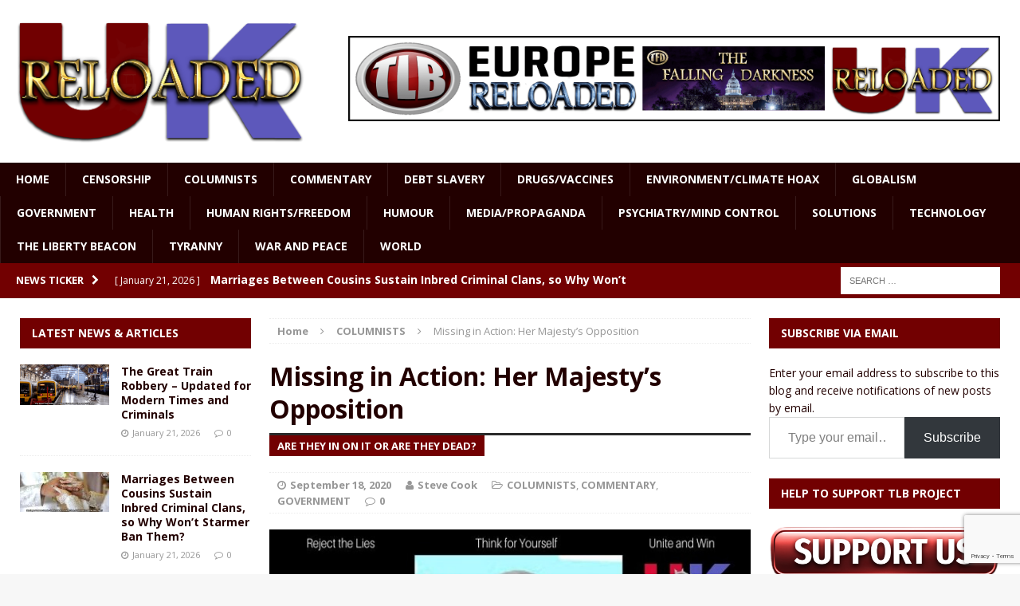

--- FILE ---
content_type: text/html; charset=UTF-8
request_url: https://ukreloaded.com/missing-in-action-her-majestys-opposition/
body_size: 28781
content:
<!DOCTYPE html>
<html class="no-js mh-two-sb" lang="en-GB">
<head>
<meta charset="UTF-8">
<meta name="viewport" content="width=device-width, initial-scale=1.0">
<link rel="profile" href="https://gmpg.org/xfn/11" />
<link rel="pingback" href="https://ukreloaded.com/xmlrpc.php" />
<meta name='robots' content='index, follow, max-image-preview:large, max-snippet:-1, max-video-preview:-1' />

	<!-- This site is optimized with the Yoast SEO plugin v26.7 - https://yoast.com/wordpress/plugins/seo/ -->
	<title>Missing in Action: Her Majesty&#039;s Opposition | UK Reloaded</title>
	<link rel="canonical" href="https://ukreloaded.com/missing-in-action-her-majestys-opposition/" />
	<meta property="og:locale" content="en_GB" />
	<meta property="og:type" content="article" />
	<meta property="og:title" content="Missing in Action: Her Majesty&#039;s Opposition | UK Reloaded" />
	<meta property="og:description" content="by UKR Columnist Jon Davy I am wondering when our MPs &#8211;  especially our so-called &#8220;Opposition&#8221; &#8211; are going to speak out in defence of the people and our traditional and customary liberties. Here we [...]" />
	<meta property="og:url" content="https://ukreloaded.com/missing-in-action-her-majestys-opposition/" />
	<meta property="og:site_name" content="UK Reloaded" />
	<meta property="article:author" content="https://www.facebook.com/SteveCookWriter" />
	<meta property="article:published_time" content="2020-09-18T08:08:11+00:00" />
	<meta property="og:image" content="https://i0.wp.com/ukreloaded.com/wp-content/uploads/2020/09/dead-opposition.jpg?fit=620%2C280&ssl=1" />
	<meta property="og:image:width" content="620" />
	<meta property="og:image:height" content="280" />
	<meta property="og:image:type" content="image/jpeg" />
	<meta name="author" content="Steve Cook" />
	<meta name="twitter:label1" content="Written by" />
	<meta name="twitter:data1" content="Steve Cook" />
	<meta name="twitter:label2" content="Estimated reading time" />
	<meta name="twitter:data2" content="3 minutes" />
	<script type="application/ld+json" class="yoast-schema-graph">{"@context":"https://schema.org","@graph":[{"@type":"Article","@id":"https://ukreloaded.com/missing-in-action-her-majestys-opposition/#article","isPartOf":{"@id":"https://ukreloaded.com/missing-in-action-her-majestys-opposition/"},"author":{"name":"Steve Cook","@id":"https://ukreloaded.com/#/schema/person/a7190f1b07d48ec6ff4ab20e8e02f7c4"},"headline":"Missing in Action: Her Majesty&#8217;s Opposition","datePublished":"2020-09-18T08:08:11+00:00","mainEntityOfPage":{"@id":"https://ukreloaded.com/missing-in-action-her-majestys-opposition/"},"wordCount":675,"commentCount":0,"image":{"@id":"https://ukreloaded.com/missing-in-action-her-majestys-opposition/#primaryimage"},"thumbnailUrl":"https://ukreloaded.com/wp-content/uploads/2020/09/dead-opposition.jpg","keywords":["government","Jon Davy","Oppposition"],"articleSection":["COLUMNISTS","COMMENTARY","GOVERNMENT"],"inLanguage":"en-GB","potentialAction":[{"@type":"CommentAction","name":"Comment","target":["https://ukreloaded.com/missing-in-action-her-majestys-opposition/#respond"]}]},{"@type":"WebPage","@id":"https://ukreloaded.com/missing-in-action-her-majestys-opposition/","url":"https://ukreloaded.com/missing-in-action-her-majestys-opposition/","name":"Missing in Action: Her Majesty's Opposition | UK Reloaded","isPartOf":{"@id":"https://ukreloaded.com/#website"},"primaryImageOfPage":{"@id":"https://ukreloaded.com/missing-in-action-her-majestys-opposition/#primaryimage"},"image":{"@id":"https://ukreloaded.com/missing-in-action-her-majestys-opposition/#primaryimage"},"thumbnailUrl":"https://ukreloaded.com/wp-content/uploads/2020/09/dead-opposition.jpg","datePublished":"2020-09-18T08:08:11+00:00","author":{"@id":"https://ukreloaded.com/#/schema/person/a7190f1b07d48ec6ff4ab20e8e02f7c4"},"breadcrumb":{"@id":"https://ukreloaded.com/missing-in-action-her-majestys-opposition/#breadcrumb"},"inLanguage":"en-GB","potentialAction":[{"@type":"ReadAction","target":["https://ukreloaded.com/missing-in-action-her-majestys-opposition/"]}]},{"@type":"ImageObject","inLanguage":"en-GB","@id":"https://ukreloaded.com/missing-in-action-her-majestys-opposition/#primaryimage","url":"https://ukreloaded.com/wp-content/uploads/2020/09/dead-opposition.jpg","contentUrl":"https://ukreloaded.com/wp-content/uploads/2020/09/dead-opposition.jpg","width":620,"height":280},{"@type":"BreadcrumbList","@id":"https://ukreloaded.com/missing-in-action-her-majestys-opposition/#breadcrumb","itemListElement":[{"@type":"ListItem","position":1,"name":"Home","item":"https://ukreloaded.com/"},{"@type":"ListItem","position":2,"name":"Missing in Action: Her Majesty&#8217;s Opposition"}]},{"@type":"WebSite","@id":"https://ukreloaded.com/#website","url":"https://ukreloaded.com/","name":"UK Reloaded","description":"","potentialAction":[{"@type":"SearchAction","target":{"@type":"EntryPoint","urlTemplate":"https://ukreloaded.com/?s={search_term_string}"},"query-input":{"@type":"PropertyValueSpecification","valueRequired":true,"valueName":"search_term_string"}}],"inLanguage":"en-GB"},{"@type":"Person","@id":"https://ukreloaded.com/#/schema/person/a7190f1b07d48ec6ff4ab20e8e02f7c4","name":"Steve Cook","image":{"@type":"ImageObject","inLanguage":"en-GB","@id":"https://ukreloaded.com/#/schema/person/image/","url":"https://secure.gravatar.com/avatar/b36a213c15d58c1ebbea0bb41a0d5463b89b407dadbbd0e35c6b8b5fb707a472?s=96&d=identicon&r=g","contentUrl":"https://secure.gravatar.com/avatar/b36a213c15d58c1ebbea0bb41a0d5463b89b407dadbbd0e35c6b8b5fb707a472?s=96&d=identicon&r=g","caption":"Steve Cook"},"description":"Director, UK Reloaded","sameAs":["http://www.steve-cookcom","https://www.facebook.com/SteveCookWriter","https://x.com/https://www.google.com/url?q=httpstwitter.comLibertyRising4&sa=D"],"url":"https://ukreloaded.com/author/steve-cook/"}]}</script>
	<!-- / Yoast SEO plugin. -->


<link rel='dns-prefetch' href='//platform-api.sharethis.com' />
<link rel='dns-prefetch' href='//secure.gravatar.com' />
<link rel='dns-prefetch' href='//stats.wp.com' />
<link rel='dns-prefetch' href='//fonts.googleapis.com' />
<link rel='dns-prefetch' href='//widgets.wp.com' />
<link rel='dns-prefetch' href='//s0.wp.com' />
<link rel='dns-prefetch' href='//0.gravatar.com' />
<link rel='dns-prefetch' href='//1.gravatar.com' />
<link rel='dns-prefetch' href='//2.gravatar.com' />
<link rel="alternate" type="application/rss+xml" title="UK Reloaded &raquo; Feed" href="https://ukreloaded.com/feed/" />
<link rel="alternate" type="application/rss+xml" title="UK Reloaded &raquo; Comments Feed" href="https://ukreloaded.com/comments/feed/" />
<link rel="alternate" type="application/rss+xml" title="UK Reloaded &raquo; Missing in Action: Her Majesty&#8217;s Opposition Comments Feed" href="https://ukreloaded.com/missing-in-action-her-majestys-opposition/feed/" />
<link rel="alternate" title="oEmbed (JSON)" type="application/json+oembed" href="https://ukreloaded.com/wp-json/oembed/1.0/embed?url=https%3A%2F%2Fukreloaded.com%2Fmissing-in-action-her-majestys-opposition%2F" />
<link rel="alternate" title="oEmbed (XML)" type="text/xml+oembed" href="https://ukreloaded.com/wp-json/oembed/1.0/embed?url=https%3A%2F%2Fukreloaded.com%2Fmissing-in-action-her-majestys-opposition%2F&#038;format=xml" />
<style id='wp-img-auto-sizes-contain-inline-css' type='text/css'>
img:is([sizes=auto i],[sizes^="auto," i]){contain-intrinsic-size:3000px 1500px}
/*# sourceURL=wp-img-auto-sizes-contain-inline-css */
</style>
<style id='wp-emoji-styles-inline-css' type='text/css'>

	img.wp-smiley, img.emoji {
		display: inline !important;
		border: none !important;
		box-shadow: none !important;
		height: 1em !important;
		width: 1em !important;
		margin: 0 0.07em !important;
		vertical-align: -0.1em !important;
		background: none !important;
		padding: 0 !important;
	}
/*# sourceURL=wp-emoji-styles-inline-css */
</style>
<style id='wp-block-library-inline-css' type='text/css'>
:root{--wp-block-synced-color:#7a00df;--wp-block-synced-color--rgb:122,0,223;--wp-bound-block-color:var(--wp-block-synced-color);--wp-editor-canvas-background:#ddd;--wp-admin-theme-color:#007cba;--wp-admin-theme-color--rgb:0,124,186;--wp-admin-theme-color-darker-10:#006ba1;--wp-admin-theme-color-darker-10--rgb:0,107,160.5;--wp-admin-theme-color-darker-20:#005a87;--wp-admin-theme-color-darker-20--rgb:0,90,135;--wp-admin-border-width-focus:2px}@media (min-resolution:192dpi){:root{--wp-admin-border-width-focus:1.5px}}.wp-element-button{cursor:pointer}:root .has-very-light-gray-background-color{background-color:#eee}:root .has-very-dark-gray-background-color{background-color:#313131}:root .has-very-light-gray-color{color:#eee}:root .has-very-dark-gray-color{color:#313131}:root .has-vivid-green-cyan-to-vivid-cyan-blue-gradient-background{background:linear-gradient(135deg,#00d084,#0693e3)}:root .has-purple-crush-gradient-background{background:linear-gradient(135deg,#34e2e4,#4721fb 50%,#ab1dfe)}:root .has-hazy-dawn-gradient-background{background:linear-gradient(135deg,#faaca8,#dad0ec)}:root .has-subdued-olive-gradient-background{background:linear-gradient(135deg,#fafae1,#67a671)}:root .has-atomic-cream-gradient-background{background:linear-gradient(135deg,#fdd79a,#004a59)}:root .has-nightshade-gradient-background{background:linear-gradient(135deg,#330968,#31cdcf)}:root .has-midnight-gradient-background{background:linear-gradient(135deg,#020381,#2874fc)}:root{--wp--preset--font-size--normal:16px;--wp--preset--font-size--huge:42px}.has-regular-font-size{font-size:1em}.has-larger-font-size{font-size:2.625em}.has-normal-font-size{font-size:var(--wp--preset--font-size--normal)}.has-huge-font-size{font-size:var(--wp--preset--font-size--huge)}.has-text-align-center{text-align:center}.has-text-align-left{text-align:left}.has-text-align-right{text-align:right}.has-fit-text{white-space:nowrap!important}#end-resizable-editor-section{display:none}.aligncenter{clear:both}.items-justified-left{justify-content:flex-start}.items-justified-center{justify-content:center}.items-justified-right{justify-content:flex-end}.items-justified-space-between{justify-content:space-between}.screen-reader-text{border:0;clip-path:inset(50%);height:1px;margin:-1px;overflow:hidden;padding:0;position:absolute;width:1px;word-wrap:normal!important}.screen-reader-text:focus{background-color:#ddd;clip-path:none;color:#444;display:block;font-size:1em;height:auto;left:5px;line-height:normal;padding:15px 23px 14px;text-decoration:none;top:5px;width:auto;z-index:100000}html :where(.has-border-color){border-style:solid}html :where([style*=border-top-color]){border-top-style:solid}html :where([style*=border-right-color]){border-right-style:solid}html :where([style*=border-bottom-color]){border-bottom-style:solid}html :where([style*=border-left-color]){border-left-style:solid}html :where([style*=border-width]){border-style:solid}html :where([style*=border-top-width]){border-top-style:solid}html :where([style*=border-right-width]){border-right-style:solid}html :where([style*=border-bottom-width]){border-bottom-style:solid}html :where([style*=border-left-width]){border-left-style:solid}html :where(img[class*=wp-image-]){height:auto;max-width:100%}:where(figure){margin:0 0 1em}html :where(.is-position-sticky){--wp-admin--admin-bar--position-offset:var(--wp-admin--admin-bar--height,0px)}@media screen and (max-width:600px){html :where(.is-position-sticky){--wp-admin--admin-bar--position-offset:0px}}

/*# sourceURL=wp-block-library-inline-css */
</style><style id='wp-block-group-inline-css' type='text/css'>
.wp-block-group{box-sizing:border-box}:where(.wp-block-group.wp-block-group-is-layout-constrained){position:relative}
/*# sourceURL=https://ukreloaded.com/wp-includes/blocks/group/style.min.css */
</style>
<style id='global-styles-inline-css' type='text/css'>
:root{--wp--preset--aspect-ratio--square: 1;--wp--preset--aspect-ratio--4-3: 4/3;--wp--preset--aspect-ratio--3-4: 3/4;--wp--preset--aspect-ratio--3-2: 3/2;--wp--preset--aspect-ratio--2-3: 2/3;--wp--preset--aspect-ratio--16-9: 16/9;--wp--preset--aspect-ratio--9-16: 9/16;--wp--preset--color--black: #000000;--wp--preset--color--cyan-bluish-gray: #abb8c3;--wp--preset--color--white: #ffffff;--wp--preset--color--pale-pink: #f78da7;--wp--preset--color--vivid-red: #cf2e2e;--wp--preset--color--luminous-vivid-orange: #ff6900;--wp--preset--color--luminous-vivid-amber: #fcb900;--wp--preset--color--light-green-cyan: #7bdcb5;--wp--preset--color--vivid-green-cyan: #00d084;--wp--preset--color--pale-cyan-blue: #8ed1fc;--wp--preset--color--vivid-cyan-blue: #0693e3;--wp--preset--color--vivid-purple: #9b51e0;--wp--preset--gradient--vivid-cyan-blue-to-vivid-purple: linear-gradient(135deg,rgb(6,147,227) 0%,rgb(155,81,224) 100%);--wp--preset--gradient--light-green-cyan-to-vivid-green-cyan: linear-gradient(135deg,rgb(122,220,180) 0%,rgb(0,208,130) 100%);--wp--preset--gradient--luminous-vivid-amber-to-luminous-vivid-orange: linear-gradient(135deg,rgb(252,185,0) 0%,rgb(255,105,0) 100%);--wp--preset--gradient--luminous-vivid-orange-to-vivid-red: linear-gradient(135deg,rgb(255,105,0) 0%,rgb(207,46,46) 100%);--wp--preset--gradient--very-light-gray-to-cyan-bluish-gray: linear-gradient(135deg,rgb(238,238,238) 0%,rgb(169,184,195) 100%);--wp--preset--gradient--cool-to-warm-spectrum: linear-gradient(135deg,rgb(74,234,220) 0%,rgb(151,120,209) 20%,rgb(207,42,186) 40%,rgb(238,44,130) 60%,rgb(251,105,98) 80%,rgb(254,248,76) 100%);--wp--preset--gradient--blush-light-purple: linear-gradient(135deg,rgb(255,206,236) 0%,rgb(152,150,240) 100%);--wp--preset--gradient--blush-bordeaux: linear-gradient(135deg,rgb(254,205,165) 0%,rgb(254,45,45) 50%,rgb(107,0,62) 100%);--wp--preset--gradient--luminous-dusk: linear-gradient(135deg,rgb(255,203,112) 0%,rgb(199,81,192) 50%,rgb(65,88,208) 100%);--wp--preset--gradient--pale-ocean: linear-gradient(135deg,rgb(255,245,203) 0%,rgb(182,227,212) 50%,rgb(51,167,181) 100%);--wp--preset--gradient--electric-grass: linear-gradient(135deg,rgb(202,248,128) 0%,rgb(113,206,126) 100%);--wp--preset--gradient--midnight: linear-gradient(135deg,rgb(2,3,129) 0%,rgb(40,116,252) 100%);--wp--preset--font-size--small: 13px;--wp--preset--font-size--medium: 20px;--wp--preset--font-size--large: 36px;--wp--preset--font-size--x-large: 42px;--wp--preset--spacing--20: 0.44rem;--wp--preset--spacing--30: 0.67rem;--wp--preset--spacing--40: 1rem;--wp--preset--spacing--50: 1.5rem;--wp--preset--spacing--60: 2.25rem;--wp--preset--spacing--70: 3.38rem;--wp--preset--spacing--80: 5.06rem;--wp--preset--shadow--natural: 6px 6px 9px rgba(0, 0, 0, 0.2);--wp--preset--shadow--deep: 12px 12px 50px rgba(0, 0, 0, 0.4);--wp--preset--shadow--sharp: 6px 6px 0px rgba(0, 0, 0, 0.2);--wp--preset--shadow--outlined: 6px 6px 0px -3px rgb(255, 255, 255), 6px 6px rgb(0, 0, 0);--wp--preset--shadow--crisp: 6px 6px 0px rgb(0, 0, 0);}:where(.is-layout-flex){gap: 0.5em;}:where(.is-layout-grid){gap: 0.5em;}body .is-layout-flex{display: flex;}.is-layout-flex{flex-wrap: wrap;align-items: center;}.is-layout-flex > :is(*, div){margin: 0;}body .is-layout-grid{display: grid;}.is-layout-grid > :is(*, div){margin: 0;}:where(.wp-block-columns.is-layout-flex){gap: 2em;}:where(.wp-block-columns.is-layout-grid){gap: 2em;}:where(.wp-block-post-template.is-layout-flex){gap: 1.25em;}:where(.wp-block-post-template.is-layout-grid){gap: 1.25em;}.has-black-color{color: var(--wp--preset--color--black) !important;}.has-cyan-bluish-gray-color{color: var(--wp--preset--color--cyan-bluish-gray) !important;}.has-white-color{color: var(--wp--preset--color--white) !important;}.has-pale-pink-color{color: var(--wp--preset--color--pale-pink) !important;}.has-vivid-red-color{color: var(--wp--preset--color--vivid-red) !important;}.has-luminous-vivid-orange-color{color: var(--wp--preset--color--luminous-vivid-orange) !important;}.has-luminous-vivid-amber-color{color: var(--wp--preset--color--luminous-vivid-amber) !important;}.has-light-green-cyan-color{color: var(--wp--preset--color--light-green-cyan) !important;}.has-vivid-green-cyan-color{color: var(--wp--preset--color--vivid-green-cyan) !important;}.has-pale-cyan-blue-color{color: var(--wp--preset--color--pale-cyan-blue) !important;}.has-vivid-cyan-blue-color{color: var(--wp--preset--color--vivid-cyan-blue) !important;}.has-vivid-purple-color{color: var(--wp--preset--color--vivid-purple) !important;}.has-black-background-color{background-color: var(--wp--preset--color--black) !important;}.has-cyan-bluish-gray-background-color{background-color: var(--wp--preset--color--cyan-bluish-gray) !important;}.has-white-background-color{background-color: var(--wp--preset--color--white) !important;}.has-pale-pink-background-color{background-color: var(--wp--preset--color--pale-pink) !important;}.has-vivid-red-background-color{background-color: var(--wp--preset--color--vivid-red) !important;}.has-luminous-vivid-orange-background-color{background-color: var(--wp--preset--color--luminous-vivid-orange) !important;}.has-luminous-vivid-amber-background-color{background-color: var(--wp--preset--color--luminous-vivid-amber) !important;}.has-light-green-cyan-background-color{background-color: var(--wp--preset--color--light-green-cyan) !important;}.has-vivid-green-cyan-background-color{background-color: var(--wp--preset--color--vivid-green-cyan) !important;}.has-pale-cyan-blue-background-color{background-color: var(--wp--preset--color--pale-cyan-blue) !important;}.has-vivid-cyan-blue-background-color{background-color: var(--wp--preset--color--vivid-cyan-blue) !important;}.has-vivid-purple-background-color{background-color: var(--wp--preset--color--vivid-purple) !important;}.has-black-border-color{border-color: var(--wp--preset--color--black) !important;}.has-cyan-bluish-gray-border-color{border-color: var(--wp--preset--color--cyan-bluish-gray) !important;}.has-white-border-color{border-color: var(--wp--preset--color--white) !important;}.has-pale-pink-border-color{border-color: var(--wp--preset--color--pale-pink) !important;}.has-vivid-red-border-color{border-color: var(--wp--preset--color--vivid-red) !important;}.has-luminous-vivid-orange-border-color{border-color: var(--wp--preset--color--luminous-vivid-orange) !important;}.has-luminous-vivid-amber-border-color{border-color: var(--wp--preset--color--luminous-vivid-amber) !important;}.has-light-green-cyan-border-color{border-color: var(--wp--preset--color--light-green-cyan) !important;}.has-vivid-green-cyan-border-color{border-color: var(--wp--preset--color--vivid-green-cyan) !important;}.has-pale-cyan-blue-border-color{border-color: var(--wp--preset--color--pale-cyan-blue) !important;}.has-vivid-cyan-blue-border-color{border-color: var(--wp--preset--color--vivid-cyan-blue) !important;}.has-vivid-purple-border-color{border-color: var(--wp--preset--color--vivid-purple) !important;}.has-vivid-cyan-blue-to-vivid-purple-gradient-background{background: var(--wp--preset--gradient--vivid-cyan-blue-to-vivid-purple) !important;}.has-light-green-cyan-to-vivid-green-cyan-gradient-background{background: var(--wp--preset--gradient--light-green-cyan-to-vivid-green-cyan) !important;}.has-luminous-vivid-amber-to-luminous-vivid-orange-gradient-background{background: var(--wp--preset--gradient--luminous-vivid-amber-to-luminous-vivid-orange) !important;}.has-luminous-vivid-orange-to-vivid-red-gradient-background{background: var(--wp--preset--gradient--luminous-vivid-orange-to-vivid-red) !important;}.has-very-light-gray-to-cyan-bluish-gray-gradient-background{background: var(--wp--preset--gradient--very-light-gray-to-cyan-bluish-gray) !important;}.has-cool-to-warm-spectrum-gradient-background{background: var(--wp--preset--gradient--cool-to-warm-spectrum) !important;}.has-blush-light-purple-gradient-background{background: var(--wp--preset--gradient--blush-light-purple) !important;}.has-blush-bordeaux-gradient-background{background: var(--wp--preset--gradient--blush-bordeaux) !important;}.has-luminous-dusk-gradient-background{background: var(--wp--preset--gradient--luminous-dusk) !important;}.has-pale-ocean-gradient-background{background: var(--wp--preset--gradient--pale-ocean) !important;}.has-electric-grass-gradient-background{background: var(--wp--preset--gradient--electric-grass) !important;}.has-midnight-gradient-background{background: var(--wp--preset--gradient--midnight) !important;}.has-small-font-size{font-size: var(--wp--preset--font-size--small) !important;}.has-medium-font-size{font-size: var(--wp--preset--font-size--medium) !important;}.has-large-font-size{font-size: var(--wp--preset--font-size--large) !important;}.has-x-large-font-size{font-size: var(--wp--preset--font-size--x-large) !important;}
/*# sourceURL=global-styles-inline-css */
</style>

<style id='classic-theme-styles-inline-css' type='text/css'>
/*! This file is auto-generated */
.wp-block-button__link{color:#fff;background-color:#32373c;border-radius:9999px;box-shadow:none;text-decoration:none;padding:calc(.667em + 2px) calc(1.333em + 2px);font-size:1.125em}.wp-block-file__button{background:#32373c;color:#fff;text-decoration:none}
/*# sourceURL=/wp-includes/css/classic-themes.min.css */
</style>
<link rel='stylesheet' id='contact-form-7-css' href='https://ukreloaded.com/wp-content/plugins/contact-form-7/includes/css/styles.css?ver=6.1.4' type='text/css' media='all' />
<link rel='stylesheet' id='widgetopts-styles-css' href='https://ukreloaded.com/wp-content/plugins/widget-options/assets/css/widget-options.css?ver=4.1.3' type='text/css' media='all' />
<link rel='stylesheet' id='parent-style-css' href='https://ukreloaded.com/wp-content/themes/mh-magazine/style.css?id=5&#038;ver=84f5a7208377e6998f472a7fb9d1f164' type='text/css' media='all' />
<link rel='stylesheet' id='mh-magazine-css' href='https://ukreloaded.com/wp-content/themes/thelibertybeacon/style.css?ver=3.0.0' type='text/css' media='all' />
<link rel='stylesheet' id='mh-font-awesome-css' href='https://ukreloaded.com/wp-content/themes/mh-magazine/includes/font-awesome.min.css' type='text/css' media='all' />
<link rel='stylesheet' id='mh-google-fonts-css' href='https://fonts.googleapis.com/css?family=Open+Sans:300,400,400italic,600,700' type='text/css' media='all' />
<link rel='stylesheet' id='jetpack_likes-css' href='https://ukreloaded.com/wp-content/plugins/jetpack/modules/likes/style.css?ver=15.4' type='text/css' media='all' />
<link rel='stylesheet' id='jetpack-subscriptions-css' href='https://ukreloaded.com/wp-content/plugins/jetpack/_inc/build/subscriptions/subscriptions.min.css?ver=15.4' type='text/css' media='all' />
<link rel='stylesheet' id='simple-share-buttons-adder-ssba-css' href='https://ukreloaded.com/wp-content/plugins/simple-share-buttons-adder/css/ssba.css?ver=1762282218' type='text/css' media='all' />
<style id='simple-share-buttons-adder-ssba-inline-css' type='text/css'>
	.ssba {
									
									
									
									
								}
								.ssba img
								{
									width: 35px !important;
									padding: 6px;
									border:  0;
									box-shadow: none !important;
									display: inline !important;
									vertical-align: middle;
									box-sizing: unset;
								}

								.ssba-classic-2 .ssbp-text {
									display: none!important;
								}

								.ssba .fb-save
								{
								padding: 6px;
								line-height: 30px; }
								.ssba, .ssba a
								{
									text-decoration:none;
									background: none;
									
									font-size: 12px;
									
									font-weight: normal;
								}
								

			   #ssba-bar-2 .ssbp-bar-list {
					max-width: 48px !important;;
			   }
			   #ssba-bar-2 .ssbp-bar-list li a {height: 48px !important; width: 48px !important; 
				}
				#ssba-bar-2 .ssbp-bar-list li a:hover {
				}

				#ssba-bar-2 .ssbp-bar-list li a svg,
				 #ssba-bar-2 .ssbp-bar-list li a svg path, .ssbp-bar-list li a.ssbp-surfingbird span:not(.color-icon) svg polygon {line-height: 48px !important;; font-size: 18px;}
				#ssba-bar-2 .ssbp-bar-list li a:hover svg,
				 #ssba-bar-2 .ssbp-bar-list li a:hover svg path, .ssbp-bar-list li a.ssbp-surfingbird span:not(.color-icon) svg polygon {}
				#ssba-bar-2 .ssbp-bar-list li {
				margin: 0px 0!important;
				}@media only screen and ( max-width: 750px ) {
				#ssba-bar-2 {
				display: block;
				}
			}
/*# sourceURL=simple-share-buttons-adder-ssba-inline-css */
</style>
<script type="text/javascript" src="//platform-api.sharethis.com/js/sharethis.js?ver=8.5.3#property=66ec1833e960c500199eca02&amp;product=gdpr-compliance-tool-v2&amp;source=simple-share-buttons-adder-wordpress" id="simple-share-buttons-adder-mu-js"></script>
<script type="text/javascript" src="https://ukreloaded.com/wp-includes/js/jquery/jquery.min.js?ver=3.7.1" id="jquery-core-js"></script>
<script type="text/javascript" src="https://ukreloaded.com/wp-includes/js/jquery/jquery-migrate.min.js?ver=3.4.1" id="jquery-migrate-js"></script>
<script type="text/javascript" src="https://ukreloaded.com/wp-content/themes/mh-magazine/js/scripts.js?ver=84f5a7208377e6998f472a7fb9d1f164" id="mh-scripts-js"></script>
<link rel="https://api.w.org/" href="https://ukreloaded.com/wp-json/" /><link rel="alternate" title="JSON" type="application/json" href="https://ukreloaded.com/wp-json/wp/v2/posts/70480" /><link rel="EditURI" type="application/rsd+xml" title="RSD" href="https://ukreloaded.com/xmlrpc.php?rsd" />

<link rel='shortlink' href='https://wp.me/p7HU8V-ikM' />
	<style>img#wpstats{display:none}</style>
		<style type="text/css">.mh-header {
    border-bottom: none !important;
}
.small_img{
width:112px;
height:58px;
}
.mh-carousel-layout2 {
    padding: 0px !important;
}
.mh-carousel-widget li {
    margin-right: 7px !important;
}

@media only screen and (min-width : 768px) {
#mh_magazine_slider-2{
height:438px;
}
}
@media only screen and (max-width : 767px) {
#mh_magazine_slider-2{
height:155px;
}
}
.mh-header{border-bottom:2px solid #ac2624}.g-7,.g-9{max-width:320px!important}.mh-slider-caption{display:none}

@media only screen and (max-width : 1180px) and (min-width:1121px) {
#text-13 .lb{
width:100% !important;
}
}
.commentsblock {
margin:auto
}
.commentsblock input[type='text'],.commentsblock input[type='email']{

    display: inline-block;
    width: 60%;
    padding: .375rem .75rem;
    font-size: 1rem;
    font-weight: 400;
    line-height: 1.5;
    color: #212529;
    background-color: #fff;
    background-clip: padding-box;
    border: 1px solid #ced4da;
    -webkit-appearance: none;
    -moz-appearance: none;
    appearance: none;
    border-radius: .25rem;
    transition: border-color .15s ease-in-out, box-shadow .15s ease-in-out;
    margin-bottom: 20px;

}

.commentsblock button[type='submit']{
display: inline-block;
    font-weight: 400;
    line-height: 1.5;
    color: #212529;
    text-align: center;
    text-decoration: none;
    vertical-align: middle;
    cursor: pointer;
    -webkit-user-select: none;
    -moz-user-select: none;
    user-select: none;
    background-color: transparent;
    border: 1px solid transparent;
    padding: .375rem .75rem;
    font-size: 1rem;
    border-radius: .25rem;
    transition: color .15s ease-in-out, background-color .15s ease-in-out, border-color .15s ease-in-out, box-shadow .15s ease-in-out;
background: #720001;
color:#fff;
margin:auto
}
.commentsblock .contact-submit{
text-align:center
}
.commentsblock label{
min-width:120px;
display:inline-block
}
.commentsblock textarea{
height:150px;
}
article p{
font-size:19px;
}
blockquote {
    color: #5b5b5b; 
}

@media screen and (max-width: 900px) {
    .mh-slider-layout1 .flex-control-nav {
        top: -1px;
        right: 17%;
    }
}

.show-landscape_scape{
	display:none;
}
.show_tablet-portrait{
  display: none; 
}

/* landscape */
@media screen and (min-width: 1121px) {
  .show-landscape_scape{
    display: block !important;
  }
}

/* portrait */
@media screen and (max-width: 1024px) {
  .show_tablet-portrait {
    display: block !important;
  }
}

@media screen and (max-width: 767px) {
  .show_tablet-portrait {
    display: none !important;
  }
  .show-landscape_scape{
    display: block !important;
  }
}</style>
<style type="text/css">
.mh-header-nav li:hover, .mh-header-nav ul li:hover > ul, .mh-main-nav-wrap, .mh-main-nav, .mh-main-nav ul li:hover > ul, .mh-extra-nav li:hover, .mh-extra-nav ul li:hover > ul, .mh-footer-nav li:hover, .mh-footer-nav ul li:hover > ul, .mh-social-nav li a:hover, .mh-widget-col-1 .mh-slider-caption, .mh-widget-col-2 .mh-slider-caption, .mh-carousel-layout1, .mh-spotlight-widget, .mh-social-widget li a, .mh-author-bio-widget, .mh-footer-widget .mh-tab-comment-excerpt, .mh-nip-item:hover .mh-nip-overlay, .mh-widget .tagcloud a, .mh-footer-widget .tagcloud a, .mh-footer, .mh-copyright-wrap, input[type=submit]:hover, #respond #cancel-comment-reply-link:hover, #infinite-handle span:hover { background: #220000; }
.mh-slider-caption { background: #220000; background: rgba(34, 0, 0, 0.8); }
@media screen and (max-width: 900px) { #mh-mobile .mh-slider-caption { background: rgba(34, 0, 0, 1); } }
.slicknav_menu, .slicknav_nav ul { border-color: #220000; }
.mh-copyright, .mh-copyright a { color: #fff; }
.mh-preheader, .mh-wide-layout .mh-subheader, .mh-ticker-title, .mh-main-nav li:hover, .mh-footer-nav, .slicknav_menu, .slicknav_btn, .slicknav_nav .slicknav_item:hover, .slicknav_nav a:hover, .mh-back-to-top, .mh-subheading, .entry-tags .fa, .entry-tags li:hover, .mh-loop-layout2 .mh-loop-caption, .mh-widget-layout2 .mh-widget-title, .mh-widget-layout2 .mh-footer-widget-title, #mh-mobile .flex-control-paging li a.flex-active, .mh-slider-layout2 .mh-slider-category, .mh-carousel-layout1 .mh-carousel-caption, .mh-spotlight-caption, .mh-posts-large-caption, .mh-tab-button.active, .mh-tab-button.active:hover, .mh-footer-widget .mh-tab-button.active, .mh-social-widget li:hover a, .mh-footer-widget .mh-social-widget li a, .mh-footer-widget .mh-author-bio-widget, .tagcloud a:hover, .mh-widget .tagcloud a:hover, .mh-footer-widget .tagcloud a:hover, .page-numbers:hover, .mh-loop-pagination .current, .mh-comments-pagination .current, .pagelink, a:hover .pagelink, input[type=submit], #respond #cancel-comment-reply-link, #infinite-handle span { background: #720001; }
blockquote, .mh-category-desc, .mh-widget-layout1 .mh-widget-title, .mh-widget-layout3 .mh-widget-title, .mh-widget-layout1 .mh-footer-widget-title, .mh-widget-layout3 .mh-footer-widget-title, .mh-slider-layout1 .mh-slider-caption, .mh-carousel-layout1, .mh-spotlight-widget, .mh-author-bio-widget, .mh-author-bio-title, .mh-author-bio-image-frame, .mh-video-widget, .mh-tab-buttons, .bypostauthor .mh-comment-meta, textarea:hover, input[type=text]:hover, input[type=email]:hover, input[type=tel]:hover, input[type=url]:hover { border-color: #720001; }
.mh-dropcap, .mh-carousel-layout1 .flex-direction-nav a, .mh-carousel-layout2 .mh-carousel-caption { color: #720001; }
body, a, .post .entry-title, .entry-content h1, .entry-content h2, .entry-content h3, .entry-content h4, .entry-content h5, .entry-content h6, .wp-caption-text, .mh-widget-layout1 .mh-widget-title { color: #220000; }
.entry-content a { color: #a50001; }
a:hover, .mh-footer a:hover, .entry-content a:hover, .mh-author-box a:hover, .mh-post-nav a:hover, .mh-tabbed-widget a:hover, #respond a:hover, .mh-meta a:hover, .mh-footer .mh-meta a:hover, .mh-breadcrumb a:hover { color: #a50001; }
</style>
<!--[if lt IE 9]>
<script src="https://ukreloaded.com/wp-content/themes/mh-magazine/js/css3-mediaqueries.js"></script>
<![endif]-->
<link rel="icon" href="https://ukreloaded.com/wp-content/uploads/2019/04/cropped-UK-Reloaded-32x32.jpg" sizes="32x32" />
<link rel="icon" href="https://ukreloaded.com/wp-content/uploads/2019/04/cropped-UK-Reloaded-192x192.jpg" sizes="192x192" />
<link rel="apple-touch-icon" href="https://ukreloaded.com/wp-content/uploads/2019/04/cropped-UK-Reloaded-180x180.jpg" />
<meta name="msapplication-TileImage" content="https://ukreloaded.com/wp-content/uploads/2019/04/cropped-UK-Reloaded-270x270.jpg" />
				<style type="text/css" id="c4wp-checkout-css">
					.woocommerce-checkout .c4wp_captcha_field {
						margin-bottom: 10px;
						margin-top: 15px;
						position: relative;
						display: inline-block;
					}
				</style>
								<style type="text/css" id="c4wp-v3-lp-form-css">
					.login #login, .login #lostpasswordform {
						min-width: 350px !important;
					}
					.wpforms-field-c4wp iframe {
						width: 100% !important;
					}
				</style>
							<style type="text/css" id="c4wp-v3-lp-form-css">
				.login #login, .login #lostpasswordform {
					min-width: 350px !important;
				}
				.wpforms-field-c4wp iframe {
					width: 100% !important;
				}
			</style>
			<style id='jetpack-block-subscriptions-inline-css' type='text/css'>
.is-style-compact .is-not-subscriber .wp-block-button__link,.is-style-compact .is-not-subscriber .wp-block-jetpack-subscriptions__button{border-end-start-radius:0!important;border-start-start-radius:0!important;margin-inline-start:0!important}.is-style-compact .is-not-subscriber .components-text-control__input,.is-style-compact .is-not-subscriber p#subscribe-email input[type=email]{border-end-end-radius:0!important;border-start-end-radius:0!important}.is-style-compact:not(.wp-block-jetpack-subscriptions__use-newline) .components-text-control__input{border-inline-end-width:0!important}.wp-block-jetpack-subscriptions.wp-block-jetpack-subscriptions__supports-newline .wp-block-jetpack-subscriptions__form-container{display:flex;flex-direction:column}.wp-block-jetpack-subscriptions.wp-block-jetpack-subscriptions__supports-newline:not(.wp-block-jetpack-subscriptions__use-newline) .is-not-subscriber .wp-block-jetpack-subscriptions__form-elements{align-items:flex-start;display:flex}.wp-block-jetpack-subscriptions.wp-block-jetpack-subscriptions__supports-newline:not(.wp-block-jetpack-subscriptions__use-newline) p#subscribe-submit{display:flex;justify-content:center}.wp-block-jetpack-subscriptions.wp-block-jetpack-subscriptions__supports-newline .wp-block-jetpack-subscriptions__form .wp-block-jetpack-subscriptions__button,.wp-block-jetpack-subscriptions.wp-block-jetpack-subscriptions__supports-newline .wp-block-jetpack-subscriptions__form .wp-block-jetpack-subscriptions__textfield .components-text-control__input,.wp-block-jetpack-subscriptions.wp-block-jetpack-subscriptions__supports-newline .wp-block-jetpack-subscriptions__form button,.wp-block-jetpack-subscriptions.wp-block-jetpack-subscriptions__supports-newline .wp-block-jetpack-subscriptions__form input[type=email],.wp-block-jetpack-subscriptions.wp-block-jetpack-subscriptions__supports-newline form .wp-block-jetpack-subscriptions__button,.wp-block-jetpack-subscriptions.wp-block-jetpack-subscriptions__supports-newline form .wp-block-jetpack-subscriptions__textfield .components-text-control__input,.wp-block-jetpack-subscriptions.wp-block-jetpack-subscriptions__supports-newline form button,.wp-block-jetpack-subscriptions.wp-block-jetpack-subscriptions__supports-newline form input[type=email]{box-sizing:border-box;cursor:pointer;line-height:1.3;min-width:auto!important;white-space:nowrap!important}.wp-block-jetpack-subscriptions.wp-block-jetpack-subscriptions__supports-newline .wp-block-jetpack-subscriptions__form input[type=email]::placeholder,.wp-block-jetpack-subscriptions.wp-block-jetpack-subscriptions__supports-newline .wp-block-jetpack-subscriptions__form input[type=email]:disabled,.wp-block-jetpack-subscriptions.wp-block-jetpack-subscriptions__supports-newline form input[type=email]::placeholder,.wp-block-jetpack-subscriptions.wp-block-jetpack-subscriptions__supports-newline form input[type=email]:disabled{color:currentColor;opacity:.5}.wp-block-jetpack-subscriptions.wp-block-jetpack-subscriptions__supports-newline .wp-block-jetpack-subscriptions__form .wp-block-jetpack-subscriptions__button,.wp-block-jetpack-subscriptions.wp-block-jetpack-subscriptions__supports-newline .wp-block-jetpack-subscriptions__form button,.wp-block-jetpack-subscriptions.wp-block-jetpack-subscriptions__supports-newline form .wp-block-jetpack-subscriptions__button,.wp-block-jetpack-subscriptions.wp-block-jetpack-subscriptions__supports-newline form button{border-color:#0000;border-style:solid}.wp-block-jetpack-subscriptions.wp-block-jetpack-subscriptions__supports-newline .wp-block-jetpack-subscriptions__form .wp-block-jetpack-subscriptions__textfield,.wp-block-jetpack-subscriptions.wp-block-jetpack-subscriptions__supports-newline .wp-block-jetpack-subscriptions__form p#subscribe-email,.wp-block-jetpack-subscriptions.wp-block-jetpack-subscriptions__supports-newline form .wp-block-jetpack-subscriptions__textfield,.wp-block-jetpack-subscriptions.wp-block-jetpack-subscriptions__supports-newline form p#subscribe-email{background:#0000;flex-grow:1}.wp-block-jetpack-subscriptions.wp-block-jetpack-subscriptions__supports-newline .wp-block-jetpack-subscriptions__form .wp-block-jetpack-subscriptions__textfield .components-base-control__field,.wp-block-jetpack-subscriptions.wp-block-jetpack-subscriptions__supports-newline .wp-block-jetpack-subscriptions__form .wp-block-jetpack-subscriptions__textfield .components-text-control__input,.wp-block-jetpack-subscriptions.wp-block-jetpack-subscriptions__supports-newline .wp-block-jetpack-subscriptions__form .wp-block-jetpack-subscriptions__textfield input[type=email],.wp-block-jetpack-subscriptions.wp-block-jetpack-subscriptions__supports-newline .wp-block-jetpack-subscriptions__form p#subscribe-email .components-base-control__field,.wp-block-jetpack-subscriptions.wp-block-jetpack-subscriptions__supports-newline .wp-block-jetpack-subscriptions__form p#subscribe-email .components-text-control__input,.wp-block-jetpack-subscriptions.wp-block-jetpack-subscriptions__supports-newline .wp-block-jetpack-subscriptions__form p#subscribe-email input[type=email],.wp-block-jetpack-subscriptions.wp-block-jetpack-subscriptions__supports-newline form .wp-block-jetpack-subscriptions__textfield .components-base-control__field,.wp-block-jetpack-subscriptions.wp-block-jetpack-subscriptions__supports-newline form .wp-block-jetpack-subscriptions__textfield .components-text-control__input,.wp-block-jetpack-subscriptions.wp-block-jetpack-subscriptions__supports-newline form .wp-block-jetpack-subscriptions__textfield input[type=email],.wp-block-jetpack-subscriptions.wp-block-jetpack-subscriptions__supports-newline form p#subscribe-email .components-base-control__field,.wp-block-jetpack-subscriptions.wp-block-jetpack-subscriptions__supports-newline form p#subscribe-email .components-text-control__input,.wp-block-jetpack-subscriptions.wp-block-jetpack-subscriptions__supports-newline form p#subscribe-email input[type=email]{height:auto;margin:0;width:100%}.wp-block-jetpack-subscriptions.wp-block-jetpack-subscriptions__supports-newline .wp-block-jetpack-subscriptions__form p#subscribe-email,.wp-block-jetpack-subscriptions.wp-block-jetpack-subscriptions__supports-newline .wp-block-jetpack-subscriptions__form p#subscribe-submit,.wp-block-jetpack-subscriptions.wp-block-jetpack-subscriptions__supports-newline form p#subscribe-email,.wp-block-jetpack-subscriptions.wp-block-jetpack-subscriptions__supports-newline form p#subscribe-submit{line-height:0;margin:0;padding:0}.wp-block-jetpack-subscriptions.wp-block-jetpack-subscriptions__supports-newline.wp-block-jetpack-subscriptions__show-subs .wp-block-jetpack-subscriptions__subscount{font-size:16px;margin:8px 0;text-align:end}.wp-block-jetpack-subscriptions.wp-block-jetpack-subscriptions__supports-newline.wp-block-jetpack-subscriptions__use-newline .wp-block-jetpack-subscriptions__form-elements{display:block}.wp-block-jetpack-subscriptions.wp-block-jetpack-subscriptions__supports-newline.wp-block-jetpack-subscriptions__use-newline .wp-block-jetpack-subscriptions__button,.wp-block-jetpack-subscriptions.wp-block-jetpack-subscriptions__supports-newline.wp-block-jetpack-subscriptions__use-newline button{display:inline-block;max-width:100%}.wp-block-jetpack-subscriptions.wp-block-jetpack-subscriptions__supports-newline.wp-block-jetpack-subscriptions__use-newline .wp-block-jetpack-subscriptions__subscount{text-align:start}#subscribe-submit.is-link{text-align:center;width:auto!important}#subscribe-submit.is-link a{margin-left:0!important;margin-top:0!important;width:auto!important}@keyframes jetpack-memberships_button__spinner-animation{to{transform:rotate(1turn)}}.jetpack-memberships-spinner{display:none;height:1em;margin:0 0 0 5px;width:1em}.jetpack-memberships-spinner svg{height:100%;margin-bottom:-2px;width:100%}.jetpack-memberships-spinner-rotating{animation:jetpack-memberships_button__spinner-animation .75s linear infinite;transform-origin:center}.is-loading .jetpack-memberships-spinner{display:inline-block}body.jetpack-memberships-modal-open{overflow:hidden}dialog.jetpack-memberships-modal{opacity:1}dialog.jetpack-memberships-modal,dialog.jetpack-memberships-modal iframe{background:#0000;border:0;bottom:0;box-shadow:none;height:100%;left:0;margin:0;padding:0;position:fixed;right:0;top:0;width:100%}dialog.jetpack-memberships-modal::backdrop{background-color:#000;opacity:.7;transition:opacity .2s ease-out}dialog.jetpack-memberships-modal.is-loading,dialog.jetpack-memberships-modal.is-loading::backdrop{opacity:0}
/*# sourceURL=https://ukreloaded.com/wp-content/plugins/jetpack/_inc/blocks/subscriptions/view.css?minify=false */
</style>
</head>
<body id="mh-mobile" class="wp-singular post-template-default single single-post postid-70480 single-format-standard wp-theme-mh-magazine wp-child-theme-thelibertybeacon mh-wide-layout mh-left-sb mh-loop-layout2 mh-widget-layout2">
<div class="mh-header-mobile-nav clearfix"></div>
	<div class="mh-preheader">
    	<div class="mh-container mh-container-inner mh-row clearfix">
    		            	<nav class="mh-header-nav mh-col-2-3 clearfix">
            						</nav>
						            	<nav class="mh-social-icons mh-social-nav mh-col-1-3 clearfix">
            						</nav>
					</div>
	</div>
<header class="mh-header">
	<div class="mh-container mh-container-inner mh-row clearfix">
		<div class="mh-col-1-3 mh-custom-header">
<a href="https://ukreloaded.com/" title="UK Reloaded" rel="home">
<div class="mh-site-logo" role="banner">
<img class="mh-header-image" src="https://ukreloaded.com/wp-content/uploads/2024/09/1727384394901.png" height="1246" width="2957" alt="UK Reloaded" />
</div>
</a>
</div>
<div class="mh-col-2-3 mh-header-widget-2">
<div id="text-4" class="widget mh-widget mh-header-2 widget_text">			<div class="textwidget"><a href="https://ukreloaded.com/the-liberty-beacon/" target="_blank"> <img class="alignnone" src="/wp-content/uploads/2024/10/red-5.png" style="  margin-left: auto;   margin-right: auto;" height="125" border="0" /></a></div>
		</div></div>
	</div>
	<div class="mh-main-nav-wrap">
		<nav class="mh-main-nav mh-container mh-container-inner clearfix">
			<div class="menu-main-menu-container"><ul id="menu-main-menu" class="menu"><li id="menu-item-65663" class="menu-item menu-item-type-post_type menu-item-object-page menu-item-home menu-item-65663"><a href="https://ukreloaded.com/">HOME</a></li>
<li id="menu-item-85513" class="menu-item menu-item-type-taxonomy menu-item-object-category menu-item-85513"><a href="https://ukreloaded.com/category/censorship/">CENSORSHIP</a></li>
<li id="menu-item-67125" class="menu-item menu-item-type-taxonomy menu-item-object-category current-post-ancestor current-menu-parent current-post-parent menu-item-67125"><a href="https://ukreloaded.com/category/ukreloaded-columnists/">COLUMNISTS</a></li>
<li id="menu-item-67126" class="menu-item menu-item-type-taxonomy menu-item-object-category current-post-ancestor current-menu-parent current-post-parent menu-item-67126"><a href="https://ukreloaded.com/category/commentary/">COMMENTARY</a></li>
<li id="menu-item-67128" class="menu-item menu-item-type-taxonomy menu-item-object-category menu-item-67128"><a href="https://ukreloaded.com/category/economy/">DEBT SLAVERY</a></li>
<li id="menu-item-83811" class="menu-item menu-item-type-taxonomy menu-item-object-category menu-item-83811"><a href="https://ukreloaded.com/category/vaccines/">DRUGS/VACCINES</a></li>
<li id="menu-item-67130" class="menu-item menu-item-type-taxonomy menu-item-object-category menu-item-67130"><a href="https://ukreloaded.com/category/environment/">ENVIRONMENT/CLIMATE HOAX</a></li>
<li id="menu-item-83051" class="menu-item menu-item-type-taxonomy menu-item-object-category menu-item-83051"><a href="https://ukreloaded.com/category/globalism/">GLOBALISM</a></li>
<li id="menu-item-67131" class="menu-item menu-item-type-taxonomy menu-item-object-category current-post-ancestor current-menu-parent current-post-parent menu-item-67131"><a href="https://ukreloaded.com/category/government/">GOVERNMENT</a></li>
<li id="menu-item-83810" class="menu-item menu-item-type-taxonomy menu-item-object-category menu-item-83810"><a href="https://ukreloaded.com/category/health/">HEALTH</a></li>
<li id="menu-item-67132" class="menu-item menu-item-type-taxonomy menu-item-object-category menu-item-67132"><a href="https://ukreloaded.com/category/human-rights/">HUMAN RIGHTS/FREEDOM</a></li>
<li id="menu-item-67133" class="menu-item menu-item-type-taxonomy menu-item-object-category menu-item-67133"><a href="https://ukreloaded.com/category/humour/">HUMOUR</a></li>
<li id="menu-item-67134" class="menu-item menu-item-type-taxonomy menu-item-object-category menu-item-67134"><a href="https://ukreloaded.com/category/media-propaganda/">MEDIA/PROPAGANDA</a></li>
<li id="menu-item-67135" class="menu-item menu-item-type-taxonomy menu-item-object-category menu-item-67135"><a href="https://ukreloaded.com/category/mind-control/">PSYCHIATRY/MIND CONTROL</a></li>
<li id="menu-item-84133" class="menu-item menu-item-type-taxonomy menu-item-object-category menu-item-84133"><a href="https://ukreloaded.com/category/solutions/">SOLUTIONS</a></li>
<li id="menu-item-83814" class="menu-item menu-item-type-taxonomy menu-item-object-category menu-item-83814"><a href="https://ukreloaded.com/category/technology/">TECHNOLOGY</a></li>
<li id="menu-item-82440" class="menu-item menu-item-type-post_type menu-item-object-page menu-item-82440"><a href="https://ukreloaded.com/the-liberty-beacon/">THE LIBERTY BEACON</a></li>
<li id="menu-item-84131" class="menu-item menu-item-type-taxonomy menu-item-object-category menu-item-84131"><a href="https://ukreloaded.com/category/tyranny/">TYRANNY</a></li>
<li id="menu-item-67136" class="menu-item menu-item-type-taxonomy menu-item-object-category menu-item-67136"><a href="https://ukreloaded.com/category/conflict/">WAR and PEACE</a></li>
<li id="menu-item-84130" class="menu-item menu-item-type-taxonomy menu-item-object-category menu-item-84130"><a href="https://ukreloaded.com/category/world/">WORLD</a></li>
</ul></div>		</nav>
	</div>
	</header>
	<div class="mh-subheader">
		<div class="mh-container mh-container-inner mh-row clearfix">
							<div class="mh-col-2-3 mh-header-ticker">
					<div class="mh-news-ticker">
			<div class="mh-ticker-title">
			News Ticker<i class="fa fa-chevron-right"></i>		</div>
		<div class="mh-ticker-content">
		<ul id="mh-ticker-loop">				<li class="mh-ticker-item">
					<a href="https://ukreloaded.com/the-great-train-robbery-updated-for-modern-times-and-criminals/" title="The Great Train Robbery – Updated for Modern Times and Criminals">
						<span class="mh-ticker-item-date">
                        	[ January 21, 2026 ]                        </span>
						<span class="mh-ticker-item-title">
							The Great Train Robbery – Updated for Modern Times and Criminals						</span>
						<span class="mh-ticker-item-cat">
														GOVERNMENT						</span>
					</a>
				</li>				<li class="mh-ticker-item">
					<a href="https://ukreloaded.com/marriages-between-cousins-sustain-inbred-criminal-clans-so-why-wont-starmer-ban-them/" title="Marriages Between Cousins Sustain Inbred Criminal Clans, so Why Won’t Starmer Ban Them?">
						<span class="mh-ticker-item-date">
                        	[ January 21, 2026 ]                        </span>
						<span class="mh-ticker-item-title">
							Marriages Between Cousins Sustain Inbred Criminal Clans, so Why Won’t Starmer Ban Them?						</span>
						<span class="mh-ticker-item-cat">
														COMMENTARY						</span>
					</a>
				</li>				<li class="mh-ticker-item">
					<a href="https://ukreloaded.com/from-chagos-to-the-chinese-super-embassy-treason-is-starmer-an-actual-chinese-asset/" title="From Chagos to the Chinese Super Embassy Treason: Is Starmer an Actual Chinese Asset?">
						<span class="mh-ticker-item-date">
                        	[ January 21, 2026 ]                        </span>
						<span class="mh-ticker-item-title">
							From Chagos to the Chinese Super Embassy Treason: Is Starmer an Actual Chinese Asset?						</span>
						<span class="mh-ticker-item-cat">
														GOVERNMENT						</span>
					</a>
				</li>				<li class="mh-ticker-item">
					<a href="https://ukreloaded.com/the-infinite-debt-machine/" title="The Infinite Debt Machine">
						<span class="mh-ticker-item-date">
                        	[ January 21, 2026 ]                        </span>
						<span class="mh-ticker-item-title">
							The Infinite Debt Machine						</span>
						<span class="mh-ticker-item-cat">
														GOVERNMENT						</span>
					</a>
				</li>				<li class="mh-ticker-item">
					<a href="https://ukreloaded.com/farage-refusing-to-read-the-room-on-islam/" title="Farage Refusing to Read the Room on Islam">
						<span class="mh-ticker-item-date">
                        	[ January 21, 2026 ]                        </span>
						<span class="mh-ticker-item-title">
							Farage Refusing to Read the Room on Islam						</span>
						<span class="mh-ticker-item-cat">
														GOVERNMENT						</span>
					</a>
				</li>		</ul>
	</div>
</div>				</div>
										<aside class="mh-col-1-3 mh-header-search">
					<form role="search" method="get" class="search-form" action="https://ukreloaded.com/">
				<label>
					<span class="screen-reader-text">Search for:</span>
					<input type="search" class="search-field" placeholder="Search &hellip;" value="" name="s" />
				</label>
				<input type="submit" class="search-submit" value="Search" />
			</form>				</aside>
					</div>
	</div>
<div class="mh-container mh-container-outer">
<div class="mh-wrapper clearfix">
	<div class="mh-main clearfix">
		<div id="main-content" class="mh-content"><nav class="mh-breadcrumb"><span itemscope itemtype="http://data-vocabulary.org/Breadcrumb"><a href="https://ukreloaded.com" itemprop="url"><span itemprop="title">Home</span></a></span><span class="mh-breadcrumb-delimiter"><i class="fa fa-angle-right"></i></span><span itemscope itemtype="http://data-vocabulary.org/Breadcrumb"><a href="https://ukreloaded.com/category/ukreloaded-columnists/" itemprop="url"><span itemprop="title">COLUMNISTS</span></a></span><span class="mh-breadcrumb-delimiter"><i class="fa fa-angle-right"></i></span>Missing in Action: Her Majesty&#8217;s Opposition</nav>
<article id="post-70480" class="post-70480 post type-post status-publish format-standard has-post-thumbnail hentry category-ukreloaded-columnists category-commentary category-government tag-government-2 tag-jon-davy tag-oppposition">
	<header class="entry-header clearfix">
		<h1 class="entry-title">
			Missing in Action: Her Majesty&#8217;s Opposition		</h1>
		<div class="mh-subheading-top"></div>
<h2 class="mh-subheading">Are they in on it or are they dead?</h2>
<p class="mh-meta entry-meta">
<span class="entry-meta-date updated"><i class="fa fa-clock-o"></i><a href="https://ukreloaded.com/2020/09/">September 18, 2020</a></span>
<span class="entry-meta-author vcard"><i class="fa fa-user"></i><a class="fn" href="https://ukreloaded.com/author/steve-cook/">Steve Cook</a></span>
<span class="entry-meta-categories"><i class="fa fa-folder-open-o"></i><a href="https://ukreloaded.com/category/ukreloaded-columnists/" rel="category tag">COLUMNISTS</a>, <a href="https://ukreloaded.com/category/commentary/" rel="category tag">COMMENTARY</a>, <a href="https://ukreloaded.com/category/government/" rel="category tag">GOVERNMENT</a></span>
<span class="entry-meta-comments"><i class="fa fa-comment-o"></i><a class="mh-comment-scroll" href="https://ukreloaded.com/missing-in-action-her-majestys-opposition/#mh-comments">0</a></span>
</p>
	</header>
		<div class="entry-content clearfix">
<figure class="entry-thumbnail">
<img src="https://ukreloaded.com/wp-content/uploads/2020/09/dead-opposition.jpg" alt="" title="dead opposition" />
</figure>
<p>by UKR Columnist Jon Davy</p>
<p>I am wondering when our MPs &#8211;  especially our so-called &#8220;Opposition&#8221; &#8211; are going to speak out in defence of the people and our traditional and customary liberties.</p>
<p>Here we have:</p>
<p>a government that has carried out a virtual coup using the cover story of a &#8220;pandemic&#8221; with more holes in it than a tea strainer</p>
<p>the supplanting of parliamentary democracy by rule-by-executive-edict</p>
<p>the most extensive inhibition of civil liberties is our history</p>
<p>a government that has lied and lied and lied, falsified one statistic after another, spread needless fear, wound down the NHS, culled the elderly, brought unprecedented destruction to our economy and way of life and so forth  &#8211; and hasn&#8217;t even done it cleverly, such has been the easily-penetrated transparency of its cynical fabrications.</p>
<p>Normally, a government of such monumental criminality or ineptitude would have been easy pickings for any Opposition worth its salt and that Opposition would have gleefully gone to town on such an easy target, tearing them apart and salivating at the prospect of an easy victory at the next General Election.</p>
<p>So where are they? Why are they not not doing their job and taking apart this government and its scam?</p>
<p>Where are our MPs of all persuasions standing up for our rights and insisting the government stop the compulsive lying, get its act together and tell the People the freakin&#8217; truth?</p>
<p>Why are they so silent?</p>
<p>Treasonous crimes are being committed against the nation.</p>
<p>Are they in on it?</p>
<p>Or did they quietly expire and nobody noticed?</p>
<h3>More Articles by Jon Davy</h3>
<p class="mh-loop-title"><a href="https://ukreloaded.com/facemaskbook-doesnt-like-this-short-video/" rel="bookmark">Facemaskbook doesn’t like this short video</a></p>
<p class="mh-loop-title"><a href="https://ukreloaded.com/we-say-some-say/" rel="bookmark">We say, some say</a></p>
<p class="mh-loop-title"><a href="https://ukreloaded.com/uk-government-hoisted-by-its-own-charade/" rel="bookmark">UK government hoisted by its own charade?</a></p>
<p class="mh-loop-title"><a href="https://ukreloaded.com/they-burn-heretics-dont-they/" rel="bookmark">They burn heretics don’t they?</a></p>
<p class="mh-loop-title"><a href="https://ukreloaded.com/dont-be-fooled-you-are-tougher-than-you-think/" rel="bookmark">Don’t be fooled – you are tougher than you think</a></p>
<p class="mh-loop-title"><a href="https://ukreloaded.com/using-the-enemys-apparatus/" rel="bookmark">Using the enemy’s apparatus</a></p>
<p class="mh-loop-title"><a href="https://ukreloaded.com/games-of-fibs/" rel="bookmark">Game of Fibs</a></p>
<h3>Related articles</h3>
<p><a title="Simon Dolan speaks Reason. COVID crazies increasingly unhinged" href="https://ukreloaded.com/simon-dolan-speaks-reason-covid-crazies-increasingly-unhinged/">Simon Dolan speaks Reason. COVID crazies increasingly unhinged</a></p>
<p><a title="The fraud is now blindingly freakin’ obvious" href="https://ukreloaded.com/the-fraud-is-now-blindingly-freakin-obvious/">The fraud is now blindingly freakin’ obvious</a></p>
<p><a title="And for their next trick . . ." href="https://ukreloaded.com/and-for-their-next-trick/">And for their next trick . .</a></p>
<p><a title="The antidote to psychological warfare is increased understanding" href="https://ukreloaded.com/the-antidote-to-psychological-warfare-is-increased-understanding/">The antidote to psychological warfare is increased understanding</a></p>
<hr />
<h3 style="text-align: center;">Jon Davy writes exclusively for UK Reloaded and the Liberty Beacon propject.</h3>
<h3 style="text-align: center;">His true identity must remain undisclosed</h3>
<hr />
<h1></h1>
<p><img decoding="async" class="aligncenter" src="https://ukreloaded.com/wp-content/themes/mh-magazine/images/TLB Radio Network 7.jpg" /> </p>
<h3 style="text-align: center;">••••</h3>
<blockquote id="this_is_auto_added_by_site_manager_xys_dd_fff">
<p align="JUSTIFY"><em><strong>The Liberty Beacon Project</strong> is now expanding at a near exponential rate, and for this we are grateful and excited! But we must also be practical. For 7 years we have not asked for any donations, and have built this project with our own funds as we grew. We are now experiencing ever increasing growing pains due to the large number of websites and projects we represent. So we have just installed donation buttons on our websites and ask that you consider this when you visit them. Nothing is too small. We thank you for all your support and your considerations … (TLB)</em></p>
</blockquote>
<h3 style="text-align: center;">••••</h3>
<blockquote>
<p align="JUSTIFY"><em><b>Comment Policy:</b> As a privately owned web site, we reserve the right to remove comments that contain spam, advertising, vulgarity, threats of violence, racism, or personal/abusive attacks on other users. This also applies to trolling, the use of more than one alias, or just intentional mischief. Enforcement of this policy is at the discretion of this websites administrators. Repeat offenders may be blocked or permanently banned without prior warning.</em></p>
</blockquote>
<h3 style="text-align: center;"><strong>••••</strong></h3>
<blockquote>
<p align="JUSTIFY"><em><b>Disclaimer:</b> TLB websites contain copyrighted material the use of which has not always been specifically authorized by the copyright owner. We are making such material available to our readers under the provisions of <b>“fair use”</b> in an effort to advance a better understanding of political, health, economic and social issues. The material on this site is distributed without profit to those who have expressed a prior interest in receiving it for research and educational purposes. If you wish to use copyrighted material for purposes other than <b>“fair use”</b> you must request permission from the copyright owner.</em></p>
</blockquote>
<h3 style="text-align: center;"><strong>••••</strong></h3>
<blockquote>
<p align="JUSTIFY"><em><strong>Disclaimer:</strong> The information and opinions shared are for informational purposes only including, but not limited to, text, graphics, images and other material are not intended as medical advice or instruction. Nothing mentioned is  intended to be a substitute for professional medical advice, diagnosis or treatment.</em></p>
</blockquote>
<!-- Simple Share Buttons Adder (8.5.3) simplesharebuttons.com --><div class="ssba-classic-2 ssba ssbp-wrap alignleft ssbp--theme-1"><div style="text-align:left"><span class="ssba-share-text">Share this...</span><br/><a data-site="facebook" class="ssba_facebook_share ssba_share_link" href="https://www.facebook.com/sharer.php?t=Missing in Action: Her Majesty&#8217;s Opposition&u=https://ukreloaded.com/missing-in-action-her-majestys-opposition/"  target=_blank  style="color:; background-color: ; height: 48px; width: 48px; " ><img decoding="async" src="https://ukreloaded.com/wp-content/plugins/simple-share-buttons-adder/buttons/somacro/facebook.png" style="width: 35px;" title="facebook" class="ssba ssba-img" alt="Share on facebook" /><div title="Facebook" class="ssbp-text">Facebook</div></a><a data-site="pinterest" class="ssba_pinterest_share ssba_share_link" href="https://pinterest.com/pin/create/button/?description=Missing in Action: Her Majesty&#8217;s Opposition&media=&url=https://ukreloaded.com/missing-in-action-her-majestys-opposition/"  target=_blank  style="color:; background-color: ; height: 48px; width: 48px; " ><img decoding="async" src="https://ukreloaded.com/wp-content/plugins/simple-share-buttons-adder/buttons/somacro/pinterest.png" style="width: 35px;" title="pinterest" class="ssba ssba-img" alt="Share on pinterest" /><div title="Pinterest" class="ssbp-text">Pinterest</div></a><a data-site="twitter" class="ssba_twitter_share ssba_share_link" href="https://twitter.com/intent/tweet?text=Missing in Action: Her Majesty&#8217;s Opposition&url=https://ukreloaded.com/missing-in-action-her-majestys-opposition/&via="  target=_blank  style="color:; background-color: ; height: 48px; width: 48px; " ><img decoding="async" src="https://ukreloaded.com/wp-content/plugins/simple-share-buttons-adder/buttons/somacro/twitter.png" style="width: 35px;" title="twitter" class="ssba ssba-img" alt="Share on twitter" /><div title="Twitter" class="ssbp-text">Twitter</div></a><a data-site="linkedin" class="ssba_linkedin_share ssba_share_link" href="https://www.linkedin.com/shareArticle?title=Missing in Action: Her Majesty&#8217;s Opposition&url=https://ukreloaded.com/missing-in-action-her-majestys-opposition/"  target=_blank  style="color:; background-color: ; height: 48px; width: 48px; " ><img decoding="async" src="https://ukreloaded.com/wp-content/plugins/simple-share-buttons-adder/buttons/somacro/linkedin.png" style="width: 35px;" title="linkedin" class="ssba ssba-img" alt="Share on linkedin" /><div title="Linkedin" class="ssbp-text">Linkedin</div></a></div></div><div class='sharedaddy sd-block sd-like jetpack-likes-widget-wrapper jetpack-likes-widget-unloaded' id='like-post-wrapper-113898273-70480-6971ff8a6c400' data-src='https://widgets.wp.com/likes/?ver=15.4#blog_id=113898273&amp;post_id=70480&amp;origin=ukreloaded.com&amp;obj_id=113898273-70480-6971ff8a6c400' data-name='like-post-frame-113898273-70480-6971ff8a6c400' data-title='Like or Reblog'><h3 class="sd-title">Like this:</h3><div class='likes-widget-placeholder post-likes-widget-placeholder' style='height: 55px;'><span class='button'><span>Like</span></span> <span class="loading">Loading...</span></div><span class='sd-text-color'></span><a class='sd-link-color'></a></div>	</div>
	<div class="entry-tags clearfix"><i class="fa fa-tag"></i><ul><li><a href="https://ukreloaded.com/tag/government-2/" rel="tag">government</a></li><li><a href="https://ukreloaded.com/tag/jon-davy/" rel="tag">Jon Davy</a></li><li><a href="https://ukreloaded.com/tag/oppposition/" rel="tag">Oppposition</a></li></ul></div>	</article><div class="mh-author-box">
	<div class="mh-author-box-content clearfix">
		<figure class="mh-author-box-avatar">
			<img alt='' src='https://secure.gravatar.com/avatar/b36a213c15d58c1ebbea0bb41a0d5463b89b407dadbbd0e35c6b8b5fb707a472?s=90&#038;d=identicon&#038;r=g' srcset='https://secure.gravatar.com/avatar/b36a213c15d58c1ebbea0bb41a0d5463b89b407dadbbd0e35c6b8b5fb707a472?s=180&#038;d=identicon&#038;r=g 2x' class='avatar avatar-90 photo' height='90' width='90' decoding='async'/>		</figure>
		<div class="mh-author-box-header">
			<span class="mh-author-box-name">
				About Steve Cook			</span>
							<span class="mh-author-box-postcount">
					<a href="https://ukreloaded.com/author/steve-cook/" title="More articles written by Steve Cook'">
						2332 Articles					</a>
				</span>
					</div>
					<div class="mh-author-box-bio">
				Director, UK Reloaded			</div>
			</div>			<div class="mh-author-box-contact">
				<span class="mh-author-contact-title">
					Contact:				</span>
									<a class="mh-author-box-website" href="http://www.steve-cookcom" title="Visit the website of Steve Cook" target="_blank">
						<i class="fa fa-globe"></i>
						<span class="screen-reader-text">Website</span>
					</a>
													<a class="mh-author-box-facebook" href="https://www.facebook.com/SteveCookWriter" title="Follow Steve Cook on Facebook" target="_blank">
						<i class="fa fa-facebook"></i>
						<span class="screen-reader-text">Facebook</span>
					</a>
													<a class="mh-author-box-twitter" href="https://www.google.com/url?q=httpstwitter.comLibertyRising4&#038;sa=D" title="Follow Steve Cook on Twitter" target="_blank">
						<i class="fa fa-twitter"></i>
						<span class="screen-reader-text">Twitter</span>
					</a>
															</div></div><nav class="mh-post-nav-wrap clearfix" role="navigation">
<div class="mh-post-nav-prev mh-post-nav">
<a href="https://ukreloaded.com/simon-dolan-speaks-reason-covid-crazies-increasingly-unhinged/" rel="prev">Previous article</a></div>
<div class="mh-post-nav-next mh-post-nav">
<a href="https://ukreloaded.com/heroes-of-the-evolution-uk-gp-dr-jayne-donegan/" rel="next">Next article</a></div>
</nav>
<section class="mh-related-content">
<h3 class="mh-section-title mh-related-content-title">Related Articles</h3>
<div class="mh-related-wrap mh-row clearfix">
<article class="mh-col-1-3 mh-posts-grid-item clearfix post-75009 post type-post status-publish format-standard has-post-thumbnail hentry category-ukreloaded-columnists category-vaccines category-health category-human-rights category-media-propaganda tag-jon-davy tag-vaccines tag-vax-dangers tag-vax-tyranny">
	<div class="mh-posts-grid-thumb">
		<a href="https://ukreloaded.com/by-their-deeds-shall-we-know-them-spot-the-degenerate-scumbag/" title="By their deeds shall we know them: spot the degenerate scumbag"><img width="326" height="124" src="https://ukreloaded.com/wp-content/uploads/2021/09/spot-the-scumbag-326x124.jpg" class="attachment-mh-magazine-medium size-mh-magazine-medium wp-post-image" alt="" decoding="async" srcset="https://ukreloaded.com/wp-content/uploads/2021/09/spot-the-scumbag-326x124.jpg 326w, https://ukreloaded.com/wp-content/uploads/2021/09/spot-the-scumbag-300x114.jpg 300w, https://ukreloaded.com/wp-content/uploads/2021/09/spot-the-scumbag-678x258.jpg 678w, https://ukreloaded.com/wp-content/uploads/2021/09/spot-the-scumbag-80x30.jpg 80w, https://ukreloaded.com/wp-content/uploads/2021/09/spot-the-scumbag-112x43.jpg 112w, https://ukreloaded.com/wp-content/uploads/2021/09/spot-the-scumbag-188x72.jpg 188w, https://ukreloaded.com/wp-content/uploads/2021/09/spot-the-scumbag-307x117.jpg 307w, https://ukreloaded.com/wp-content/uploads/2021/09/spot-the-scumbag.jpg 820w" sizes="(max-width: 326px) 100vw, 326px" data-attachment-id="75010" data-permalink="https://ukreloaded.com/by-their-deeds-shall-we-know-them-spot-the-degenerate-scumbag/spot-the-scumbag/" data-orig-file="https://ukreloaded.com/wp-content/uploads/2021/09/spot-the-scumbag.jpg" data-orig-size="820,312" data-comments-opened="1" data-image-meta="{&quot;aperture&quot;:&quot;0&quot;,&quot;credit&quot;:&quot;&quot;,&quot;camera&quot;:&quot;&quot;,&quot;caption&quot;:&quot;&quot;,&quot;created_timestamp&quot;:&quot;0&quot;,&quot;copyright&quot;:&quot;&quot;,&quot;focal_length&quot;:&quot;0&quot;,&quot;iso&quot;:&quot;0&quot;,&quot;shutter_speed&quot;:&quot;0&quot;,&quot;title&quot;:&quot;&quot;,&quot;orientation&quot;:&quot;1&quot;}" data-image-title="spot the scumbag" data-image-description="" data-image-caption="" data-medium-file="https://ukreloaded.com/wp-content/uploads/2021/09/spot-the-scumbag-300x114.jpg" data-large-file="https://ukreloaded.com/wp-content/uploads/2021/09/spot-the-scumbag.jpg" />		</a>
	</div>
	<h3 class="mh-posts-grid-title">
		<a href="https://ukreloaded.com/by-their-deeds-shall-we-know-them-spot-the-degenerate-scumbag/" title="By their deeds shall we know them: spot the degenerate scumbag" rel="bookmark">
			By their deeds shall we know them: spot the degenerate scumbag		</a>
	</h3>
	<div class="mh-meta mh-posts-grid-meta">
		<span class="mh-meta-date"><i class="fa fa-clock-o"></i>September 30, 2021</span>
<span class="mh-meta-comments"><i class="fa fa-comment-o"></i><a class="mh-comment-count-link" href="https://ukreloaded.com/by-their-deeds-shall-we-know-them-spot-the-degenerate-scumbag/#mh-comments">1</a></span>
	</div>
</article><article class="mh-col-1-3 mh-posts-grid-item clearfix post-71185 post type-post status-publish format-standard has-post-thumbnail hentry category-ukreloaded-columnists category-vaccines category-government category-media-propaganda tag-covid-con tag-fraud tag-jon-davy tag-parilament">
	<div class="mh-posts-grid-thumb">
		<a href="https://ukreloaded.com/multiple-fraud-and-fake-news-britannia-is-being-murdered-in-her-sleep/" title="Multiple fraud and fake news &#8211; Britannia is being murdered in her sleep"><img width="326" height="147" src="https://ukreloaded.com/wp-content/uploads/2020/11/wakey-wakey-326x147.jpg" class="attachment-mh-magazine-medium size-mh-magazine-medium wp-post-image" alt="" decoding="async" srcset="https://ukreloaded.com/wp-content/uploads/2020/11/wakey-wakey-326x147.jpg 326w, https://ukreloaded.com/wp-content/uploads/2020/11/wakey-wakey-300x135.jpg 300w, https://ukreloaded.com/wp-content/uploads/2020/11/wakey-wakey-80x36.jpg 80w, https://ukreloaded.com/wp-content/uploads/2020/11/wakey-wakey-112x51.jpg 112w, https://ukreloaded.com/wp-content/uploads/2020/11/wakey-wakey-186x84.jpg 186w, https://ukreloaded.com/wp-content/uploads/2020/11/wakey-wakey-307x138.jpg 307w, https://ukreloaded.com/wp-content/uploads/2020/11/wakey-wakey.jpg 620w" sizes="(max-width: 326px) 100vw, 326px" data-attachment-id="71227" data-permalink="https://ukreloaded.com/multiple-fraud-and-fake-news-britannia-is-being-murdered-in-her-sleep/wakey-wakey/" data-orig-file="https://ukreloaded.com/wp-content/uploads/2020/11/wakey-wakey.jpg" data-orig-size="620,280" data-comments-opened="1" data-image-meta="{&quot;aperture&quot;:&quot;0&quot;,&quot;credit&quot;:&quot;&quot;,&quot;camera&quot;:&quot;&quot;,&quot;caption&quot;:&quot;&quot;,&quot;created_timestamp&quot;:&quot;0&quot;,&quot;copyright&quot;:&quot;&quot;,&quot;focal_length&quot;:&quot;0&quot;,&quot;iso&quot;:&quot;0&quot;,&quot;shutter_speed&quot;:&quot;0&quot;,&quot;title&quot;:&quot;&quot;,&quot;orientation&quot;:&quot;1&quot;}" data-image-title="wakey wakey" data-image-description="" data-image-caption="" data-medium-file="https://ukreloaded.com/wp-content/uploads/2020/11/wakey-wakey-300x135.jpg" data-large-file="https://ukreloaded.com/wp-content/uploads/2020/11/wakey-wakey.jpg" />		</a>
	</div>
	<h3 class="mh-posts-grid-title">
		<a href="https://ukreloaded.com/multiple-fraud-and-fake-news-britannia-is-being-murdered-in-her-sleep/" title="Multiple fraud and fake news &#8211; Britannia is being murdered in her sleep" rel="bookmark">
			Multiple fraud and fake news &#8211; Britannia is being murdered in he		</a>
	</h3>
	<div class="mh-meta mh-posts-grid-meta">
		<span class="mh-meta-date"><i class="fa fa-clock-o"></i>November 15, 2020</span>
<span class="mh-meta-comments"><i class="fa fa-comment-o"></i><a class="mh-comment-count-link" href="https://ukreloaded.com/multiple-fraud-and-fake-news-britannia-is-being-murdered-in-her-sleep/#mh-comments">0</a></span>
	</div>
</article><article class="mh-col-1-3 mh-posts-grid-item clearfix post-80588 post type-post status-publish format-standard has-post-thumbnail hentry category-ukreloaded-columnists category-commentary category-government category-human-rights category-spotlight category-tyranny category-conflict tag-ceasefire tag-gaza tag-genocide tag-jon-davy tag-named-and-shamed tag-palestine">
	<div class="mh-posts-grid-thumb">
		<a href="https://ukreloaded.com/named-and-shamed-the-uks-zionist-puppet-mps/" title="Named and shamed &#8211; the UK&#8217;s Zionist-puppet MPs"><img width="326" height="147" src="https://ukreloaded.com/wp-content/uploads/2024/01/HOUSE-OF-SHAME-326x147.jpg" class="attachment-mh-magazine-medium size-mh-magazine-medium wp-post-image" alt="" decoding="async" loading="lazy" srcset="https://ukreloaded.com/wp-content/uploads/2024/01/HOUSE-OF-SHAME-326x147.jpg 326w, https://ukreloaded.com/wp-content/uploads/2024/01/HOUSE-OF-SHAME-300x135.jpg 300w, https://ukreloaded.com/wp-content/uploads/2024/01/HOUSE-OF-SHAME-80x36.jpg 80w, https://ukreloaded.com/wp-content/uploads/2024/01/HOUSE-OF-SHAME-112x51.jpg 112w, https://ukreloaded.com/wp-content/uploads/2024/01/HOUSE-OF-SHAME-186x84.jpg 186w, https://ukreloaded.com/wp-content/uploads/2024/01/HOUSE-OF-SHAME-307x138.jpg 307w, https://ukreloaded.com/wp-content/uploads/2024/01/HOUSE-OF-SHAME.jpg 620w" sizes="auto, (max-width: 326px) 100vw, 326px" data-attachment-id="80590" data-permalink="https://ukreloaded.com/named-and-shamed-the-uks-zionist-puppet-mps/house-of-shame/" data-orig-file="https://ukreloaded.com/wp-content/uploads/2024/01/HOUSE-OF-SHAME.jpg" data-orig-size="620,280" data-comments-opened="1" data-image-meta="{&quot;aperture&quot;:&quot;0&quot;,&quot;credit&quot;:&quot;&quot;,&quot;camera&quot;:&quot;&quot;,&quot;caption&quot;:&quot;&quot;,&quot;created_timestamp&quot;:&quot;0&quot;,&quot;copyright&quot;:&quot;&quot;,&quot;focal_length&quot;:&quot;0&quot;,&quot;iso&quot;:&quot;0&quot;,&quot;shutter_speed&quot;:&quot;0&quot;,&quot;title&quot;:&quot;&quot;,&quot;orientation&quot;:&quot;1&quot;}" data-image-title="HOUSE OF SHAME" data-image-description="" data-image-caption="" data-medium-file="https://ukreloaded.com/wp-content/uploads/2024/01/HOUSE-OF-SHAME-300x135.jpg" data-large-file="https://ukreloaded.com/wp-content/uploads/2024/01/HOUSE-OF-SHAME.jpg" />		</a>
	</div>
	<h3 class="mh-posts-grid-title">
		<a href="https://ukreloaded.com/named-and-shamed-the-uks-zionist-puppet-mps/" title="Named and shamed &#8211; the UK&#8217;s Zionist-puppet MPs" rel="bookmark">
			Named and shamed &#8211; the UK&#8217;s Zionist-puppet MPs		</a>
	</h3>
	<div class="mh-meta mh-posts-grid-meta">
		<span class="mh-meta-date"><i class="fa fa-clock-o"></i>January 13, 2024</span>
<span class="mh-meta-comments"><i class="fa fa-comment-o"></i><a class="mh-comment-count-link" href="https://ukreloaded.com/named-and-shamed-the-uks-zionist-puppet-mps/#mh-comments">1</a></span>
	</div>
</article></div>
</section>
<h4 id="mh-comments" class="mh-section-title mh-comment-form-title">Be the first to comment</h4>
	<div id="respond" class="comment-respond">
		<h3 id="reply-title" class="comment-reply-title">Leave a Reply <small><a rel="nofollow" id="cancel-comment-reply-link" href="/missing-in-action-her-majestys-opposition/#respond" style="display:none;">Cancel reply</a></small></h3><form action="https://ukreloaded.com/wp-comments-post.php" method="post" id="commentform" class="comment-form"><p class="comment-notes">Your email address will not be published.</p><p class="comment-form-comment"><label for="comment">Comment</label><br/><textarea autocomplete="new-password"  id="ad10372649"  name="ad10372649"   cols="45" rows="5" aria-required="true"></textarea><textarea id="comment" aria-label="hp-comment" aria-hidden="true" name="comment" autocomplete="new-password" style="padding:0 !important;clip:rect(1px, 1px, 1px, 1px) !important;position:absolute !important;white-space:nowrap !important;height:1px !important;width:1px !important;overflow:hidden !important;" tabindex="-1"></textarea><script data-noptimize>document.getElementById("comment").setAttribute( "id", "a3c56aa2cd03bc1bf56afbcfdf4fd8c5" );document.getElementById("ad10372649").setAttribute( "id", "comment" );</script></p><p class="comment-form-author"><label for="author">Name </label><span class="required">*</span><br/><input id="author" name="author" type="text" value="" size="30" aria-required='true' /></p>
<p class="comment-form-email"><label for="email">Email </label><span class="required">*</span><br/><input id="email" name="email" type="text" value="" size="30" aria-required='true' /></p>
<p class="comment-form-url"><label for="url">Website</label><br/><input id="url" name="url" type="text" value="" size="30" /></p>
<p class="comment-subscription-form"><input type="checkbox" name="subscribe_comments" id="subscribe_comments" value="subscribe" style="width: auto; -moz-appearance: checkbox; -webkit-appearance: checkbox;" /> <label class="subscribe-label" id="subscribe-label" for="subscribe_comments">Notify me of follow-up comments by email.</label></p><p class="comment-subscription-form"><input type="checkbox" name="subscribe_blog" id="subscribe_blog" value="subscribe" style="width: auto; -moz-appearance: checkbox; -webkit-appearance: checkbox;" /> <label class="subscribe-label" id="subscribe-blog-label" for="subscribe_blog">Notify me of new posts by email.</label></p><p class="form-submit"><input name="submit" type="submit" id="submit" class="submit" value="Post Comment" /> <input type='hidden' name='comment_post_ID' value='70480' id='comment_post_ID' />
<input type='hidden' name='comment_parent' id='comment_parent' value='0' />
</p></form>	</div><!-- #respond -->
			</div>
			<aside class="mh-widget-col-1 mh-sidebar">
		<div id="mh_magazine_custom_posts-10" class="widget mh-widget mh_magazine_custom_posts"><h4 class="mh-widget-title">Latest News &#038; Articles</h4>			<ul class="mh-custom-posts-widget clearfix"> 						<li class="mh-custom-posts-item mh-custom-posts-small clearfix">
															<div class="mh-custom-posts-thumb">
									<a href="https://ukreloaded.com/the-great-train-robbery-updated-for-modern-times-and-criminals/" title="The Great Train Robbery – Updated for Modern Times and Criminals"><img width="112" height="51" src="https://ukreloaded.com/wp-content/uploads/2026/01/17140463019989Railway_train_-pics_1_optimized_300-112x51.png" class="attachment-small-img size-small-img wp-post-image" alt="" decoding="async" loading="lazy" srcset="https://ukreloaded.com/wp-content/uploads/2026/01/17140463019989Railway_train_-pics_1_optimized_300-112x51.png 112w, https://ukreloaded.com/wp-content/uploads/2026/01/17140463019989Railway_train_-pics_1_optimized_300-500x226.png 500w, https://ukreloaded.com/wp-content/uploads/2026/01/17140463019989Railway_train_-pics_1_optimized_300-970x438.png 970w, https://ukreloaded.com/wp-content/uploads/2026/01/17140463019989Railway_train_-pics_1_optimized_300-678x306.png 678w, https://ukreloaded.com/wp-content/uploads/2026/01/17140463019989Railway_train_-pics_1_optimized_300-326x147.png 326w, https://ukreloaded.com/wp-content/uploads/2026/01/17140463019989Railway_train_-pics_1_optimized_300-80x36.png 80w, https://ukreloaded.com/wp-content/uploads/2026/01/17140463019989Railway_train_-pics_1_optimized_300-186x84.png 186w, https://ukreloaded.com/wp-content/uploads/2026/01/17140463019989Railway_train_-pics_1_optimized_300-307x138.png 307w, https://ukreloaded.com/wp-content/uploads/2026/01/17140463019989Railway_train_-pics_1_optimized_300.png 1251w" sizes="auto, (max-width: 112px) 100vw, 112px" data-attachment-id="124585" data-permalink="https://ukreloaded.com/the-great-train-robbery-updated-for-modern-times-and-criminals/17140463019989railway_train_-pics_1_optimized_300/" data-orig-file="https://ukreloaded.com/wp-content/uploads/2026/01/17140463019989Railway_train_-pics_1_optimized_300.png" data-orig-size="1251,565" data-comments-opened="1" data-image-meta="{&quot;aperture&quot;:&quot;0&quot;,&quot;credit&quot;:&quot;&quot;,&quot;camera&quot;:&quot;&quot;,&quot;caption&quot;:&quot;&quot;,&quot;created_timestamp&quot;:&quot;0&quot;,&quot;copyright&quot;:&quot;&quot;,&quot;focal_length&quot;:&quot;0&quot;,&quot;iso&quot;:&quot;0&quot;,&quot;shutter_speed&quot;:&quot;0&quot;,&quot;title&quot;:&quot;&quot;,&quot;orientation&quot;:&quot;0&quot;}" data-image-title="17140463019989Railway_train_-pics_1_optimized_300" data-image-description="" data-image-caption="" data-medium-file="https://ukreloaded.com/wp-content/uploads/2026/01/17140463019989Railway_train_-pics_1_optimized_300-500x226.png" data-large-file="https://ukreloaded.com/wp-content/uploads/2026/01/17140463019989Railway_train_-pics_1_optimized_300.png" />									</a>
								</div>
														<header class="mh-custom-posts-header">
								<p class="mh-custom-posts-small-title">
									<a href="https://ukreloaded.com/the-great-train-robbery-updated-for-modern-times-and-criminals/" title="The Great Train Robbery – Updated for Modern Times and Criminals">
										The Great Train Robbery – Updated for Modern Times and Criminals									</a>
								</p>
								<div class="mh-meta mh-custom-posts-meta">
									<span class="mh-meta-date"><i class="fa fa-clock-o"></i>January 21, 2026</span>
<span class="mh-meta-comments"><i class="fa fa-comment-o"></i><a class="mh-comment-count-link" href="https://ukreloaded.com/the-great-train-robbery-updated-for-modern-times-and-criminals/#mh-comments">0</a></span>
								</div>
							</header>
						</li>						<li class="mh-custom-posts-item mh-custom-posts-small clearfix">
															<div class="mh-custom-posts-thumb">
									<a href="https://ukreloaded.com/marriages-between-cousins-sustain-inbred-criminal-clans-so-why-wont-starmer-ban-them/" title="Marriages Between Cousins Sustain Inbred Criminal Clans, so Why Won’t Starmer Ban Them?"><img width="112" height="50" src="https://ukreloaded.com/wp-content/uploads/2026/01/bride-puts-wedding-ring-grooms-finger-pic_wedding-pic_optimized_400-picsay1-112x50.jpg" class="attachment-small-img size-small-img wp-post-image" alt="" decoding="async" loading="lazy" srcset="https://ukreloaded.com/wp-content/uploads/2026/01/bride-puts-wedding-ring-grooms-finger-pic_wedding-pic_optimized_400-picsay1-112x50.jpg 112w, https://ukreloaded.com/wp-content/uploads/2026/01/bride-puts-wedding-ring-grooms-finger-pic_wedding-pic_optimized_400-picsay1-500x225.jpg 500w, https://ukreloaded.com/wp-content/uploads/2026/01/bride-puts-wedding-ring-grooms-finger-pic_wedding-pic_optimized_400-picsay1-972x438.jpg 972w, https://ukreloaded.com/wp-content/uploads/2026/01/bride-puts-wedding-ring-grooms-finger-pic_wedding-pic_optimized_400-picsay1-678x305.jpg 678w, https://ukreloaded.com/wp-content/uploads/2026/01/bride-puts-wedding-ring-grooms-finger-pic_wedding-pic_optimized_400-picsay1-326x147.jpg 326w, https://ukreloaded.com/wp-content/uploads/2026/01/bride-puts-wedding-ring-grooms-finger-pic_wedding-pic_optimized_400-picsay1-80x36.jpg 80w, https://ukreloaded.com/wp-content/uploads/2026/01/bride-puts-wedding-ring-grooms-finger-pic_wedding-pic_optimized_400-picsay1-186x84.jpg 186w, https://ukreloaded.com/wp-content/uploads/2026/01/bride-puts-wedding-ring-grooms-finger-pic_wedding-pic_optimized_400-picsay1-307x138.jpg 307w, https://ukreloaded.com/wp-content/uploads/2026/01/bride-puts-wedding-ring-grooms-finger-pic_wedding-pic_optimized_400-picsay1.jpg 1445w" sizes="auto, (max-width: 112px) 100vw, 112px" data-attachment-id="124577" data-permalink="https://ukreloaded.com/marriages-between-cousins-sustain-inbred-criminal-clans-so-why-wont-starmer-ban-them/bride-puts-wedding-ring-grooms-finger-pic_wedding-pic_optimized_400-picsay1/" data-orig-file="https://ukreloaded.com/wp-content/uploads/2026/01/bride-puts-wedding-ring-grooms-finger-pic_wedding-pic_optimized_400-picsay1.jpg" data-orig-size="1445,651" data-comments-opened="1" data-image-meta="{&quot;aperture&quot;:&quot;0&quot;,&quot;credit&quot;:&quot;&quot;,&quot;camera&quot;:&quot;&quot;,&quot;caption&quot;:&quot;&quot;,&quot;created_timestamp&quot;:&quot;0&quot;,&quot;copyright&quot;:&quot;&quot;,&quot;focal_length&quot;:&quot;0&quot;,&quot;iso&quot;:&quot;0&quot;,&quot;shutter_speed&quot;:&quot;0&quot;,&quot;title&quot;:&quot;&quot;,&quot;orientation&quot;:&quot;1&quot;}" data-image-title="bride-puts-wedding-ring-grooms-finger-pic_wedding-pic_optimized_400-picsay(1)" data-image-description="" data-image-caption="" data-medium-file="https://ukreloaded.com/wp-content/uploads/2026/01/bride-puts-wedding-ring-grooms-finger-pic_wedding-pic_optimized_400-picsay1-500x225.jpg" data-large-file="https://ukreloaded.com/wp-content/uploads/2026/01/bride-puts-wedding-ring-grooms-finger-pic_wedding-pic_optimized_400-picsay1.jpg" />									</a>
								</div>
														<header class="mh-custom-posts-header">
								<p class="mh-custom-posts-small-title">
									<a href="https://ukreloaded.com/marriages-between-cousins-sustain-inbred-criminal-clans-so-why-wont-starmer-ban-them/" title="Marriages Between Cousins Sustain Inbred Criminal Clans, so Why Won’t Starmer Ban Them?">
										Marriages Between Cousins Sustain Inbred Criminal Clans, so Why Won’t Starmer Ban Them?									</a>
								</p>
								<div class="mh-meta mh-custom-posts-meta">
									<span class="mh-meta-date"><i class="fa fa-clock-o"></i>January 21, 2026</span>
<span class="mh-meta-comments"><i class="fa fa-comment-o"></i><a class="mh-comment-count-link" href="https://ukreloaded.com/marriages-between-cousins-sustain-inbred-criminal-clans-so-why-wont-starmer-ban-them/#mh-comments">0</a></span>
								</div>
							</header>
						</li>						<li class="mh-custom-posts-item mh-custom-posts-small clearfix">
															<div class="mh-custom-posts-thumb">
									<a href="https://ukreloaded.com/from-chagos-to-the-chinese-super-embassy-treason-is-starmer-an-actual-chinese-asset/" title="From Chagos to the Chinese Super Embassy Treason: Is Starmer an Actual Chinese Asset?"><img width="112" height="50" src="https://ukreloaded.com/wp-content/uploads/2026/01/7346e96a-ec12-4471-a9c4-ff6c4656d8e8_sa_optimized_400-picsay-1-112x50.jpg" class="attachment-small-img size-small-img wp-post-image" alt="" decoding="async" loading="lazy" srcset="https://ukreloaded.com/wp-content/uploads/2026/01/7346e96a-ec12-4471-a9c4-ff6c4656d8e8_sa_optimized_400-picsay-1-112x50.jpg 112w, https://ukreloaded.com/wp-content/uploads/2026/01/7346e96a-ec12-4471-a9c4-ff6c4656d8e8_sa_optimized_400-picsay-1-500x225.jpg 500w, https://ukreloaded.com/wp-content/uploads/2026/01/7346e96a-ec12-4471-a9c4-ff6c4656d8e8_sa_optimized_400-picsay-1-972x438.jpg 972w, https://ukreloaded.com/wp-content/uploads/2026/01/7346e96a-ec12-4471-a9c4-ff6c4656d8e8_sa_optimized_400-picsay-1-678x305.jpg 678w, https://ukreloaded.com/wp-content/uploads/2026/01/7346e96a-ec12-4471-a9c4-ff6c4656d8e8_sa_optimized_400-picsay-1-326x147.jpg 326w, https://ukreloaded.com/wp-content/uploads/2026/01/7346e96a-ec12-4471-a9c4-ff6c4656d8e8_sa_optimized_400-picsay-1-80x36.jpg 80w, https://ukreloaded.com/wp-content/uploads/2026/01/7346e96a-ec12-4471-a9c4-ff6c4656d8e8_sa_optimized_400-picsay-1-186x84.jpg 186w, https://ukreloaded.com/wp-content/uploads/2026/01/7346e96a-ec12-4471-a9c4-ff6c4656d8e8_sa_optimized_400-picsay-1-307x138.jpg 307w, https://ukreloaded.com/wp-content/uploads/2026/01/7346e96a-ec12-4471-a9c4-ff6c4656d8e8_sa_optimized_400-picsay-1.jpg 1445w" sizes="auto, (max-width: 112px) 100vw, 112px" data-attachment-id="124569" data-permalink="https://ukreloaded.com/from-chagos-to-the-chinese-super-embassy-treason-is-starmer-an-actual-chinese-asset/7346e96a-ec12-4471-a9c4-ff6c4656d8e8_sa_optimized_400-picsay-1/" data-orig-file="https://ukreloaded.com/wp-content/uploads/2026/01/7346e96a-ec12-4471-a9c4-ff6c4656d8e8_sa_optimized_400-picsay-1.jpg" data-orig-size="1445,651" data-comments-opened="1" data-image-meta="{&quot;aperture&quot;:&quot;0&quot;,&quot;credit&quot;:&quot;&quot;,&quot;camera&quot;:&quot;&quot;,&quot;caption&quot;:&quot;&quot;,&quot;created_timestamp&quot;:&quot;0&quot;,&quot;copyright&quot;:&quot;&quot;,&quot;focal_length&quot;:&quot;0&quot;,&quot;iso&quot;:&quot;0&quot;,&quot;shutter_speed&quot;:&quot;0&quot;,&quot;title&quot;:&quot;&quot;,&quot;orientation&quot;:&quot;1&quot;}" data-image-title="7346e96a-ec12-4471-a9c4-ff6c4656d8e8_sa_optimized_400-picsay (1)" data-image-description="" data-image-caption="" data-medium-file="https://ukreloaded.com/wp-content/uploads/2026/01/7346e96a-ec12-4471-a9c4-ff6c4656d8e8_sa_optimized_400-picsay-1-500x225.jpg" data-large-file="https://ukreloaded.com/wp-content/uploads/2026/01/7346e96a-ec12-4471-a9c4-ff6c4656d8e8_sa_optimized_400-picsay-1.jpg" />									</a>
								</div>
														<header class="mh-custom-posts-header">
								<p class="mh-custom-posts-small-title">
									<a href="https://ukreloaded.com/from-chagos-to-the-chinese-super-embassy-treason-is-starmer-an-actual-chinese-asset/" title="From Chagos to the Chinese Super Embassy Treason: Is Starmer an Actual Chinese Asset?">
										From Chagos to the Chinese Super Embassy Treason: Is Starmer an Actual Chinese Asset?									</a>
								</p>
								<div class="mh-meta mh-custom-posts-meta">
									<span class="mh-meta-date"><i class="fa fa-clock-o"></i>January 21, 2026</span>
<span class="mh-meta-comments"><i class="fa fa-comment-o"></i><a class="mh-comment-count-link" href="https://ukreloaded.com/from-chagos-to-the-chinese-super-embassy-treason-is-starmer-an-actual-chinese-asset/#mh-comments">0</a></span>
								</div>
							</header>
						</li>						<li class="mh-custom-posts-item mh-custom-posts-small clearfix">
															<div class="mh-custom-posts-thumb">
									<a href="https://ukreloaded.com/the-infinite-debt-machine/" title="The Infinite Debt Machine"><img width="112" height="51" src="https://ukreloaded.com/wp-content/uploads/2026/01/proxy-image-13bitcoon-picsay-112x51.jpg" class="attachment-small-img size-small-img wp-post-image" alt="" decoding="async" loading="lazy" srcset="https://ukreloaded.com/wp-content/uploads/2026/01/proxy-image-13bitcoon-picsay-112x51.jpg 112w, https://ukreloaded.com/wp-content/uploads/2026/01/proxy-image-13bitcoon-picsay-500x226.jpg 500w, https://ukreloaded.com/wp-content/uploads/2026/01/proxy-image-13bitcoon-picsay-1536x694.jpg 1536w, https://ukreloaded.com/wp-content/uploads/2026/01/proxy-image-13bitcoon-picsay-970x438.jpg 970w, https://ukreloaded.com/wp-content/uploads/2026/01/proxy-image-13bitcoon-picsay-678x306.jpg 678w, https://ukreloaded.com/wp-content/uploads/2026/01/proxy-image-13bitcoon-picsay-326x147.jpg 326w, https://ukreloaded.com/wp-content/uploads/2026/01/proxy-image-13bitcoon-picsay-80x36.jpg 80w, https://ukreloaded.com/wp-content/uploads/2026/01/proxy-image-13bitcoon-picsay-186x84.jpg 186w, https://ukreloaded.com/wp-content/uploads/2026/01/proxy-image-13bitcoon-picsay-307x138.jpg 307w, https://ukreloaded.com/wp-content/uploads/2026/01/proxy-image-13bitcoon-picsay.jpg 2000w" sizes="auto, (max-width: 112px) 100vw, 112px" data-attachment-id="124563" data-permalink="https://ukreloaded.com/the-infinite-debt-machine/proxy-image-13bitcoon-picsay/" data-orig-file="https://ukreloaded.com/wp-content/uploads/2026/01/proxy-image-13bitcoon-picsay.jpg" data-orig-size="2000,903" data-comments-opened="1" data-image-meta="{&quot;aperture&quot;:&quot;0&quot;,&quot;credit&quot;:&quot;&quot;,&quot;camera&quot;:&quot;&quot;,&quot;caption&quot;:&quot;&quot;,&quot;created_timestamp&quot;:&quot;0&quot;,&quot;copyright&quot;:&quot;&quot;,&quot;focal_length&quot;:&quot;0&quot;,&quot;iso&quot;:&quot;0&quot;,&quot;shutter_speed&quot;:&quot;0&quot;,&quot;title&quot;:&quot;&quot;,&quot;orientation&quot;:&quot;1&quot;}" data-image-title="proxy-image (13)bitcoon-picsay" data-image-description="" data-image-caption="" data-medium-file="https://ukreloaded.com/wp-content/uploads/2026/01/proxy-image-13bitcoon-picsay-500x226.jpg" data-large-file="https://ukreloaded.com/wp-content/uploads/2026/01/proxy-image-13bitcoon-picsay.jpg" />									</a>
								</div>
														<header class="mh-custom-posts-header">
								<p class="mh-custom-posts-small-title">
									<a href="https://ukreloaded.com/the-infinite-debt-machine/" title="The Infinite Debt Machine">
										The Infinite Debt Machine									</a>
								</p>
								<div class="mh-meta mh-custom-posts-meta">
									<span class="mh-meta-date"><i class="fa fa-clock-o"></i>January 21, 2026</span>
<span class="mh-meta-comments"><i class="fa fa-comment-o"></i><a class="mh-comment-count-link" href="https://ukreloaded.com/the-infinite-debt-machine/#mh-comments">0</a></span>
								</div>
							</header>
						</li>						<li class="mh-custom-posts-item mh-custom-posts-small clearfix">
															<div class="mh-custom-posts-thumb">
									<a href="https://ukreloaded.com/farage-refusing-to-read-the-room-on-islam/" title="Farage Refusing to Read the Room on Islam"><img width="112" height="50" src="https://ukreloaded.com/wp-content/uploads/2026/01/2023-london-england-refoTM_farage-picsay_optimized_450-picsay-112x50.jpg" class="attachment-small-img size-small-img wp-post-image" alt="" decoding="async" loading="lazy" srcset="https://ukreloaded.com/wp-content/uploads/2026/01/2023-london-england-refoTM_farage-picsay_optimized_450-picsay-112x50.jpg 112w, https://ukreloaded.com/wp-content/uploads/2026/01/2023-london-england-refoTM_farage-picsay_optimized_450-picsay-500x225.jpg 500w, https://ukreloaded.com/wp-content/uploads/2026/01/2023-london-england-refoTM_farage-picsay_optimized_450-picsay-973x438.jpg 973w, https://ukreloaded.com/wp-content/uploads/2026/01/2023-london-england-refoTM_farage-picsay_optimized_450-picsay-678x305.jpg 678w, https://ukreloaded.com/wp-content/uploads/2026/01/2023-london-england-refoTM_farage-picsay_optimized_450-picsay-326x147.jpg 326w, https://ukreloaded.com/wp-content/uploads/2026/01/2023-london-england-refoTM_farage-picsay_optimized_450-picsay-80x36.jpg 80w, https://ukreloaded.com/wp-content/uploads/2026/01/2023-london-england-refoTM_farage-picsay_optimized_450-picsay-188x84.jpg 188w, https://ukreloaded.com/wp-content/uploads/2026/01/2023-london-england-refoTM_farage-picsay_optimized_450-picsay-307x138.jpg 307w, https://ukreloaded.com/wp-content/uploads/2026/01/2023-london-england-refoTM_farage-picsay_optimized_450-picsay.jpg 1533w" sizes="auto, (max-width: 112px) 100vw, 112px" data-attachment-id="124557" data-permalink="https://ukreloaded.com/farage-refusing-to-read-the-room-on-islam/2023-london-england-refotm_farage-picsay_optimized_450-picsay/" data-orig-file="https://ukreloaded.com/wp-content/uploads/2026/01/2023-london-england-refoTM_farage-picsay_optimized_450-picsay.jpg" data-orig-size="1533,690" data-comments-opened="1" data-image-meta="{&quot;aperture&quot;:&quot;0&quot;,&quot;credit&quot;:&quot;&quot;,&quot;camera&quot;:&quot;&quot;,&quot;caption&quot;:&quot;&quot;,&quot;created_timestamp&quot;:&quot;0&quot;,&quot;copyright&quot;:&quot;&quot;,&quot;focal_length&quot;:&quot;0&quot;,&quot;iso&quot;:&quot;0&quot;,&quot;shutter_speed&quot;:&quot;0&quot;,&quot;title&quot;:&quot;&quot;,&quot;orientation&quot;:&quot;1&quot;}" data-image-title="2023-london-england-refoTM_farage-picsay_optimized_450-picsay" data-image-description="" data-image-caption="" data-medium-file="https://ukreloaded.com/wp-content/uploads/2026/01/2023-london-england-refoTM_farage-picsay_optimized_450-picsay-500x225.jpg" data-large-file="https://ukreloaded.com/wp-content/uploads/2026/01/2023-london-england-refoTM_farage-picsay_optimized_450-picsay.jpg" />									</a>
								</div>
														<header class="mh-custom-posts-header">
								<p class="mh-custom-posts-small-title">
									<a href="https://ukreloaded.com/farage-refusing-to-read-the-room-on-islam/" title="Farage Refusing to Read the Room on Islam">
										Farage Refusing to Read the Room on Islam									</a>
								</p>
								<div class="mh-meta mh-custom-posts-meta">
									<span class="mh-meta-date"><i class="fa fa-clock-o"></i>January 21, 2026</span>
<span class="mh-meta-comments"><i class="fa fa-comment-o"></i><a class="mh-comment-count-link" href="https://ukreloaded.com/farage-refusing-to-read-the-room-on-islam/#mh-comments">0</a></span>
								</div>
							</header>
						</li>						<li class="mh-custom-posts-item mh-custom-posts-small clearfix">
															<div class="mh-custom-posts-thumb">
									<a href="https://ukreloaded.com/the-social-media-ban-for-under-16s-illuminates-our-erroneous-thinking-about-children/" title="The Social Media Ban for Under-16s Illuminates Our Erroneous Thinking About Children"><img width="112" height="50" src="https://ukreloaded.com/wp-content/uploads/2026/01/group-friends-phones-pics_optimized_400-picsay1-picsay-112x50.jpg" class="attachment-small-img size-small-img wp-post-image" alt="" decoding="async" loading="lazy" srcset="https://ukreloaded.com/wp-content/uploads/2026/01/group-friends-phones-pics_optimized_400-picsay1-picsay-112x50.jpg 112w, https://ukreloaded.com/wp-content/uploads/2026/01/group-friends-phones-pics_optimized_400-picsay1-picsay-500x225.jpg 500w, https://ukreloaded.com/wp-content/uploads/2026/01/group-friends-phones-pics_optimized_400-picsay1-picsay-972x438.jpg 972w, https://ukreloaded.com/wp-content/uploads/2026/01/group-friends-phones-pics_optimized_400-picsay1-picsay-678x305.jpg 678w, https://ukreloaded.com/wp-content/uploads/2026/01/group-friends-phones-pics_optimized_400-picsay1-picsay-326x147.jpg 326w, https://ukreloaded.com/wp-content/uploads/2026/01/group-friends-phones-pics_optimized_400-picsay1-picsay-80x36.jpg 80w, https://ukreloaded.com/wp-content/uploads/2026/01/group-friends-phones-pics_optimized_400-picsay1-picsay-186x84.jpg 186w, https://ukreloaded.com/wp-content/uploads/2026/01/group-friends-phones-pics_optimized_400-picsay1-picsay-307x138.jpg 307w, https://ukreloaded.com/wp-content/uploads/2026/01/group-friends-phones-pics_optimized_400-picsay1-picsay.jpg 1445w" sizes="auto, (max-width: 112px) 100vw, 112px" data-attachment-id="124593" data-permalink="https://ukreloaded.com/the-social-media-ban-for-under-16s-illuminates-our-erroneous-thinking-about-children/group-friends-phones-pics_optimized_400-picsay1-picsay/" data-orig-file="https://ukreloaded.com/wp-content/uploads/2026/01/group-friends-phones-pics_optimized_400-picsay1-picsay.jpg" data-orig-size="1445,651" data-comments-opened="1" data-image-meta="{&quot;aperture&quot;:&quot;0&quot;,&quot;credit&quot;:&quot;&quot;,&quot;camera&quot;:&quot;&quot;,&quot;caption&quot;:&quot;&quot;,&quot;created_timestamp&quot;:&quot;0&quot;,&quot;copyright&quot;:&quot;&quot;,&quot;focal_length&quot;:&quot;0&quot;,&quot;iso&quot;:&quot;0&quot;,&quot;shutter_speed&quot;:&quot;0&quot;,&quot;title&quot;:&quot;&quot;,&quot;orientation&quot;:&quot;1&quot;}" data-image-title="group-friends-phones-pics_optimized_400-picsay(1)-picsay" data-image-description="" data-image-caption="" data-medium-file="https://ukreloaded.com/wp-content/uploads/2026/01/group-friends-phones-pics_optimized_400-picsay1-picsay-500x225.jpg" data-large-file="https://ukreloaded.com/wp-content/uploads/2026/01/group-friends-phones-pics_optimized_400-picsay1-picsay.jpg" />									</a>
								</div>
														<header class="mh-custom-posts-header">
								<p class="mh-custom-posts-small-title">
									<a href="https://ukreloaded.com/the-social-media-ban-for-under-16s-illuminates-our-erroneous-thinking-about-children/" title="The Social Media Ban for Under-16s Illuminates Our Erroneous Thinking About Children">
										The Social Media Ban for Under-16s Illuminates Our Erroneous Thinking About Children									</a>
								</p>
								<div class="mh-meta mh-custom-posts-meta">
									<span class="mh-meta-date"><i class="fa fa-clock-o"></i>January 21, 2026</span>
<span class="mh-meta-comments"><i class="fa fa-comment-o"></i><a class="mh-comment-count-link" href="https://ukreloaded.com/the-social-media-ban-for-under-16s-illuminates-our-erroneous-thinking-about-children/#mh-comments">0</a></span>
								</div>
							</header>
						</li>						<li class="mh-custom-posts-item mh-custom-posts-small clearfix">
															<div class="mh-custom-posts-thumb">
									<a href="https://ukreloaded.com/leading-mask-proponent-has-change-of-heart/" title="Leading Mask Proponent Has Change of Heart"><img width="112" height="51" src="https://ukreloaded.com/wp-content/uploads/2026/01/freepik__expand__99472-face-mas-112x51.jpg" class="attachment-small-img size-small-img wp-post-image" alt="" decoding="async" loading="lazy" srcset="https://ukreloaded.com/wp-content/uploads/2026/01/freepik__expand__99472-face-mas-112x51.jpg 112w, https://ukreloaded.com/wp-content/uploads/2026/01/freepik__expand__99472-face-mas-500x226.jpg 500w, https://ukreloaded.com/wp-content/uploads/2026/01/freepik__expand__99472-face-mas-1536x694.jpg 1536w, https://ukreloaded.com/wp-content/uploads/2026/01/freepik__expand__99472-face-mas-970x438.jpg 970w, https://ukreloaded.com/wp-content/uploads/2026/01/freepik__expand__99472-face-mas-678x306.jpg 678w, https://ukreloaded.com/wp-content/uploads/2026/01/freepik__expand__99472-face-mas-326x147.jpg 326w, https://ukreloaded.com/wp-content/uploads/2026/01/freepik__expand__99472-face-mas-80x36.jpg 80w, https://ukreloaded.com/wp-content/uploads/2026/01/freepik__expand__99472-face-mas-186x84.jpg 186w, https://ukreloaded.com/wp-content/uploads/2026/01/freepik__expand__99472-face-mas-307x138.jpg 307w, https://ukreloaded.com/wp-content/uploads/2026/01/freepik__expand__99472-face-mas.jpg 2000w" sizes="auto, (max-width: 112px) 100vw, 112px" data-attachment-id="124540" data-permalink="https://ukreloaded.com/leading-mask-proponent-has-change-of-heart/freepik__expand__99472-face-mas/" data-orig-file="https://ukreloaded.com/wp-content/uploads/2026/01/freepik__expand__99472-face-mas.jpg" data-orig-size="2000,903" data-comments-opened="1" data-image-meta="{&quot;aperture&quot;:&quot;0&quot;,&quot;credit&quot;:&quot;&quot;,&quot;camera&quot;:&quot;&quot;,&quot;caption&quot;:&quot;&quot;,&quot;created_timestamp&quot;:&quot;0&quot;,&quot;copyright&quot;:&quot;&quot;,&quot;focal_length&quot;:&quot;0&quot;,&quot;iso&quot;:&quot;0&quot;,&quot;shutter_speed&quot;:&quot;0&quot;,&quot;title&quot;:&quot;&quot;,&quot;orientation&quot;:&quot;1&quot;}" data-image-title="freepik__expand__99472- face mas" data-image-description="" data-image-caption="" data-medium-file="https://ukreloaded.com/wp-content/uploads/2026/01/freepik__expand__99472-face-mas-500x226.jpg" data-large-file="https://ukreloaded.com/wp-content/uploads/2026/01/freepik__expand__99472-face-mas.jpg" />									</a>
								</div>
														<header class="mh-custom-posts-header">
								<p class="mh-custom-posts-small-title">
									<a href="https://ukreloaded.com/leading-mask-proponent-has-change-of-heart/" title="Leading Mask Proponent Has Change of Heart">
										Leading Mask Proponent Has Change of Heart									</a>
								</p>
								<div class="mh-meta mh-custom-posts-meta">
									<span class="mh-meta-date"><i class="fa fa-clock-o"></i>January 20, 2026</span>
<span class="mh-meta-comments"><i class="fa fa-comment-o"></i><a class="mh-comment-count-link" href="https://ukreloaded.com/leading-mask-proponent-has-change-of-heart/#mh-comments">0</a></span>
								</div>
							</header>
						</li>						<li class="mh-custom-posts-item mh-custom-posts-small clearfix">
															<div class="mh-custom-posts-thumb">
									<a href="https://ukreloaded.com/britains-ai-policing-plan-turns-toward-predictive-surveillance-and-a-pre-crime-future/" title="Britain’s AI Policing Plan Turns Toward Predictive Surveillance and a Pre-Crime Future"><img width="112" height="51" src="https://ukreloaded.com/wp-content/uploads/2026/01/minority-report-pic0-pi--112x51.jpg" class="attachment-small-img size-small-img wp-post-image" alt="" decoding="async" loading="lazy" srcset="https://ukreloaded.com/wp-content/uploads/2026/01/minority-report-pic0-pi--112x51.jpg 112w, https://ukreloaded.com/wp-content/uploads/2026/01/minority-report-pic0-pi--500x226.jpg 500w, https://ukreloaded.com/wp-content/uploads/2026/01/minority-report-pic0-pi--1536x693.jpg 1536w, https://ukreloaded.com/wp-content/uploads/2026/01/minority-report-pic0-pi--970x438.jpg 970w, https://ukreloaded.com/wp-content/uploads/2026/01/minority-report-pic0-pi--678x306.jpg 678w, https://ukreloaded.com/wp-content/uploads/2026/01/minority-report-pic0-pi--326x147.jpg 326w, https://ukreloaded.com/wp-content/uploads/2026/01/minority-report-pic0-pi--80x36.jpg 80w, https://ukreloaded.com/wp-content/uploads/2026/01/minority-report-pic0-pi--186x84.jpg 186w, https://ukreloaded.com/wp-content/uploads/2026/01/minority-report-pic0-pi--307x138.jpg 307w, https://ukreloaded.com/wp-content/uploads/2026/01/minority-report-pic0-pi-.jpg 1613w" sizes="auto, (max-width: 112px) 100vw, 112px" data-attachment-id="124526" data-permalink="https://ukreloaded.com/britains-ai-policing-plan-turns-toward-predictive-surveillance-and-a-pre-crime-future/minority-report-pic0-pi/" data-orig-file="https://ukreloaded.com/wp-content/uploads/2026/01/minority-report-pic0-pi-.jpg" data-orig-size="1613,728" data-comments-opened="1" data-image-meta="{&quot;aperture&quot;:&quot;0&quot;,&quot;credit&quot;:&quot;&quot;,&quot;camera&quot;:&quot;&quot;,&quot;caption&quot;:&quot;&quot;,&quot;created_timestamp&quot;:&quot;0&quot;,&quot;copyright&quot;:&quot;&quot;,&quot;focal_length&quot;:&quot;0&quot;,&quot;iso&quot;:&quot;0&quot;,&quot;shutter_speed&quot;:&quot;0&quot;,&quot;title&quot;:&quot;&quot;,&quot;orientation&quot;:&quot;1&quot;}" data-image-title="minority-report-pic0 pi" data-image-description="" data-image-caption="" data-medium-file="https://ukreloaded.com/wp-content/uploads/2026/01/minority-report-pic0-pi--500x226.jpg" data-large-file="https://ukreloaded.com/wp-content/uploads/2026/01/minority-report-pic0-pi-.jpg" />									</a>
								</div>
														<header class="mh-custom-posts-header">
								<p class="mh-custom-posts-small-title">
									<a href="https://ukreloaded.com/britains-ai-policing-plan-turns-toward-predictive-surveillance-and-a-pre-crime-future/" title="Britain’s AI Policing Plan Turns Toward Predictive Surveillance and a Pre-Crime Future">
										Britain’s AI Policing Plan Turns Toward Predictive Surveillance and a Pre-Crime Future									</a>
								</p>
								<div class="mh-meta mh-custom-posts-meta">
									<span class="mh-meta-date"><i class="fa fa-clock-o"></i>January 20, 2026</span>
<span class="mh-meta-comments"><i class="fa fa-comment-o"></i><a class="mh-comment-count-link" href="https://ukreloaded.com/britains-ai-policing-plan-turns-toward-predictive-surveillance-and-a-pre-crime-future/#mh-comments">0</a></span>
								</div>
							</header>
						</li>						<li class="mh-custom-posts-item mh-custom-posts-small clearfix">
															<div class="mh-custom-posts-thumb">
									<a href="https://ukreloaded.com/a-question-of-intelligence/" title="A Question of Intelligence"><img width="112" height="51" src="https://ukreloaded.com/wp-content/uploads/2026/01/0a35ad07-0fa9-4a1f-a046-7ec784b92-112x51.jpg" class="attachment-small-img size-small-img wp-post-image" alt="" decoding="async" loading="lazy" srcset="https://ukreloaded.com/wp-content/uploads/2026/01/0a35ad07-0fa9-4a1f-a046-7ec784b92-112x51.jpg 112w, https://ukreloaded.com/wp-content/uploads/2026/01/0a35ad07-0fa9-4a1f-a046-7ec784b92-500x226.jpg 500w, https://ukreloaded.com/wp-content/uploads/2026/01/0a35ad07-0fa9-4a1f-a046-7ec784b92-970x438.jpg 970w, https://ukreloaded.com/wp-content/uploads/2026/01/0a35ad07-0fa9-4a1f-a046-7ec784b92-678x306.jpg 678w, https://ukreloaded.com/wp-content/uploads/2026/01/0a35ad07-0fa9-4a1f-a046-7ec784b92-326x147.jpg 326w, https://ukreloaded.com/wp-content/uploads/2026/01/0a35ad07-0fa9-4a1f-a046-7ec784b92-80x36.jpg 80w, https://ukreloaded.com/wp-content/uploads/2026/01/0a35ad07-0fa9-4a1f-a046-7ec784b92-186x84.jpg 186w, https://ukreloaded.com/wp-content/uploads/2026/01/0a35ad07-0fa9-4a1f-a046-7ec784b92-307x138.jpg 307w, https://ukreloaded.com/wp-content/uploads/2026/01/0a35ad07-0fa9-4a1f-a046-7ec784b92.jpg 1200w" sizes="auto, (max-width: 112px) 100vw, 112px" data-attachment-id="124518" data-permalink="https://ukreloaded.com/a-question-of-intelligence/0a35ad07-0fa9-4a1f-a046-7ec784b92/" data-orig-file="https://ukreloaded.com/wp-content/uploads/2026/01/0a35ad07-0fa9-4a1f-a046-7ec784b92.jpg" data-orig-size="1200,542" data-comments-opened="1" data-image-meta="{&quot;aperture&quot;:&quot;0&quot;,&quot;credit&quot;:&quot;&quot;,&quot;camera&quot;:&quot;&quot;,&quot;caption&quot;:&quot;&quot;,&quot;created_timestamp&quot;:&quot;0&quot;,&quot;copyright&quot;:&quot;&quot;,&quot;focal_length&quot;:&quot;0&quot;,&quot;iso&quot;:&quot;0&quot;,&quot;shutter_speed&quot;:&quot;0&quot;,&quot;title&quot;:&quot;&quot;,&quot;orientation&quot;:&quot;1&quot;}" data-image-title="0a35ad07-0fa9-4a1f-a046-7ec784b92" data-image-description="" data-image-caption="" data-medium-file="https://ukreloaded.com/wp-content/uploads/2026/01/0a35ad07-0fa9-4a1f-a046-7ec784b92-500x226.jpg" data-large-file="https://ukreloaded.com/wp-content/uploads/2026/01/0a35ad07-0fa9-4a1f-a046-7ec784b92.jpg" />									</a>
								</div>
														<header class="mh-custom-posts-header">
								<p class="mh-custom-posts-small-title">
									<a href="https://ukreloaded.com/a-question-of-intelligence/" title="A Question of Intelligence">
										A Question of Intelligence									</a>
								</p>
								<div class="mh-meta mh-custom-posts-meta">
									<span class="mh-meta-date"><i class="fa fa-clock-o"></i>January 20, 2026</span>
<span class="mh-meta-comments"><i class="fa fa-comment-o"></i><a class="mh-comment-count-link" href="https://ukreloaded.com/a-question-of-intelligence/#mh-comments">0</a></span>
								</div>
							</header>
						</li>						<li class="mh-custom-posts-item mh-custom-posts-small clearfix">
															<div class="mh-custom-posts-thumb">
									<a href="https://ukreloaded.com/unbroken-britain-kemi-you-need-to-get-out-more/" title="Unbroken Britain? Kemi, You Need to Get Out More"><img width="112" height="50" src="https://ukreloaded.com/wp-content/uploads/2026/01/giant-broken-hourglass-cracked-clock-face-ruined-streets-dark-clouds-picsaylondon_Parliament-picsay-01-pic-picsay_optimized_450-picsay-112x50.jpg" class="attachment-small-img size-small-img wp-post-image" alt="" decoding="async" loading="lazy" srcset="https://ukreloaded.com/wp-content/uploads/2026/01/giant-broken-hourglass-cracked-clock-face-ruined-streets-dark-clouds-picsaylondon_Parliament-picsay-01-pic-picsay_optimized_450-picsay-112x50.jpg 112w, https://ukreloaded.com/wp-content/uploads/2026/01/giant-broken-hourglass-cracked-clock-face-ruined-streets-dark-clouds-picsaylondon_Parliament-picsay-01-pic-picsay_optimized_450-picsay-500x225.jpg 500w, https://ukreloaded.com/wp-content/uploads/2026/01/giant-broken-hourglass-cracked-clock-face-ruined-streets-dark-clouds-picsaylondon_Parliament-picsay-01-pic-picsay_optimized_450-picsay-973x438.jpg 973w, https://ukreloaded.com/wp-content/uploads/2026/01/giant-broken-hourglass-cracked-clock-face-ruined-streets-dark-clouds-picsaylondon_Parliament-picsay-01-pic-picsay_optimized_450-picsay-678x305.jpg 678w, https://ukreloaded.com/wp-content/uploads/2026/01/giant-broken-hourglass-cracked-clock-face-ruined-streets-dark-clouds-picsaylondon_Parliament-picsay-01-pic-picsay_optimized_450-picsay-326x147.jpg 326w, https://ukreloaded.com/wp-content/uploads/2026/01/giant-broken-hourglass-cracked-clock-face-ruined-streets-dark-clouds-picsaylondon_Parliament-picsay-01-pic-picsay_optimized_450-picsay-80x36.jpg 80w, https://ukreloaded.com/wp-content/uploads/2026/01/giant-broken-hourglass-cracked-clock-face-ruined-streets-dark-clouds-picsaylondon_Parliament-picsay-01-pic-picsay_optimized_450-picsay-188x84.jpg 188w, https://ukreloaded.com/wp-content/uploads/2026/01/giant-broken-hourglass-cracked-clock-face-ruined-streets-dark-clouds-picsaylondon_Parliament-picsay-01-pic-picsay_optimized_450-picsay-307x138.jpg 307w, https://ukreloaded.com/wp-content/uploads/2026/01/giant-broken-hourglass-cracked-clock-face-ruined-streets-dark-clouds-picsaylondon_Parliament-picsay-01-pic-picsay_optimized_450-picsay.jpg 1533w" sizes="auto, (max-width: 112px) 100vw, 112px" data-attachment-id="124511" data-permalink="https://ukreloaded.com/unbroken-britain-kemi-you-need-to-get-out-more/giant-broken-hourglass-cracked-clock-face-ruined-streets-dark-clouds-picsaylondon_parliament-picsay-01-pic-picsay_optimized_450-picsay/" data-orig-file="https://ukreloaded.com/wp-content/uploads/2026/01/giant-broken-hourglass-cracked-clock-face-ruined-streets-dark-clouds-picsaylondon_Parliament-picsay-01-pic-picsay_optimized_450-picsay.jpg" data-orig-size="1533,690" data-comments-opened="1" data-image-meta="{&quot;aperture&quot;:&quot;0&quot;,&quot;credit&quot;:&quot;&quot;,&quot;camera&quot;:&quot;&quot;,&quot;caption&quot;:&quot;&quot;,&quot;created_timestamp&quot;:&quot;0&quot;,&quot;copyright&quot;:&quot;&quot;,&quot;focal_length&quot;:&quot;0&quot;,&quot;iso&quot;:&quot;0&quot;,&quot;shutter_speed&quot;:&quot;0&quot;,&quot;title&quot;:&quot;&quot;,&quot;orientation&quot;:&quot;1&quot;}" data-image-title="giant-broken-hourglass-cracked-clock-face-ruined-streets-dark-clouds-picsaylondon_Parliament-picsay-01-pic-picsay_optimized_450-picsay" data-image-description="" data-image-caption="" data-medium-file="https://ukreloaded.com/wp-content/uploads/2026/01/giant-broken-hourglass-cracked-clock-face-ruined-streets-dark-clouds-picsaylondon_Parliament-picsay-01-pic-picsay_optimized_450-picsay-500x225.jpg" data-large-file="https://ukreloaded.com/wp-content/uploads/2026/01/giant-broken-hourglass-cracked-clock-face-ruined-streets-dark-clouds-picsaylondon_Parliament-picsay-01-pic-picsay_optimized_450-picsay.jpg" />									</a>
								</div>
														<header class="mh-custom-posts-header">
								<p class="mh-custom-posts-small-title">
									<a href="https://ukreloaded.com/unbroken-britain-kemi-you-need-to-get-out-more/" title="Unbroken Britain? Kemi, You Need to Get Out More">
										Unbroken Britain? Kemi, You Need to Get Out More									</a>
								</p>
								<div class="mh-meta mh-custom-posts-meta">
									<span class="mh-meta-date"><i class="fa fa-clock-o"></i>January 20, 2026</span>
<span class="mh-meta-comments"><i class="fa fa-comment-o"></i><a class="mh-comment-count-link" href="https://ukreloaded.com/unbroken-britain-kemi-you-need-to-get-out-more/#mh-comments">0</a></span>
								</div>
							</header>
						</li>						<li class="mh-custom-posts-item mh-custom-posts-small clearfix">
															<div class="mh-custom-posts-thumb">
									<a href="https://ukreloaded.com/nigel-farages-gladiators-strategy/" title="Nigel Farage’s ‘Gladiators’ Strategy"><img width="112" height="50" src="https://ukreloaded.com/wp-content/uploads/2026/01/freepik__expand__21829-i8765_1_optimized_400-112x50.jpg" class="attachment-small-img size-small-img wp-post-image" alt="" decoding="async" loading="lazy" srcset="https://ukreloaded.com/wp-content/uploads/2026/01/freepik__expand__21829-i8765_1_optimized_400-112x50.jpg 112w, https://ukreloaded.com/wp-content/uploads/2026/01/freepik__expand__21829-i8765_1_optimized_400-500x225.jpg 500w, https://ukreloaded.com/wp-content/uploads/2026/01/freepik__expand__21829-i8765_1_optimized_400-972x438.jpg 972w, https://ukreloaded.com/wp-content/uploads/2026/01/freepik__expand__21829-i8765_1_optimized_400-678x305.jpg 678w, https://ukreloaded.com/wp-content/uploads/2026/01/freepik__expand__21829-i8765_1_optimized_400-326x147.jpg 326w, https://ukreloaded.com/wp-content/uploads/2026/01/freepik__expand__21829-i8765_1_optimized_400-80x36.jpg 80w, https://ukreloaded.com/wp-content/uploads/2026/01/freepik__expand__21829-i8765_1_optimized_400-186x84.jpg 186w, https://ukreloaded.com/wp-content/uploads/2026/01/freepik__expand__21829-i8765_1_optimized_400-307x138.jpg 307w, https://ukreloaded.com/wp-content/uploads/2026/01/freepik__expand__21829-i8765_1_optimized_400.jpg 1445w" sizes="auto, (max-width: 112px) 100vw, 112px" data-attachment-id="124502" data-permalink="https://ukreloaded.com/nigel-farages-gladiators-strategy/freepik__expand__21829-i8765_1_optimized_400/" data-orig-file="https://ukreloaded.com/wp-content/uploads/2026/01/freepik__expand__21829-i8765_1_optimized_400.jpg" data-orig-size="1445,651" data-comments-opened="1" data-image-meta="{&quot;aperture&quot;:&quot;0&quot;,&quot;credit&quot;:&quot;&quot;,&quot;camera&quot;:&quot;&quot;,&quot;caption&quot;:&quot;&quot;,&quot;created_timestamp&quot;:&quot;0&quot;,&quot;copyright&quot;:&quot;&quot;,&quot;focal_length&quot;:&quot;0&quot;,&quot;iso&quot;:&quot;0&quot;,&quot;shutter_speed&quot;:&quot;0&quot;,&quot;title&quot;:&quot;&quot;,&quot;orientation&quot;:&quot;1&quot;}" data-image-title="freepik__expand__21829-i8765_1_optimized_400" data-image-description="" data-image-caption="" data-medium-file="https://ukreloaded.com/wp-content/uploads/2026/01/freepik__expand__21829-i8765_1_optimized_400-500x225.jpg" data-large-file="https://ukreloaded.com/wp-content/uploads/2026/01/freepik__expand__21829-i8765_1_optimized_400.jpg" />									</a>
								</div>
														<header class="mh-custom-posts-header">
								<p class="mh-custom-posts-small-title">
									<a href="https://ukreloaded.com/nigel-farages-gladiators-strategy/" title="Nigel Farage’s ‘Gladiators’ Strategy">
										Nigel Farage’s ‘Gladiators’ Strategy									</a>
								</p>
								<div class="mh-meta mh-custom-posts-meta">
									<span class="mh-meta-date"><i class="fa fa-clock-o"></i>January 20, 2026</span>
<span class="mh-meta-comments"><i class="fa fa-comment-o"></i><a class="mh-comment-count-link" href="https://ukreloaded.com/nigel-farages-gladiators-strategy/#mh-comments">0</a></span>
								</div>
							</header>
						</li>						<li class="mh-custom-posts-item mh-custom-posts-small clearfix">
															<div class="mh-custom-posts-thumb">
									<a href="https://ukreloaded.com/keir-starmers-chamberlain-cosplay/" title="Keir Starmer&#8217;s Chamberlain Cosplay"><img width="112" height="51" src="https://ukreloaded.com/wp-content/uploads/2026/01/nevile-chamberlain-peace-of-our-time-paper-munich-agreemen-picsay-112x51.jpg" class="attachment-small-img size-small-img wp-post-image" alt="" decoding="async" loading="lazy" srcset="https://ukreloaded.com/wp-content/uploads/2026/01/nevile-chamberlain-peace-of-our-time-paper-munich-agreemen-picsay-112x51.jpg 112w, https://ukreloaded.com/wp-content/uploads/2026/01/nevile-chamberlain-peace-of-our-time-paper-munich-agreemen-picsay-500x226.jpg 500w, https://ukreloaded.com/wp-content/uploads/2026/01/nevile-chamberlain-peace-of-our-time-paper-munich-agreemen-picsay-1536x694.jpg 1536w, https://ukreloaded.com/wp-content/uploads/2026/01/nevile-chamberlain-peace-of-our-time-paper-munich-agreemen-picsay-969x438.jpg 969w, https://ukreloaded.com/wp-content/uploads/2026/01/nevile-chamberlain-peace-of-our-time-paper-munich-agreemen-picsay-678x306.jpg 678w, https://ukreloaded.com/wp-content/uploads/2026/01/nevile-chamberlain-peace-of-our-time-paper-munich-agreemen-picsay-326x147.jpg 326w, https://ukreloaded.com/wp-content/uploads/2026/01/nevile-chamberlain-peace-of-our-time-paper-munich-agreemen-picsay-80x36.jpg 80w, https://ukreloaded.com/wp-content/uploads/2026/01/nevile-chamberlain-peace-of-our-time-paper-munich-agreemen-picsay-186x84.jpg 186w, https://ukreloaded.com/wp-content/uploads/2026/01/nevile-chamberlain-peace-of-our-time-paper-munich-agreemen-picsay-305x138.jpg 305w, https://ukreloaded.com/wp-content/uploads/2026/01/nevile-chamberlain-peace-of-our-time-paper-munich-agreemen-picsay.jpg 1600w" sizes="auto, (max-width: 112px) 100vw, 112px" data-attachment-id="124548" data-permalink="https://ukreloaded.com/keir-starmers-chamberlain-cosplay/nevile-chamberlain-peace-of-our-time-paper-munich-agreemen-picsay/" data-orig-file="https://ukreloaded.com/wp-content/uploads/2026/01/nevile-chamberlain-peace-of-our-time-paper-munich-agreemen-picsay.jpg" data-orig-size="1600,723" data-comments-opened="1" data-image-meta="{&quot;aperture&quot;:&quot;0&quot;,&quot;credit&quot;:&quot;&quot;,&quot;camera&quot;:&quot;&quot;,&quot;caption&quot;:&quot;&quot;,&quot;created_timestamp&quot;:&quot;0&quot;,&quot;copyright&quot;:&quot;&quot;,&quot;focal_length&quot;:&quot;0&quot;,&quot;iso&quot;:&quot;0&quot;,&quot;shutter_speed&quot;:&quot;0&quot;,&quot;title&quot;:&quot;&quot;,&quot;orientation&quot;:&quot;1&quot;}" data-image-title="nevile-chamberlain-peace-of-our-time-paper-munich-agreemen-picsay" data-image-description="" data-image-caption="" data-medium-file="https://ukreloaded.com/wp-content/uploads/2026/01/nevile-chamberlain-peace-of-our-time-paper-munich-agreemen-picsay-500x226.jpg" data-large-file="https://ukreloaded.com/wp-content/uploads/2026/01/nevile-chamberlain-peace-of-our-time-paper-munich-agreemen-picsay.jpg" />									</a>
								</div>
														<header class="mh-custom-posts-header">
								<p class="mh-custom-posts-small-title">
									<a href="https://ukreloaded.com/keir-starmers-chamberlain-cosplay/" title="Keir Starmer&#8217;s Chamberlain Cosplay">
										Keir Starmer&#8217;s Chamberlain Cosplay									</a>
								</p>
								<div class="mh-meta mh-custom-posts-meta">
									<span class="mh-meta-date"><i class="fa fa-clock-o"></i>January 20, 2026</span>
<span class="mh-meta-comments"><i class="fa fa-comment-o"></i><a class="mh-comment-count-link" href="https://ukreloaded.com/keir-starmers-chamberlain-cosplay/#mh-comments">0</a></span>
								</div>
							</header>
						</li>						<li class="mh-custom-posts-item mh-custom-posts-small clearfix">
															<div class="mh-custom-posts-thumb">
									<a href="https://ukreloaded.com/the-uk-online-safety-act-sacrifices-free-speech-with-limited-returns-for-child-safety/" title="The UK Online Safety Act Sacrifices Free Speech With Limited Returns for Child Safety"><img width="112" height="51" src="https://ukreloaded.com/wp-content/uploads/2026/01/freepik__expand__2480-girl-phone-pic-112x51.jpg" class="attachment-small-img size-small-img wp-post-image" alt="" decoding="async" loading="lazy" srcset="https://ukreloaded.com/wp-content/uploads/2026/01/freepik__expand__2480-girl-phone-pic-112x51.jpg 112w, https://ukreloaded.com/wp-content/uploads/2026/01/freepik__expand__2480-girl-phone-pic-500x226.jpg 500w, https://ukreloaded.com/wp-content/uploads/2026/01/freepik__expand__2480-girl-phone-pic-1536x694.jpg 1536w, https://ukreloaded.com/wp-content/uploads/2026/01/freepik__expand__2480-girl-phone-pic-970x438.jpg 970w, https://ukreloaded.com/wp-content/uploads/2026/01/freepik__expand__2480-girl-phone-pic-678x306.jpg 678w, https://ukreloaded.com/wp-content/uploads/2026/01/freepik__expand__2480-girl-phone-pic-326x147.jpg 326w, https://ukreloaded.com/wp-content/uploads/2026/01/freepik__expand__2480-girl-phone-pic-80x36.jpg 80w, https://ukreloaded.com/wp-content/uploads/2026/01/freepik__expand__2480-girl-phone-pic-186x84.jpg 186w, https://ukreloaded.com/wp-content/uploads/2026/01/freepik__expand__2480-girl-phone-pic-307x138.jpg 307w, https://ukreloaded.com/wp-content/uploads/2026/01/freepik__expand__2480-girl-phone-pic.jpg 2000w" sizes="auto, (max-width: 112px) 100vw, 112px" data-attachment-id="124492" data-permalink="https://ukreloaded.com/the-uk-online-safety-act-sacrifices-free-speech-with-limited-returns-for-child-safety/freepik__expand__2480-girl-phone-pic/" data-orig-file="https://ukreloaded.com/wp-content/uploads/2026/01/freepik__expand__2480-girl-phone-pic.jpg" data-orig-size="2000,903" data-comments-opened="1" data-image-meta="{&quot;aperture&quot;:&quot;0&quot;,&quot;credit&quot;:&quot;&quot;,&quot;camera&quot;:&quot;&quot;,&quot;caption&quot;:&quot;&quot;,&quot;created_timestamp&quot;:&quot;0&quot;,&quot;copyright&quot;:&quot;&quot;,&quot;focal_length&quot;:&quot;0&quot;,&quot;iso&quot;:&quot;0&quot;,&quot;shutter_speed&quot;:&quot;0&quot;,&quot;title&quot;:&quot;&quot;,&quot;orientation&quot;:&quot;1&quot;}" data-image-title="freepik__expand__2480 girl phone-pic" data-image-description="" data-image-caption="" data-medium-file="https://ukreloaded.com/wp-content/uploads/2026/01/freepik__expand__2480-girl-phone-pic-500x226.jpg" data-large-file="https://ukreloaded.com/wp-content/uploads/2026/01/freepik__expand__2480-girl-phone-pic.jpg" />									</a>
								</div>
														<header class="mh-custom-posts-header">
								<p class="mh-custom-posts-small-title">
									<a href="https://ukreloaded.com/the-uk-online-safety-act-sacrifices-free-speech-with-limited-returns-for-child-safety/" title="The UK Online Safety Act Sacrifices Free Speech With Limited Returns for Child Safety">
										The UK Online Safety Act Sacrifices Free Speech With Limited Returns for Child Safety									</a>
								</p>
								<div class="mh-meta mh-custom-posts-meta">
									<span class="mh-meta-date"><i class="fa fa-clock-o"></i>January 20, 2026</span>
<span class="mh-meta-comments"><i class="fa fa-comment-o"></i><a class="mh-comment-count-link" href="https://ukreloaded.com/the-uk-online-safety-act-sacrifices-free-speech-with-limited-returns-for-child-safety/#mh-comments">0</a></span>
								</div>
							</header>
						</li>						<li class="mh-custom-posts-item mh-custom-posts-small clearfix">
															<div class="mh-custom-posts-thumb">
									<a href="https://ukreloaded.com/climate-change-advocates-at-the-un-launch-new-organized-assault-against-free-speech/" title="Climate Change Advocates at the UN Launch New Organized Assault Against Free Speech"><img width="112" height="50" src="https://ukreloaded.com/wp-content/uploads/2026/01/WOGHI7VEHNCOZAYYOMYSJKLOFY_5_united_nations-pi_optimized_400-112x50.png" class="attachment-small-img size-small-img wp-post-image" alt="" decoding="async" loading="lazy" srcset="https://ukreloaded.com/wp-content/uploads/2026/01/WOGHI7VEHNCOZAYYOMYSJKLOFY_5_united_nations-pi_optimized_400-112x50.png 112w, https://ukreloaded.com/wp-content/uploads/2026/01/WOGHI7VEHNCOZAYYOMYSJKLOFY_5_united_nations-pi_optimized_400-500x225.png 500w, https://ukreloaded.com/wp-content/uploads/2026/01/WOGHI7VEHNCOZAYYOMYSJKLOFY_5_united_nations-pi_optimized_400-972x438.png 972w, https://ukreloaded.com/wp-content/uploads/2026/01/WOGHI7VEHNCOZAYYOMYSJKLOFY_5_united_nations-pi_optimized_400-678x305.png 678w, https://ukreloaded.com/wp-content/uploads/2026/01/WOGHI7VEHNCOZAYYOMYSJKLOFY_5_united_nations-pi_optimized_400-326x147.png 326w, https://ukreloaded.com/wp-content/uploads/2026/01/WOGHI7VEHNCOZAYYOMYSJKLOFY_5_united_nations-pi_optimized_400-80x36.png 80w, https://ukreloaded.com/wp-content/uploads/2026/01/WOGHI7VEHNCOZAYYOMYSJKLOFY_5_united_nations-pi_optimized_400-186x84.png 186w, https://ukreloaded.com/wp-content/uploads/2026/01/WOGHI7VEHNCOZAYYOMYSJKLOFY_5_united_nations-pi_optimized_400-307x138.png 307w, https://ukreloaded.com/wp-content/uploads/2026/01/WOGHI7VEHNCOZAYYOMYSJKLOFY_5_united_nations-pi_optimized_400.png 1445w" sizes="auto, (max-width: 112px) 100vw, 112px" data-attachment-id="124481" data-permalink="https://ukreloaded.com/climate-change-advocates-at-the-un-launch-new-organized-assault-against-free-speech/woghi7vehncozayyomysjklofy_5_united_nations-pi_optimized_400/" data-orig-file="https://ukreloaded.com/wp-content/uploads/2026/01/WOGHI7VEHNCOZAYYOMYSJKLOFY_5_united_nations-pi_optimized_400.png" data-orig-size="1445,651" data-comments-opened="1" data-image-meta="{&quot;aperture&quot;:&quot;0&quot;,&quot;credit&quot;:&quot;&quot;,&quot;camera&quot;:&quot;&quot;,&quot;caption&quot;:&quot;&quot;,&quot;created_timestamp&quot;:&quot;0&quot;,&quot;copyright&quot;:&quot;&quot;,&quot;focal_length&quot;:&quot;0&quot;,&quot;iso&quot;:&quot;0&quot;,&quot;shutter_speed&quot;:&quot;0&quot;,&quot;title&quot;:&quot;&quot;,&quot;orientation&quot;:&quot;0&quot;}" data-image-title="WOGHI7VEHNCOZAYYOMYSJKLOFY_5_united_nations-pi_optimized_400" data-image-description="" data-image-caption="" data-medium-file="https://ukreloaded.com/wp-content/uploads/2026/01/WOGHI7VEHNCOZAYYOMYSJKLOFY_5_united_nations-pi_optimized_400-500x225.png" data-large-file="https://ukreloaded.com/wp-content/uploads/2026/01/WOGHI7VEHNCOZAYYOMYSJKLOFY_5_united_nations-pi_optimized_400.png" />									</a>
								</div>
														<header class="mh-custom-posts-header">
								<p class="mh-custom-posts-small-title">
									<a href="https://ukreloaded.com/climate-change-advocates-at-the-un-launch-new-organized-assault-against-free-speech/" title="Climate Change Advocates at the UN Launch New Organized Assault Against Free Speech">
										Climate Change Advocates at the UN Launch New Organized Assault Against Free Speech									</a>
								</p>
								<div class="mh-meta mh-custom-posts-meta">
									<span class="mh-meta-date"><i class="fa fa-clock-o"></i>January 20, 2026</span>
<span class="mh-meta-comments"><i class="fa fa-comment-o"></i><a class="mh-comment-count-link" href="https://ukreloaded.com/climate-change-advocates-at-the-un-launch-new-organized-assault-against-free-speech/#mh-comments">0</a></span>
								</div>
							</header>
						</li>						<li class="mh-custom-posts-item mh-custom-posts-small clearfix">
															<div class="mh-custom-posts-thumb">
									<a href="https://ukreloaded.com/another-record-year-for-cfd-subsidies-in-2025/" title="Another Record Year for CfD Subsidies in 2025"><img width="112" height="51" src="https://ukreloaded.com/wp-content/uploads/2026/01/446e50bf-ef84-4ef8-8b69-a4b6fd0b11-picsay-112x51.jpg" class="attachment-small-img size-small-img wp-post-image" alt="" decoding="async" loading="lazy" srcset="https://ukreloaded.com/wp-content/uploads/2026/01/446e50bf-ef84-4ef8-8b69-a4b6fd0b11-picsay-112x51.jpg 112w, https://ukreloaded.com/wp-content/uploads/2026/01/446e50bf-ef84-4ef8-8b69-a4b6fd0b11-picsay-500x226.jpg 500w, https://ukreloaded.com/wp-content/uploads/2026/01/446e50bf-ef84-4ef8-8b69-a4b6fd0b11-picsay-968x438.jpg 968w, https://ukreloaded.com/wp-content/uploads/2026/01/446e50bf-ef84-4ef8-8b69-a4b6fd0b11-picsay-678x307.jpg 678w, https://ukreloaded.com/wp-content/uploads/2026/01/446e50bf-ef84-4ef8-8b69-a4b6fd0b11-picsay-326x148.jpg 326w, https://ukreloaded.com/wp-content/uploads/2026/01/446e50bf-ef84-4ef8-8b69-a4b6fd0b11-picsay-80x36.jpg 80w, https://ukreloaded.com/wp-content/uploads/2026/01/446e50bf-ef84-4ef8-8b69-a4b6fd0b11-picsay-186x84.jpg 186w, https://ukreloaded.com/wp-content/uploads/2026/01/446e50bf-ef84-4ef8-8b69-a4b6fd0b11-picsay-305x138.jpg 305w, https://ukreloaded.com/wp-content/uploads/2026/01/446e50bf-ef84-4ef8-8b69-a4b6fd0b11-picsay.jpg 1520w" sizes="auto, (max-width: 112px) 100vw, 112px" data-attachment-id="124476" data-permalink="https://ukreloaded.com/another-record-year-for-cfd-subsidies-in-2025/446e50bf-ef84-4ef8-8b69-a4b6fd0b11-picsay/" data-orig-file="https://ukreloaded.com/wp-content/uploads/2026/01/446e50bf-ef84-4ef8-8b69-a4b6fd0b11-picsay.jpg" data-orig-size="1520,688" data-comments-opened="1" data-image-meta="{&quot;aperture&quot;:&quot;0&quot;,&quot;credit&quot;:&quot;&quot;,&quot;camera&quot;:&quot;&quot;,&quot;caption&quot;:&quot;&quot;,&quot;created_timestamp&quot;:&quot;0&quot;,&quot;copyright&quot;:&quot;&quot;,&quot;focal_length&quot;:&quot;0&quot;,&quot;iso&quot;:&quot;0&quot;,&quot;shutter_speed&quot;:&quot;0&quot;,&quot;title&quot;:&quot;&quot;,&quot;orientation&quot;:&quot;1&quot;}" data-image-title="446e50bf-ef84-4ef8-8b69-a4b6fd0b11-picsay" data-image-description="" data-image-caption="" data-medium-file="https://ukreloaded.com/wp-content/uploads/2026/01/446e50bf-ef84-4ef8-8b69-a4b6fd0b11-picsay-500x226.jpg" data-large-file="https://ukreloaded.com/wp-content/uploads/2026/01/446e50bf-ef84-4ef8-8b69-a4b6fd0b11-picsay.jpg" />									</a>
								</div>
														<header class="mh-custom-posts-header">
								<p class="mh-custom-posts-small-title">
									<a href="https://ukreloaded.com/another-record-year-for-cfd-subsidies-in-2025/" title="Another Record Year for CfD Subsidies in 2025">
										Another Record Year for CfD Subsidies in 2025									</a>
								</p>
								<div class="mh-meta mh-custom-posts-meta">
									<span class="mh-meta-date"><i class="fa fa-clock-o"></i>January 20, 2026</span>
<span class="mh-meta-comments"><i class="fa fa-comment-o"></i><a class="mh-comment-count-link" href="https://ukreloaded.com/another-record-year-for-cfd-subsidies-in-2025/#mh-comments">0</a></span>
								</div>
							</header>
						</li>						<li class="mh-custom-posts-item mh-custom-posts-small clearfix">
															<div class="mh-custom-posts-thumb">
									<a href="https://ukreloaded.com/after-the-pig-war-conflict-over-greenland-could-become-the-most-pointless-modern-war/" title="After the Pig War, Conflict Over Greenland Could Become the Most Pointless Modern War"><img width="112" height="50" src="https://ukreloaded.com/wp-content/uploads/2026/01/freepik__expand__71665-picsay_2-pics_optimized_400-picsay-1-112x50.jpg" class="attachment-small-img size-small-img wp-post-image" alt="" decoding="async" loading="lazy" srcset="https://ukreloaded.com/wp-content/uploads/2026/01/freepik__expand__71665-picsay_2-pics_optimized_400-picsay-1-112x50.jpg 112w, https://ukreloaded.com/wp-content/uploads/2026/01/freepik__expand__71665-picsay_2-pics_optimized_400-picsay-1-500x225.jpg 500w, https://ukreloaded.com/wp-content/uploads/2026/01/freepik__expand__71665-picsay_2-pics_optimized_400-picsay-1-972x438.jpg 972w, https://ukreloaded.com/wp-content/uploads/2026/01/freepik__expand__71665-picsay_2-pics_optimized_400-picsay-1-678x305.jpg 678w, https://ukreloaded.com/wp-content/uploads/2026/01/freepik__expand__71665-picsay_2-pics_optimized_400-picsay-1-326x147.jpg 326w, https://ukreloaded.com/wp-content/uploads/2026/01/freepik__expand__71665-picsay_2-pics_optimized_400-picsay-1-80x36.jpg 80w, https://ukreloaded.com/wp-content/uploads/2026/01/freepik__expand__71665-picsay_2-pics_optimized_400-picsay-1-186x84.jpg 186w, https://ukreloaded.com/wp-content/uploads/2026/01/freepik__expand__71665-picsay_2-pics_optimized_400-picsay-1-307x138.jpg 307w, https://ukreloaded.com/wp-content/uploads/2026/01/freepik__expand__71665-picsay_2-pics_optimized_400-picsay-1.jpg 1445w" sizes="auto, (max-width: 112px) 100vw, 112px" data-attachment-id="124473" data-permalink="https://ukreloaded.com/after-the-pig-war-conflict-over-greenland-could-become-the-most-pointless-modern-war/freepik__expand__71665-picsay_2-pics_optimized_400-picsay-1/" data-orig-file="https://ukreloaded.com/wp-content/uploads/2026/01/freepik__expand__71665-picsay_2-pics_optimized_400-picsay-1.jpg" data-orig-size="1445,651" data-comments-opened="1" data-image-meta="{&quot;aperture&quot;:&quot;0&quot;,&quot;credit&quot;:&quot;&quot;,&quot;camera&quot;:&quot;&quot;,&quot;caption&quot;:&quot;&quot;,&quot;created_timestamp&quot;:&quot;0&quot;,&quot;copyright&quot;:&quot;&quot;,&quot;focal_length&quot;:&quot;0&quot;,&quot;iso&quot;:&quot;0&quot;,&quot;shutter_speed&quot;:&quot;0&quot;,&quot;title&quot;:&quot;&quot;,&quot;orientation&quot;:&quot;1&quot;}" data-image-title="freepik__expand__71665-picsay_2-pics_optimized_400-picsay (1)" data-image-description="" data-image-caption="" data-medium-file="https://ukreloaded.com/wp-content/uploads/2026/01/freepik__expand__71665-picsay_2-pics_optimized_400-picsay-1-500x225.jpg" data-large-file="https://ukreloaded.com/wp-content/uploads/2026/01/freepik__expand__71665-picsay_2-pics_optimized_400-picsay-1.jpg" />									</a>
								</div>
														<header class="mh-custom-posts-header">
								<p class="mh-custom-posts-small-title">
									<a href="https://ukreloaded.com/after-the-pig-war-conflict-over-greenland-could-become-the-most-pointless-modern-war/" title="After the Pig War, Conflict Over Greenland Could Become the Most Pointless Modern War">
										After the Pig War, Conflict Over Greenland Could Become the Most Pointless Modern War									</a>
								</p>
								<div class="mh-meta mh-custom-posts-meta">
									<span class="mh-meta-date"><i class="fa fa-clock-o"></i>January 20, 2026</span>
<span class="mh-meta-comments"><i class="fa fa-comment-o"></i><a class="mh-comment-count-link" href="https://ukreloaded.com/after-the-pig-war-conflict-over-greenland-could-become-the-most-pointless-modern-war/#mh-comments">0</a></span>
								</div>
							</header>
						</li>						<li class="mh-custom-posts-item mh-custom-posts-small clearfix">
															<div class="mh-custom-posts-thumb">
									<a href="https://ukreloaded.com/britain-is-quietly-bankrupting-itself-driving-children-to-school/" title="Britain is Quietly Bankrupting Itself Driving Children to School"><img width="112" height="51" src="https://ukreloaded.com/wp-content/uploads/2026/01/18e4f28e-02ed-402e-b8ce-4b8c-picsay_1_optimized_400-picsay-112x51.jpg" class="attachment-small-img size-small-img wp-post-image" alt="" decoding="async" loading="lazy" srcset="https://ukreloaded.com/wp-content/uploads/2026/01/18e4f28e-02ed-402e-b8ce-4b8c-picsay_1_optimized_400-picsay-112x51.jpg 112w, https://ukreloaded.com/wp-content/uploads/2026/01/18e4f28e-02ed-402e-b8ce-4b8c-picsay_1_optimized_400-picsay-500x226.jpg 500w, https://ukreloaded.com/wp-content/uploads/2026/01/18e4f28e-02ed-402e-b8ce-4b8c-picsay_1_optimized_400-picsay-968x438.jpg 968w, https://ukreloaded.com/wp-content/uploads/2026/01/18e4f28e-02ed-402e-b8ce-4b8c-picsay_1_optimized_400-picsay-678x307.jpg 678w, https://ukreloaded.com/wp-content/uploads/2026/01/18e4f28e-02ed-402e-b8ce-4b8c-picsay_1_optimized_400-picsay-326x148.jpg 326w, https://ukreloaded.com/wp-content/uploads/2026/01/18e4f28e-02ed-402e-b8ce-4b8c-picsay_1_optimized_400-picsay-80x36.jpg 80w, https://ukreloaded.com/wp-content/uploads/2026/01/18e4f28e-02ed-402e-b8ce-4b8c-picsay_1_optimized_400-picsay-186x84.jpg 186w, https://ukreloaded.com/wp-content/uploads/2026/01/18e4f28e-02ed-402e-b8ce-4b8c-picsay_1_optimized_400-picsay-305x138.jpg 305w, https://ukreloaded.com/wp-content/uploads/2026/01/18e4f28e-02ed-402e-b8ce-4b8c-picsay_1_optimized_400-picsay.jpg 1443w" sizes="auto, (max-width: 112px) 100vw, 112px" data-attachment-id="124462" data-permalink="https://ukreloaded.com/britain-is-quietly-bankrupting-itself-driving-children-to-school/18e4f28e-02ed-402e-b8ce-4b8c-picsay_1_optimized_400-picsay/" data-orig-file="https://ukreloaded.com/wp-content/uploads/2026/01/18e4f28e-02ed-402e-b8ce-4b8c-picsay_1_optimized_400-picsay.jpg" data-orig-size="1443,653" data-comments-opened="1" data-image-meta="{&quot;aperture&quot;:&quot;0&quot;,&quot;credit&quot;:&quot;&quot;,&quot;camera&quot;:&quot;&quot;,&quot;caption&quot;:&quot;&quot;,&quot;created_timestamp&quot;:&quot;0&quot;,&quot;copyright&quot;:&quot;&quot;,&quot;focal_length&quot;:&quot;0&quot;,&quot;iso&quot;:&quot;0&quot;,&quot;shutter_speed&quot;:&quot;0&quot;,&quot;title&quot;:&quot;&quot;,&quot;orientation&quot;:&quot;1&quot;}" data-image-title="18e4f28e-02ed-402e-b8ce-4b8c-picsay_1_optimized_400-picsay" data-image-description="" data-image-caption="" data-medium-file="https://ukreloaded.com/wp-content/uploads/2026/01/18e4f28e-02ed-402e-b8ce-4b8c-picsay_1_optimized_400-picsay-500x226.jpg" data-large-file="https://ukreloaded.com/wp-content/uploads/2026/01/18e4f28e-02ed-402e-b8ce-4b8c-picsay_1_optimized_400-picsay.jpg" />									</a>
								</div>
														<header class="mh-custom-posts-header">
								<p class="mh-custom-posts-small-title">
									<a href="https://ukreloaded.com/britain-is-quietly-bankrupting-itself-driving-children-to-school/" title="Britain is Quietly Bankrupting Itself Driving Children to School">
										Britain is Quietly Bankrupting Itself Driving Children to School									</a>
								</p>
								<div class="mh-meta mh-custom-posts-meta">
									<span class="mh-meta-date"><i class="fa fa-clock-o"></i>January 20, 2026</span>
<span class="mh-meta-comments"><i class="fa fa-comment-o"></i><a class="mh-comment-count-link" href="https://ukreloaded.com/britain-is-quietly-bankrupting-itself-driving-children-to-school/#mh-comments">0</a></span>
								</div>
							</header>
						</li>						<li class="mh-custom-posts-item mh-custom-posts-small clearfix">
															<div class="mh-custom-posts-thumb">
									<a href="https://ukreloaded.com/starmer-hypocrisy-for-defending-greenland-self-rule-while-riding-roughshod-over-chagossians/" title="Starmer Hypocrisy for Defending Greenland Self-Rule While Riding Roughshod Over Chagossians"><img width="112" height="51" src="https://ukreloaded.com/wp-content/uploads/2026/01/proxy-image_27_chagos-pics-picsay_2_optimized_350-picsay-112x51.jpg" class="attachment-small-img size-small-img wp-post-image" alt="" decoding="async" loading="lazy" srcset="https://ukreloaded.com/wp-content/uploads/2026/01/proxy-image_27_chagos-pics-picsay_2_optimized_350-picsay-112x51.jpg 112w, https://ukreloaded.com/wp-content/uploads/2026/01/proxy-image_27_chagos-pics-picsay_2_optimized_350-picsay-500x226.jpg 500w, https://ukreloaded.com/wp-content/uploads/2026/01/proxy-image_27_chagos-pics-picsay_2_optimized_350-picsay-971x438.jpg 971w, https://ukreloaded.com/wp-content/uploads/2026/01/proxy-image_27_chagos-pics-picsay_2_optimized_350-picsay-678x306.jpg 678w, https://ukreloaded.com/wp-content/uploads/2026/01/proxy-image_27_chagos-pics-picsay_2_optimized_350-picsay-326x147.jpg 326w, https://ukreloaded.com/wp-content/uploads/2026/01/proxy-image_27_chagos-pics-picsay_2_optimized_350-picsay-80x36.jpg 80w, https://ukreloaded.com/wp-content/uploads/2026/01/proxy-image_27_chagos-pics-picsay_2_optimized_350-picsay-186x84.jpg 186w, https://ukreloaded.com/wp-content/uploads/2026/01/proxy-image_27_chagos-pics-picsay_2_optimized_350-picsay-307x138.jpg 307w, https://ukreloaded.com/wp-content/uploads/2026/01/proxy-image_27_chagos-pics-picsay_2_optimized_350-picsay.jpg 1350w" sizes="auto, (max-width: 112px) 100vw, 112px" data-attachment-id="124452" data-permalink="https://ukreloaded.com/starmer-hypocrisy-for-defending-greenland-self-rule-while-riding-roughshod-over-chagossians/proxy-image_27_chagos-pics-picsay_2_optimized_350-picsay/" data-orig-file="https://ukreloaded.com/wp-content/uploads/2026/01/proxy-image_27_chagos-pics-picsay_2_optimized_350-picsay.jpg" data-orig-size="1350,609" data-comments-opened="1" data-image-meta="{&quot;aperture&quot;:&quot;0&quot;,&quot;credit&quot;:&quot;&quot;,&quot;camera&quot;:&quot;&quot;,&quot;caption&quot;:&quot;&quot;,&quot;created_timestamp&quot;:&quot;0&quot;,&quot;copyright&quot;:&quot;&quot;,&quot;focal_length&quot;:&quot;0&quot;,&quot;iso&quot;:&quot;0&quot;,&quot;shutter_speed&quot;:&quot;0&quot;,&quot;title&quot;:&quot;&quot;,&quot;orientation&quot;:&quot;1&quot;}" data-image-title="proxy-image_27_chagos-pics-picsay_2_optimized_350-picsay" data-image-description="" data-image-caption="" data-medium-file="https://ukreloaded.com/wp-content/uploads/2026/01/proxy-image_27_chagos-pics-picsay_2_optimized_350-picsay-500x226.jpg" data-large-file="https://ukreloaded.com/wp-content/uploads/2026/01/proxy-image_27_chagos-pics-picsay_2_optimized_350-picsay.jpg" />									</a>
								</div>
														<header class="mh-custom-posts-header">
								<p class="mh-custom-posts-small-title">
									<a href="https://ukreloaded.com/starmer-hypocrisy-for-defending-greenland-self-rule-while-riding-roughshod-over-chagossians/" title="Starmer Hypocrisy for Defending Greenland Self-Rule While Riding Roughshod Over Chagossians">
										Starmer Hypocrisy for Defending Greenland Self-Rule While Riding Roughshod Over Chagossians									</a>
								</p>
								<div class="mh-meta mh-custom-posts-meta">
									<span class="mh-meta-date"><i class="fa fa-clock-o"></i>January 19, 2026</span>
<span class="mh-meta-comments"><i class="fa fa-comment-o"></i><a class="mh-comment-count-link" href="https://ukreloaded.com/starmer-hypocrisy-for-defending-greenland-self-rule-while-riding-roughshod-over-chagossians/#mh-comments">1</a></span>
								</div>
							</header>
						</li>						<li class="mh-custom-posts-item mh-custom-posts-small clearfix">
															<div class="mh-custom-posts-thumb">
									<a href="https://ukreloaded.com/hate-speech-lucy-connolly-and-me/" title="Hate Speech, Lucy Connolly and Me"><img width="112" height="50" src="https://ukreloaded.com/wp-content/uploads/2026/01/ts-p_megaphone-picsay_1_optimized_300-picsay-112x50.jpg" class="attachment-small-img size-small-img wp-post-image" alt="" decoding="async" loading="lazy" srcset="https://ukreloaded.com/wp-content/uploads/2026/01/ts-p_megaphone-picsay_1_optimized_300-picsay-112x50.jpg 112w, https://ukreloaded.com/wp-content/uploads/2026/01/ts-p_megaphone-picsay_1_optimized_300-picsay-500x225.jpg 500w, https://ukreloaded.com/wp-content/uploads/2026/01/ts-p_megaphone-picsay_1_optimized_300-picsay-973x438.jpg 973w, https://ukreloaded.com/wp-content/uploads/2026/01/ts-p_megaphone-picsay_1_optimized_300-picsay-678x305.jpg 678w, https://ukreloaded.com/wp-content/uploads/2026/01/ts-p_megaphone-picsay_1_optimized_300-picsay-326x147.jpg 326w, https://ukreloaded.com/wp-content/uploads/2026/01/ts-p_megaphone-picsay_1_optimized_300-picsay-80x36.jpg 80w, https://ukreloaded.com/wp-content/uploads/2026/01/ts-p_megaphone-picsay_1_optimized_300-picsay-188x84.jpg 188w, https://ukreloaded.com/wp-content/uploads/2026/01/ts-p_megaphone-picsay_1_optimized_300-picsay-307x138.jpg 307w, https://ukreloaded.com/wp-content/uploads/2026/01/ts-p_megaphone-picsay_1_optimized_300-picsay.jpg 1251w" sizes="auto, (max-width: 112px) 100vw, 112px" data-attachment-id="124446" data-permalink="https://ukreloaded.com/hate-speech-lucy-connolly-and-me/ts-p_megaphone-picsay_1_optimized_300-picsay/" data-orig-file="https://ukreloaded.com/wp-content/uploads/2026/01/ts-p_megaphone-picsay_1_optimized_300-picsay.jpg" data-orig-size="1251,563" data-comments-opened="1" data-image-meta="{&quot;aperture&quot;:&quot;0&quot;,&quot;credit&quot;:&quot;&quot;,&quot;camera&quot;:&quot;&quot;,&quot;caption&quot;:&quot;&quot;,&quot;created_timestamp&quot;:&quot;0&quot;,&quot;copyright&quot;:&quot;&quot;,&quot;focal_length&quot;:&quot;0&quot;,&quot;iso&quot;:&quot;0&quot;,&quot;shutter_speed&quot;:&quot;0&quot;,&quot;title&quot;:&quot;&quot;,&quot;orientation&quot;:&quot;1&quot;}" data-image-title="ts-p_megaphone-picsay_1_optimized_300-picsay" data-image-description="" data-image-caption="" data-medium-file="https://ukreloaded.com/wp-content/uploads/2026/01/ts-p_megaphone-picsay_1_optimized_300-picsay-500x225.jpg" data-large-file="https://ukreloaded.com/wp-content/uploads/2026/01/ts-p_megaphone-picsay_1_optimized_300-picsay.jpg" />									</a>
								</div>
														<header class="mh-custom-posts-header">
								<p class="mh-custom-posts-small-title">
									<a href="https://ukreloaded.com/hate-speech-lucy-connolly-and-me/" title="Hate Speech, Lucy Connolly and Me">
										Hate Speech, Lucy Connolly and Me									</a>
								</p>
								<div class="mh-meta mh-custom-posts-meta">
									<span class="mh-meta-date"><i class="fa fa-clock-o"></i>January 19, 2026</span>
<span class="mh-meta-comments"><i class="fa fa-comment-o"></i><a class="mh-comment-count-link" href="https://ukreloaded.com/hate-speech-lucy-connolly-and-me/#mh-comments">0</a></span>
								</div>
							</header>
						</li>						<li class="mh-custom-posts-item mh-custom-posts-small clearfix">
															<div class="mh-custom-posts-thumb">
									<a href="https://ukreloaded.com/reservists-aged-65-who-do-you-think-you-are-kidding-mr-starmer/" title="Reservists Aged 65? Who Do You Think You Are Kidding, Mr Starmer?"><img width="112" height="51" src="https://ukreloaded.com/wp-content/uploads/2026/01/freepik__expand__51302-654-picsay-112x51.jpg" class="attachment-small-img size-small-img wp-post-image" alt="" decoding="async" loading="lazy" srcset="https://ukreloaded.com/wp-content/uploads/2026/01/freepik__expand__51302-654-picsay-112x51.jpg 112w, https://ukreloaded.com/wp-content/uploads/2026/01/freepik__expand__51302-654-picsay-500x226.jpg 500w, https://ukreloaded.com/wp-content/uploads/2026/01/freepik__expand__51302-654-picsay-1536x694.jpg 1536w, https://ukreloaded.com/wp-content/uploads/2026/01/freepik__expand__51302-654-picsay-2048x925.jpg 2048w, https://ukreloaded.com/wp-content/uploads/2026/01/freepik__expand__51302-654-picsay-970x438.jpg 970w, https://ukreloaded.com/wp-content/uploads/2026/01/freepik__expand__51302-654-picsay-678x306.jpg 678w, https://ukreloaded.com/wp-content/uploads/2026/01/freepik__expand__51302-654-picsay-326x147.jpg 326w, https://ukreloaded.com/wp-content/uploads/2026/01/freepik__expand__51302-654-picsay-80x36.jpg 80w, https://ukreloaded.com/wp-content/uploads/2026/01/freepik__expand__51302-654-picsay-186x84.jpg 186w, https://ukreloaded.com/wp-content/uploads/2026/01/freepik__expand__51302-654-picsay-307x138.jpg 307w" sizes="auto, (max-width: 112px) 100vw, 112px" data-attachment-id="124436" data-permalink="https://ukreloaded.com/reservists-aged-65-who-do-you-think-you-are-kidding-mr-starmer/freepik__expand__51302-654-picsay/" data-orig-file="https://ukreloaded.com/wp-content/uploads/2026/01/freepik__expand__51302-654-picsay.jpg" data-orig-size="2154,973" data-comments-opened="1" data-image-meta="{&quot;aperture&quot;:&quot;0&quot;,&quot;credit&quot;:&quot;&quot;,&quot;camera&quot;:&quot;&quot;,&quot;caption&quot;:&quot;&quot;,&quot;created_timestamp&quot;:&quot;0&quot;,&quot;copyright&quot;:&quot;&quot;,&quot;focal_length&quot;:&quot;0&quot;,&quot;iso&quot;:&quot;0&quot;,&quot;shutter_speed&quot;:&quot;0&quot;,&quot;title&quot;:&quot;&quot;,&quot;orientation&quot;:&quot;1&quot;}" data-image-title="freepik__expand__51302 (654-picsay" data-image-description="" data-image-caption="" data-medium-file="https://ukreloaded.com/wp-content/uploads/2026/01/freepik__expand__51302-654-picsay-500x226.jpg" data-large-file="https://ukreloaded.com/wp-content/uploads/2026/01/freepik__expand__51302-654-picsay.jpg" />									</a>
								</div>
														<header class="mh-custom-posts-header">
								<p class="mh-custom-posts-small-title">
									<a href="https://ukreloaded.com/reservists-aged-65-who-do-you-think-you-are-kidding-mr-starmer/" title="Reservists Aged 65? Who Do You Think You Are Kidding, Mr Starmer?">
										Reservists Aged 65? Who Do You Think You Are Kidding, Mr Starmer?									</a>
								</p>
								<div class="mh-meta mh-custom-posts-meta">
									<span class="mh-meta-date"><i class="fa fa-clock-o"></i>January 19, 2026</span>
<span class="mh-meta-comments"><i class="fa fa-comment-o"></i><a class="mh-comment-count-link" href="https://ukreloaded.com/reservists-aged-65-who-do-you-think-you-are-kidding-mr-starmer/#mh-comments">1</a></span>
								</div>
							</header>
						</li>			</ul></div>	</aside>
	</div>
    <aside class="mh-widget-col-1 mh-sidebar-2 mh-sidebar-wide"><div id="block-2" class="widget mh-widget widget_block"><h4 class="mh-widget-title">Subscribe via Email</h4><div class="wp-widget-group__inner-blocks">
Enter your email address to subscribe to this blog and receive notifications of new posts by email.

<div class="wp-block-group"><div class="wp-block-group__inner-container is-layout-constrained wp-block-group-is-layout-constrained">
<div class="wp-block-group"><div class="wp-block-group__inner-container is-layout-constrained wp-block-group-is-layout-constrained">	<div class="wp-block-jetpack-subscriptions__supports-newline is-style-compact wp-block-jetpack-subscriptions">
		<div class="wp-block-jetpack-subscriptions__container is-not-subscriber">
							<form
					action="https://wordpress.com/email-subscriptions"
					method="post"
					accept-charset="utf-8"
					data-blog="113898273"
					data-post_access_level="everybody"
					data-subscriber_email=""
					id="subscribe-blog-2"
				>
					<div class="wp-block-jetpack-subscriptions__form-elements">
												<p id="subscribe-email">
							<label
								id="subscribe-field-2-label"
								for="subscribe-field-2"
								class="screen-reader-text"
							>
								Type your email…							</label>
							<input
									required="required"
									type="email"
									name="email"
									autocomplete="email"
									class="no-border-radius "
									style="font-size: 16px;padding: 15px 23px 15px 23px;border-radius: 0px;border-width: 1px;"
									placeholder="Type your email…"
									value=""
									id="subscribe-field-2"
									title="Please fill in this field."
								/>						</p>
												<p id="subscribe-submit"
													>
							<input type="hidden" name="action" value="subscribe"/>
							<input type="hidden" name="blog_id" value="113898273"/>
							<input type="hidden" name="source" value="https://ukreloaded.com/missing-in-action-her-majestys-opposition/"/>
							<input type="hidden" name="sub-type" value="subscribe-block"/>
							<input type="hidden" name="app_source" value=""/>
							<input type="hidden" name="redirect_fragment" value="subscribe-blog-2"/>
							<input type="hidden" name="lang" value="en_GB"/>
							<input type="hidden" id="_wpnonce" name="_wpnonce" value="809fb4caad" /><input type="hidden" name="_wp_http_referer" value="/missing-in-action-her-majestys-opposition/" /><input type="hidden" name="post_id" value="70480"/>							<button type="submit"
																	class="wp-block-button__link no-border-radius"
																									style="font-size: 16px;padding: 15px 23px 15px 23px;margin: 0; margin-left: 10px;border-radius: 0px;border-width: 1px;"
																name="jetpack_subscriptions_widget"
							>
								Subscribe							</button>
						</p>
					</div>
				</form>
								</div>
	</div>
	</div></div>
</div></div>
</div></div><div id="text-11" class="widget mh-widget widget_text"><h4 class="mh-widget-title">Help to support TLB Project</h4>			<div class="textwidget"><p><a href="https://tlbtalk.com/resources/The_Liberty_Beacon_Donate.html" target="_blank" rel="noopener"><img decoding="async" class="" src="https://ukreloaded.com/wp-content/uploads/2024/12/ukreloaded.png" width="300" height="auto" border="0" /></a></p>
</div>
		</div><div id="mh_magazine_facebook_page-2" class="widget mh-widget mh_magazine_facebook_page"><h4 class="mh-widget-title">Follow on Facebook</h4><div class="mh-magazine-facebook-page-widget">
<div class="fb-page" data-href="https://www.facebook.com/TheLibertyBeaconProject/" data-width="300" data-height="500" data-hide-cover="0" data-show-facepile="1" data-show-posts="0"></div>
</div>
</div></aside>
</div>

<a href="#" class="mh-back-to-top"><i class="fa fa-chevron-up"></i></a>
</div><!-- .mh-container-outer -->


<footer class="mh-footer">

	<div class="mh-container mh-container-inner mh-footer-widgets mh-row clearfix">

		
			<div class="mh-col-1-4 mh-widget-col-1 mh-footer-area mh-footer-1">

				<div id="text-2" class="widget mh-footer-widget widget_text"><h6 class="mh-footer-widget-title">TLB Recommended Links</h6>			<div class="textwidget"><a href="https://www.thelibertybeacon.com/" target="_blank">The Liberty Beacon</a><br>
<a href="http://thefallingdarkness.com/" target="_blank">The Falling Darkness</a><br>
<a href="http://www.europereloaded.com/" target="_blank">Europe Reloaded</a><br></div>
		</div>
			</div>

		
		
			<div class="mh-col-1-4 mh-widget-col-1 mh-footer-area mh-footer-2">

				<div id="archives-2" class="widget mh-footer-widget widget_archive"><h6 class="mh-footer-widget-title">Article Archives</h6>		<label class="screen-reader-text" for="archives-dropdown-2">Article Archives</label>
		<select id="archives-dropdown-2" name="archive-dropdown">
			
			<option value="">Select Month</option>
				<option value='https://ukreloaded.com/2026/01/'> January 2026 </option>
	<option value='https://ukreloaded.com/2025/12/'> December 2025 </option>
	<option value='https://ukreloaded.com/2025/11/'> November 2025 </option>
	<option value='https://ukreloaded.com/2025/10/'> October 2025 </option>
	<option value='https://ukreloaded.com/2025/09/'> September 2025 </option>
	<option value='https://ukreloaded.com/2025/08/'> August 2025 </option>
	<option value='https://ukreloaded.com/2025/07/'> July 2025 </option>
	<option value='https://ukreloaded.com/2025/06/'> June 2025 </option>
	<option value='https://ukreloaded.com/2025/05/'> May 2025 </option>
	<option value='https://ukreloaded.com/2025/04/'> April 2025 </option>
	<option value='https://ukreloaded.com/2025/03/'> March 2025 </option>
	<option value='https://ukreloaded.com/2025/02/'> February 2025 </option>
	<option value='https://ukreloaded.com/2025/01/'> January 2025 </option>
	<option value='https://ukreloaded.com/2024/12/'> December 2024 </option>
	<option value='https://ukreloaded.com/2024/11/'> November 2024 </option>
	<option value='https://ukreloaded.com/2024/10/'> October 2024 </option>
	<option value='https://ukreloaded.com/2024/09/'> September 2024 </option>
	<option value='https://ukreloaded.com/2024/08/'> August 2024 </option>
	<option value='https://ukreloaded.com/2024/07/'> July 2024 </option>
	<option value='https://ukreloaded.com/2024/06/'> June 2024 </option>
	<option value='https://ukreloaded.com/2024/05/'> May 2024 </option>
	<option value='https://ukreloaded.com/2024/04/'> April 2024 </option>
	<option value='https://ukreloaded.com/2024/03/'> March 2024 </option>
	<option value='https://ukreloaded.com/2024/02/'> February 2024 </option>
	<option value='https://ukreloaded.com/2024/01/'> January 2024 </option>
	<option value='https://ukreloaded.com/2023/12/'> December 2023 </option>
	<option value='https://ukreloaded.com/2023/10/'> October 2023 </option>
	<option value='https://ukreloaded.com/2023/09/'> September 2023 </option>
	<option value='https://ukreloaded.com/2023/08/'> August 2023 </option>
	<option value='https://ukreloaded.com/2023/07/'> July 2023 </option>
	<option value='https://ukreloaded.com/2023/06/'> June 2023 </option>
	<option value='https://ukreloaded.com/2023/05/'> May 2023 </option>
	<option value='https://ukreloaded.com/2023/03/'> March 2023 </option>
	<option value='https://ukreloaded.com/2023/02/'> February 2023 </option>
	<option value='https://ukreloaded.com/2023/01/'> January 2023 </option>
	<option value='https://ukreloaded.com/2022/12/'> December 2022 </option>
	<option value='https://ukreloaded.com/2022/11/'> November 2022 </option>
	<option value='https://ukreloaded.com/2022/10/'> October 2022 </option>
	<option value='https://ukreloaded.com/2022/09/'> September 2022 </option>
	<option value='https://ukreloaded.com/2022/08/'> August 2022 </option>
	<option value='https://ukreloaded.com/2022/07/'> July 2022 </option>
	<option value='https://ukreloaded.com/2022/06/'> June 2022 </option>
	<option value='https://ukreloaded.com/2022/05/'> May 2022 </option>
	<option value='https://ukreloaded.com/2022/04/'> April 2022 </option>
	<option value='https://ukreloaded.com/2022/03/'> March 2022 </option>
	<option value='https://ukreloaded.com/2022/02/'> February 2022 </option>
	<option value='https://ukreloaded.com/2022/01/'> January 2022 </option>
	<option value='https://ukreloaded.com/2021/12/'> December 2021 </option>
	<option value='https://ukreloaded.com/2021/11/'> November 2021 </option>
	<option value='https://ukreloaded.com/2021/10/'> October 2021 </option>
	<option value='https://ukreloaded.com/2021/09/'> September 2021 </option>
	<option value='https://ukreloaded.com/2021/08/'> August 2021 </option>
	<option value='https://ukreloaded.com/2021/07/'> July 2021 </option>
	<option value='https://ukreloaded.com/2021/06/'> June 2021 </option>
	<option value='https://ukreloaded.com/2021/05/'> May 2021 </option>
	<option value='https://ukreloaded.com/2021/04/'> April 2021 </option>
	<option value='https://ukreloaded.com/2021/03/'> March 2021 </option>
	<option value='https://ukreloaded.com/2021/02/'> February 2021 </option>
	<option value='https://ukreloaded.com/2021/01/'> January 2021 </option>
	<option value='https://ukreloaded.com/2020/12/'> December 2020 </option>
	<option value='https://ukreloaded.com/2020/11/'> November 2020 </option>
	<option value='https://ukreloaded.com/2020/10/'> October 2020 </option>
	<option value='https://ukreloaded.com/2020/09/'> September 2020 </option>
	<option value='https://ukreloaded.com/2020/08/'> August 2020 </option>
	<option value='https://ukreloaded.com/2020/07/'> July 2020 </option>
	<option value='https://ukreloaded.com/2020/06/'> June 2020 </option>
	<option value='https://ukreloaded.com/2020/05/'> May 2020 </option>
	<option value='https://ukreloaded.com/2020/04/'> April 2020 </option>
	<option value='https://ukreloaded.com/2020/01/'> January 2020 </option>
	<option value='https://ukreloaded.com/2019/12/'> December 2019 </option>
	<option value='https://ukreloaded.com/2019/11/'> November 2019 </option>
	<option value='https://ukreloaded.com/2019/10/'> October 2019 </option>
	<option value='https://ukreloaded.com/2019/09/'> September 2019 </option>
	<option value='https://ukreloaded.com/2019/08/'> August 2019 </option>
	<option value='https://ukreloaded.com/2019/07/'> July 2019 </option>
	<option value='https://ukreloaded.com/2019/06/'> June 2019 </option>
	<option value='https://ukreloaded.com/2019/05/'> May 2019 </option>
	<option value='https://ukreloaded.com/2019/04/'> April 2019 </option>
	<option value='https://ukreloaded.com/2017/06/'> June 2017 </option>
	<option value='https://ukreloaded.com/2016/11/'> November 2016 </option>
	<option value='https://ukreloaded.com/2016/10/'> October 2016 </option>
	<option value='https://ukreloaded.com/2016/09/'> September 2016 </option>
	<option value='https://ukreloaded.com/2016/08/'> August 2016 </option>
	<option value='https://ukreloaded.com/2016/07/'> July 2016 </option>
	<option value='https://ukreloaded.com/2016/05/'> May 2016 </option>
	<option value='https://ukreloaded.com/2016/04/'> April 2016 </option>
	<option value='https://ukreloaded.com/2016/02/'> February 2016 </option>

		</select>

			<script type="text/javascript">
/* <![CDATA[ */

( ( dropdownId ) => {
	const dropdown = document.getElementById( dropdownId );
	function onSelectChange() {
		setTimeout( () => {
			if ( 'escape' === dropdown.dataset.lastkey ) {
				return;
			}
			if ( dropdown.value ) {
				document.location.href = dropdown.value;
			}
		}, 250 );
	}
	function onKeyUp( event ) {
		if ( 'Escape' === event.key ) {
			dropdown.dataset.lastkey = 'escape';
		} else {
			delete dropdown.dataset.lastkey;
		}
	}
	function onClick() {
		delete dropdown.dataset.lastkey;
	}
	dropdown.addEventListener( 'keyup', onKeyUp );
	dropdown.addEventListener( 'click', onClick );
	dropdown.addEventListener( 'change', onSelectChange );
})( "archives-dropdown-2" );

//# sourceURL=WP_Widget_Archives%3A%3Awidget
/* ]]> */
</script>
</div>
			</div>

		
		
		
	</div>

</footer>



	<div class="mh-footer-mobile-nav"></div>

	<nav class="mh-footer-nav">

		<div class="mh-container mh-container-inner clearfix">

			
		</div>

	</nav>


<div class="mh-copyright-wrap">

	<div class="mh-container mh-container-inner clearfix">

		<p class="mh-copyright"> Copyright &copy; 2012 - 2026 | TLB Project™ LLC   </p>

	</div>

</div>


<script type="speculationrules">
{"prefetch":[{"source":"document","where":{"and":[{"href_matches":"/*"},{"not":{"href_matches":["/wp-*.php","/wp-admin/*","/wp-content/uploads/*","/wp-content/*","/wp-content/plugins/*","/wp-content/themes/thelibertybeacon/*","/wp-content/themes/mh-magazine/*","/*\\?(.+)"]}},{"not":{"selector_matches":"a[rel~=\"nofollow\"]"}},{"not":{"selector_matches":".no-prefetch, .no-prefetch a"}}]},"eagerness":"conservative"}]}
</script>
			<div id="fb-root"></div>
			<script>
				(function(d, s, id){
					var js, fjs = d.getElementsByTagName(s)[0];
					if (d.getElementById(id)) return;
					js = d.createElement(s); js.id = id;
					js.src = "//connect.facebook.net/en_GB/sdk.js#xfbml=1&version=v2.3";
					fjs.parentNode.insertBefore(js, fjs);
				}(document, 'script', 'facebook-jssdk'));
			</script> 	<div style="display:none">
			<div class="grofile-hash-map-116805b68c7def1accdfff35e5e375cc">
		</div>
		</div>
		<script type="text/javascript" src="https://ukreloaded.com/wp-includes/js/dist/hooks.min.js?ver=dd5603f07f9220ed27f1" id="wp-hooks-js"></script>
<script type="text/javascript" src="https://ukreloaded.com/wp-includes/js/dist/i18n.min.js?ver=c26c3dc7bed366793375" id="wp-i18n-js"></script>
<script type="text/javascript" id="wp-i18n-js-after">
/* <![CDATA[ */
wp.i18n.setLocaleData( { 'text direction\u0004ltr': [ 'ltr' ] } );
//# sourceURL=wp-i18n-js-after
/* ]]> */
</script>
<script type="text/javascript" src="https://ukreloaded.com/wp-content/plugins/contact-form-7/includes/swv/js/index.js?ver=6.1.4" id="swv-js"></script>
<script type="text/javascript" id="contact-form-7-js-translations">
/* <![CDATA[ */
( function( domain, translations ) {
	var localeData = translations.locale_data[ domain ] || translations.locale_data.messages;
	localeData[""].domain = domain;
	wp.i18n.setLocaleData( localeData, domain );
} )( "contact-form-7", {"translation-revision-date":"2024-05-21 11:58:24+0000","generator":"GlotPress\/4.0.1","domain":"messages","locale_data":{"messages":{"":{"domain":"messages","plural-forms":"nplurals=2; plural=n != 1;","lang":"en_GB"},"Error:":["Error:"]}},"comment":{"reference":"includes\/js\/index.js"}} );
//# sourceURL=contact-form-7-js-translations
/* ]]> */
</script>
<script type="text/javascript" id="contact-form-7-js-before">
/* <![CDATA[ */
var wpcf7 = {
    "api": {
        "root": "https:\/\/ukreloaded.com\/wp-json\/",
        "namespace": "contact-form-7\/v1"
    }
};
//# sourceURL=contact-form-7-js-before
/* ]]> */
</script>
<script type="text/javascript" src="https://ukreloaded.com/wp-content/plugins/contact-form-7/includes/js/index.js?ver=6.1.4" id="contact-form-7-js"></script>
<script type="text/javascript" src="https://ukreloaded.com/wp-content/plugins/simple-share-buttons-adder/js/ssba.js?ver=1762282218" id="simple-share-buttons-adder-ssba-js"></script>
<script type="text/javascript" id="simple-share-buttons-adder-ssba-js-after">
/* <![CDATA[ */
Main.boot( [] );
//# sourceURL=simple-share-buttons-adder-ssba-js-after
/* ]]> */
</script>
<script type="text/javascript" src="https://ukreloaded.com/wp-includes/js/comment-reply.min.js?ver=84f5a7208377e6998f472a7fb9d1f164" id="comment-reply-js" async="async" data-wp-strategy="async" fetchpriority="low"></script>
<script type="text/javascript" src="https://secure.gravatar.com/js/gprofiles.js?ver=202604" id="grofiles-cards-js"></script>
<script type="text/javascript" id="wpgroho-js-extra">
/* <![CDATA[ */
var WPGroHo = {"my_hash":""};
//# sourceURL=wpgroho-js-extra
/* ]]> */
</script>
<script type="text/javascript" src="https://ukreloaded.com/wp-content/plugins/jetpack/modules/wpgroho.js?ver=15.4" id="wpgroho-js"></script>
<script type="text/javascript" src="https://ukreloaded.com/wp-content/plugins/jetpack/_inc/build/likes/queuehandler.min.js?ver=15.4" id="jetpack_likes_queuehandler-js"></script>
<script type="text/javascript" src="https://www.google.com/recaptcha/api.js?render=6LcExZAUAAAAAErFV3zMG6babD6tbkxrcNLndLcI&amp;ver=3.0" id="google-recaptcha-js"></script>
<script type="text/javascript" src="https://ukreloaded.com/wp-includes/js/dist/vendor/wp-polyfill.min.js?ver=3.15.0" id="wp-polyfill-js"></script>
<script type="text/javascript" id="wpcf7-recaptcha-js-before">
/* <![CDATA[ */
var wpcf7_recaptcha = {
    "sitekey": "6LcExZAUAAAAAErFV3zMG6babD6tbkxrcNLndLcI",
    "actions": {
        "homepage": "homepage",
        "contactform": "contactform"
    }
};
//# sourceURL=wpcf7-recaptcha-js-before
/* ]]> */
</script>
<script type="text/javascript" src="https://ukreloaded.com/wp-content/plugins/contact-form-7/modules/recaptcha/index.js?ver=6.1.4" id="wpcf7-recaptcha-js"></script>
<script type="text/javascript" id="jetpack-stats-js-before">
/* <![CDATA[ */
_stq = window._stq || [];
_stq.push([ "view", {"v":"ext","blog":"113898273","post":"70480","tz":"0","srv":"ukreloaded.com","j":"1:15.4"} ]);
_stq.push([ "clickTrackerInit", "113898273", "70480" ]);
//# sourceURL=jetpack-stats-js-before
/* ]]> */
</script>
<script type="text/javascript" src="https://stats.wp.com/e-202604.js" id="jetpack-stats-js" defer="defer" data-wp-strategy="defer"></script>
<script type="text/javascript" id="jetpack-blocks-assets-base-url-js-before">
/* <![CDATA[ */
var Jetpack_Block_Assets_Base_Url="https://ukreloaded.com/wp-content/plugins/jetpack/_inc/blocks/";
//# sourceURL=jetpack-blocks-assets-base-url-js-before
/* ]]> */
</script>
<script type="text/javascript" src="https://ukreloaded.com/wp-includes/js/dist/dom-ready.min.js?ver=f77871ff7694fffea381" id="wp-dom-ready-js"></script>
<script type="text/javascript" src="https://ukreloaded.com/wp-content/plugins/jetpack/_inc/blocks/subscriptions/view.js?minify=false&amp;ver=15.4" id="jetpack-block-subscriptions-js" defer="defer" data-wp-strategy="defer"></script>
<script id="wp-emoji-settings" type="application/json">
{"baseUrl":"https://s.w.org/images/core/emoji/17.0.2/72x72/","ext":".png","svgUrl":"https://s.w.org/images/core/emoji/17.0.2/svg/","svgExt":".svg","source":{"concatemoji":"https://ukreloaded.com/wp-includes/js/wp-emoji-release.min.js?ver=84f5a7208377e6998f472a7fb9d1f164"}}
</script>
<script type="module">
/* <![CDATA[ */
/*! This file is auto-generated */
const a=JSON.parse(document.getElementById("wp-emoji-settings").textContent),o=(window._wpemojiSettings=a,"wpEmojiSettingsSupports"),s=["flag","emoji"];function i(e){try{var t={supportTests:e,timestamp:(new Date).valueOf()};sessionStorage.setItem(o,JSON.stringify(t))}catch(e){}}function c(e,t,n){e.clearRect(0,0,e.canvas.width,e.canvas.height),e.fillText(t,0,0);t=new Uint32Array(e.getImageData(0,0,e.canvas.width,e.canvas.height).data);e.clearRect(0,0,e.canvas.width,e.canvas.height),e.fillText(n,0,0);const a=new Uint32Array(e.getImageData(0,0,e.canvas.width,e.canvas.height).data);return t.every((e,t)=>e===a[t])}function p(e,t){e.clearRect(0,0,e.canvas.width,e.canvas.height),e.fillText(t,0,0);var n=e.getImageData(16,16,1,1);for(let e=0;e<n.data.length;e++)if(0!==n.data[e])return!1;return!0}function u(e,t,n,a){switch(t){case"flag":return n(e,"\ud83c\udff3\ufe0f\u200d\u26a7\ufe0f","\ud83c\udff3\ufe0f\u200b\u26a7\ufe0f")?!1:!n(e,"\ud83c\udde8\ud83c\uddf6","\ud83c\udde8\u200b\ud83c\uddf6")&&!n(e,"\ud83c\udff4\udb40\udc67\udb40\udc62\udb40\udc65\udb40\udc6e\udb40\udc67\udb40\udc7f","\ud83c\udff4\u200b\udb40\udc67\u200b\udb40\udc62\u200b\udb40\udc65\u200b\udb40\udc6e\u200b\udb40\udc67\u200b\udb40\udc7f");case"emoji":return!a(e,"\ud83e\u1fac8")}return!1}function f(e,t,n,a){let r;const o=(r="undefined"!=typeof WorkerGlobalScope&&self instanceof WorkerGlobalScope?new OffscreenCanvas(300,150):document.createElement("canvas")).getContext("2d",{willReadFrequently:!0}),s=(o.textBaseline="top",o.font="600 32px Arial",{});return e.forEach(e=>{s[e]=t(o,e,n,a)}),s}function r(e){var t=document.createElement("script");t.src=e,t.defer=!0,document.head.appendChild(t)}a.supports={everything:!0,everythingExceptFlag:!0},new Promise(t=>{let n=function(){try{var e=JSON.parse(sessionStorage.getItem(o));if("object"==typeof e&&"number"==typeof e.timestamp&&(new Date).valueOf()<e.timestamp+604800&&"object"==typeof e.supportTests)return e.supportTests}catch(e){}return null}();if(!n){if("undefined"!=typeof Worker&&"undefined"!=typeof OffscreenCanvas&&"undefined"!=typeof URL&&URL.createObjectURL&&"undefined"!=typeof Blob)try{var e="postMessage("+f.toString()+"("+[JSON.stringify(s),u.toString(),c.toString(),p.toString()].join(",")+"));",a=new Blob([e],{type:"text/javascript"});const r=new Worker(URL.createObjectURL(a),{name:"wpTestEmojiSupports"});return void(r.onmessage=e=>{i(n=e.data),r.terminate(),t(n)})}catch(e){}i(n=f(s,u,c,p))}t(n)}).then(e=>{for(const n in e)a.supports[n]=e[n],a.supports.everything=a.supports.everything&&a.supports[n],"flag"!==n&&(a.supports.everythingExceptFlag=a.supports.everythingExceptFlag&&a.supports[n]);var t;a.supports.everythingExceptFlag=a.supports.everythingExceptFlag&&!a.supports.flag,a.supports.everything||((t=a.source||{}).concatemoji?r(t.concatemoji):t.wpemoji&&t.twemoji&&(r(t.twemoji),r(t.wpemoji)))});
//# sourceURL=https://ukreloaded.com/wp-includes/js/wp-emoji-loader.min.js
/* ]]> */
</script>
	<iframe src='https://widgets.wp.com/likes/master.html?ver=20260122#ver=20260122&#038;lang=en-gb' scrolling='no' id='likes-master' name='likes-master' style='display:none;'></iframe>
	<div id='likes-other-gravatars' role="dialog" aria-hidden="true" tabindex="-1"><div class="likes-text"><span>%d</span></div><ul class="wpl-avatars sd-like-gravatars"></ul></div>
	<!-- CAPTCHA added with CAPTCHA 4WP plugin. More information: https://captcha4wp.com -->			<script  id="c4wp-recaptcha-js" src="https://www.google.com/recaptcha/api.js?render=6LcExZAUAAAAAErFV3zMG6babD6tbkxrcNLndLcI&#038;hl=en"></script>
			<script id="c4wp-inline-js" type="text/javascript">
				/* @v3-js:start */
					let c4wp_onloadCallback = function() {
						for ( var i = 0; i < document.forms.length; i++ ) {
							let form 		   = document.forms[i];
							let captcha_div    = form.querySelector( '.c4wp_captcha_field_div:not(.rendered)' );
							let jetpack_sso    = form.querySelector( '#jetpack-sso-wrap' );
							var wcblock_submit = form.querySelector( '.wc-block-components-checkout-place-order-button' );
							var has_wc_submit  = null !== wcblock_submit;
							
							if ( null === captcha_div && ! has_wc_submit || form.id == 'create-group-form' ) {	
								if ( ! form.parentElement.classList.contains( 'nf-form-layout' ) ) {
									continue;
								}
							
							}
							if ( ! has_wc_submit ) {
								if ( !( captcha_div.offsetWidth || captcha_div.offsetHeight || captcha_div.getClientRects().length ) ) {					    	
									if ( jetpack_sso == null && ! form.classList.contains( 'woocommerce-form-login' ) ) {
										continue;
									}
								}
							}

							let alreadyCloned = form.querySelector( '.c4wp-submit' );
							if ( null != alreadyCloned ) {
								continue;
							}

							let foundSubmitBtn = form.querySelector( '#signup-form [type=submit], [type=submit]:not(#group-creation-create):not([name="signup_submit"]):not([name="ac_form_submit"]):not(.verify-captcha)' );
							let cloned = false;
							let clone  = false;

							// Submit button found, clone it.
							if ( foundSubmitBtn ) {
								clone = foundSubmitBtn.cloneNode(true);
								clone.classList.add( 'c4wp-submit' );
								clone.removeAttribute( 'onclick' );
								clone.removeAttribute( 'onkeypress' );
								if ( foundSubmitBtn.parentElement.form === null ) {
									foundSubmitBtn.parentElement.prepend(clone);
								} else {
									foundSubmitBtn.parentElement.insertBefore( clone, foundSubmitBtn );
								}
								foundSubmitBtn.style.display = "none";
								captcha_div                  = form.querySelector( '.c4wp_captcha_field_div' );
								cloned = true;
							}

							// WC block checkout clone btn.
							if ( has_wc_submit && ! form.classList.contains( 'c4wp-primed' ) ) {
								clone = wcblock_submit.cloneNode(true);
								clone.classList.add( 'c4wp-submit' );
								clone.classList.add( 'c4wp-clone' );
								clone.removeAttribute( 'onclick' );
								clone.removeAttribute( 'onkeypress' );
								if ( wcblock_submit.parentElement.form === null ) {
									wcblock_submit.parentElement.prepend(clone);
								} else {
									wcblock_submit.parentElement.insertBefore( clone, wcblock_submit );
								}
								wcblock_submit.style.display = "none";

								clone.addEventListener('click', function( e ){
									if ( form.classList.contains( 'c4wp_v2_fallback_active' ) ) {
										jQuery( form ).find( '.wc-block-components-checkout-place-order-button:not(.c4wp-submit)' ).click(); 
										return true;
									} else {
										grecaptcha.execute( '6LcExZAUAAAAAErFV3zMG6babD6tbkxrcNLndLcI', ).then( function( data ) {
											form.classList.add( 'c4wp-primed' );
										});	
									}

								});
								foundSubmitBtn = wcblock_submit;
								cloned = true;
							}
							
							// Clone created, listen to its click.
							if ( cloned ) {
								clone.addEventListener( 'click', function ( event ) {
									logSubmit( event, 'cloned', form, foundSubmitBtn );
								});
							// No clone, execute and watch for form submission.
							} else {
								grecaptcha.execute(
									'6LcExZAUAAAAAErFV3zMG6babD6tbkxrcNLndLcI',
								).then( function( data ) {
									var responseElem = form.querySelector( '.c4wp_response' );
									if ( responseElem == null ) {
										var responseElem = document.querySelector( '.c4wp_response' );
									}
									if ( responseElem != null ) {
										responseElem.setAttribute( 'value', data );	
									}									
								});

								// Anything else.
								form.addEventListener( 'submit', function ( event ) {
									logSubmit( event, 'other', form );
								});	
							}

							function logSubmit( event, form_type = '', form, foundSubmitBtn ) {
								// Standard v3 check.
								if ( ! form.classList.contains( 'c4wp_v2_fallback_active' ) && ! form.classList.contains( 'c4wp_verified' ) ) {
									event.preventDefault();
									try {
										grecaptcha.execute(
											'6LcExZAUAAAAAErFV3zMG6babD6tbkxrcNLndLcI',
										).then( function( data ) {	
											var responseElem = form.querySelector( '.c4wp_response' );
											if ( responseElem == null ) {
												var responseElem = document.querySelector( '.c4wp_response' );
											}
											
											responseElem.setAttribute( 'value', data );	

											if ( form.classList.contains( 'wc-block-checkout__form' ) ) {
												// WC block checkout.
												let input = document.querySelector('input[id*="c4wp-wc-checkout"]'); 
												let lastValue = input.value;
												var token = data;
												input.value = token;
												let event = new Event('input', { bubbles: true });
												event.simulated = true;
												let tracker = input._valueTracker;
												if (tracker) {
													tracker.setValue( lastValue );
												}
												input.dispatchEvent(event)												
											}

											
											// Submit as usual.
											if ( foundSubmitBtn ) {
												foundSubmitBtn.click();
											} else if ( form.classList.contains( 'wc-block-checkout__form' ) ) {
												jQuery( form ).find( '.wc-block-components-checkout-place-order-button:not(.c4wp-submit)' ).click(); 
											} else {
												
												if ( typeof form.submit === 'function' ) {
													form.submit();
												} else {
													HTMLFormElement.prototype.submit.call(form);
												}
											}

											return true;
										});
									} catch (e) {
										// Silence.
									}
								// V2 fallback.
								} else {
									if ( form.classList.contains( 'wpforms-form' ) || form.classList.contains( 'frm-fluent-form' ) || form.classList.contains( 'woocommerce-checkout' ) ) {
										return true;
									}

									if ( form.parentElement.classList.contains( 'nf-form-layout' ) ) {
										return false;
									}
									
									if ( form.classList.contains( 'wc-block-checkout__form' ) ) {
										return;
									}
									
									// Submit as usual.
									if ( typeof form.submit === 'function' ) {
										form.submit();
									} else {
										HTMLFormElement.prototype.submit.call(form);
									}

									return true;
								}
							};
						}
					};

					grecaptcha.ready( c4wp_onloadCallback );

					if ( typeof jQuery !== 'undefined' ) {
						jQuery( 'body' ).on( 'click', '.acomment-reply.bp-primary-action', function ( e ) {
							c4wp_onloadCallback();
						});	
					}

					//token is valid for 2 minutes, So get new token every after 1 minutes 50 seconds
					setInterval(c4wp_onloadCallback, 110000);

					
					window.addEventListener("load", (event) => {
						if ( typeof jQuery !== 'undefined' && jQuery( 'input[id*="c4wp-wc-checkout"]' ).length ) {
							var element = document.createElement('div');
							var html = '<div class="c4wp_captcha_field" style="margin-bottom: 10px" data-nonce="98876f37af"><div id="c4wp_captcha_field_0" class="c4wp_captcha_field_div"><input type="hidden" name="g-recaptcha-response" class="c4wp_response" aria-label="do not use" aria-readonly="true" value="" /></div></div>';
							element.innerHTML = html;
							jQuery( '[class*="c4wp-wc-checkout"]' ).append( element );
							jQuery( '[class*="c4wp-wc-checkout"]' ).find('*').off();
							c4wp_onloadCallback();
						}
					});
				/* @v3-js:end */
			</script>
			<!-- / CAPTCHA by CAPTCHA 4WP plugin -->
<script defer src="https://static.cloudflareinsights.com/beacon.min.js/vcd15cbe7772f49c399c6a5babf22c1241717689176015" integrity="sha512-ZpsOmlRQV6y907TI0dKBHq9Md29nnaEIPlkf84rnaERnq6zvWvPUqr2ft8M1aS28oN72PdrCzSjY4U6VaAw1EQ==" data-cf-beacon='{"version":"2024.11.0","token":"3cc567d44cdc4e06b28fce7a8b0da2df","r":1,"server_timing":{"name":{"cfCacheStatus":true,"cfEdge":true,"cfExtPri":true,"cfL4":true,"cfOrigin":true,"cfSpeedBrain":true},"location_startswith":null}}' crossorigin="anonymous"></script>
</body>

</html>

--- FILE ---
content_type: text/html; charset=utf-8
request_url: https://www.google.com/recaptcha/api2/anchor?ar=1&k=6LcExZAUAAAAAErFV3zMG6babD6tbkxrcNLndLcI&co=aHR0cHM6Ly91a3JlbG9hZGVkLmNvbTo0NDM.&hl=en&v=PoyoqOPhxBO7pBk68S4YbpHZ&size=invisible&anchor-ms=20000&execute-ms=30000&cb=scdfkq2qudvp
body_size: 48550
content:
<!DOCTYPE HTML><html dir="ltr" lang="en"><head><meta http-equiv="Content-Type" content="text/html; charset=UTF-8">
<meta http-equiv="X-UA-Compatible" content="IE=edge">
<title>reCAPTCHA</title>
<style type="text/css">
/* cyrillic-ext */
@font-face {
  font-family: 'Roboto';
  font-style: normal;
  font-weight: 400;
  font-stretch: 100%;
  src: url(//fonts.gstatic.com/s/roboto/v48/KFO7CnqEu92Fr1ME7kSn66aGLdTylUAMa3GUBHMdazTgWw.woff2) format('woff2');
  unicode-range: U+0460-052F, U+1C80-1C8A, U+20B4, U+2DE0-2DFF, U+A640-A69F, U+FE2E-FE2F;
}
/* cyrillic */
@font-face {
  font-family: 'Roboto';
  font-style: normal;
  font-weight: 400;
  font-stretch: 100%;
  src: url(//fonts.gstatic.com/s/roboto/v48/KFO7CnqEu92Fr1ME7kSn66aGLdTylUAMa3iUBHMdazTgWw.woff2) format('woff2');
  unicode-range: U+0301, U+0400-045F, U+0490-0491, U+04B0-04B1, U+2116;
}
/* greek-ext */
@font-face {
  font-family: 'Roboto';
  font-style: normal;
  font-weight: 400;
  font-stretch: 100%;
  src: url(//fonts.gstatic.com/s/roboto/v48/KFO7CnqEu92Fr1ME7kSn66aGLdTylUAMa3CUBHMdazTgWw.woff2) format('woff2');
  unicode-range: U+1F00-1FFF;
}
/* greek */
@font-face {
  font-family: 'Roboto';
  font-style: normal;
  font-weight: 400;
  font-stretch: 100%;
  src: url(//fonts.gstatic.com/s/roboto/v48/KFO7CnqEu92Fr1ME7kSn66aGLdTylUAMa3-UBHMdazTgWw.woff2) format('woff2');
  unicode-range: U+0370-0377, U+037A-037F, U+0384-038A, U+038C, U+038E-03A1, U+03A3-03FF;
}
/* math */
@font-face {
  font-family: 'Roboto';
  font-style: normal;
  font-weight: 400;
  font-stretch: 100%;
  src: url(//fonts.gstatic.com/s/roboto/v48/KFO7CnqEu92Fr1ME7kSn66aGLdTylUAMawCUBHMdazTgWw.woff2) format('woff2');
  unicode-range: U+0302-0303, U+0305, U+0307-0308, U+0310, U+0312, U+0315, U+031A, U+0326-0327, U+032C, U+032F-0330, U+0332-0333, U+0338, U+033A, U+0346, U+034D, U+0391-03A1, U+03A3-03A9, U+03B1-03C9, U+03D1, U+03D5-03D6, U+03F0-03F1, U+03F4-03F5, U+2016-2017, U+2034-2038, U+203C, U+2040, U+2043, U+2047, U+2050, U+2057, U+205F, U+2070-2071, U+2074-208E, U+2090-209C, U+20D0-20DC, U+20E1, U+20E5-20EF, U+2100-2112, U+2114-2115, U+2117-2121, U+2123-214F, U+2190, U+2192, U+2194-21AE, U+21B0-21E5, U+21F1-21F2, U+21F4-2211, U+2213-2214, U+2216-22FF, U+2308-230B, U+2310, U+2319, U+231C-2321, U+2336-237A, U+237C, U+2395, U+239B-23B7, U+23D0, U+23DC-23E1, U+2474-2475, U+25AF, U+25B3, U+25B7, U+25BD, U+25C1, U+25CA, U+25CC, U+25FB, U+266D-266F, U+27C0-27FF, U+2900-2AFF, U+2B0E-2B11, U+2B30-2B4C, U+2BFE, U+3030, U+FF5B, U+FF5D, U+1D400-1D7FF, U+1EE00-1EEFF;
}
/* symbols */
@font-face {
  font-family: 'Roboto';
  font-style: normal;
  font-weight: 400;
  font-stretch: 100%;
  src: url(//fonts.gstatic.com/s/roboto/v48/KFO7CnqEu92Fr1ME7kSn66aGLdTylUAMaxKUBHMdazTgWw.woff2) format('woff2');
  unicode-range: U+0001-000C, U+000E-001F, U+007F-009F, U+20DD-20E0, U+20E2-20E4, U+2150-218F, U+2190, U+2192, U+2194-2199, U+21AF, U+21E6-21F0, U+21F3, U+2218-2219, U+2299, U+22C4-22C6, U+2300-243F, U+2440-244A, U+2460-24FF, U+25A0-27BF, U+2800-28FF, U+2921-2922, U+2981, U+29BF, U+29EB, U+2B00-2BFF, U+4DC0-4DFF, U+FFF9-FFFB, U+10140-1018E, U+10190-1019C, U+101A0, U+101D0-101FD, U+102E0-102FB, U+10E60-10E7E, U+1D2C0-1D2D3, U+1D2E0-1D37F, U+1F000-1F0FF, U+1F100-1F1AD, U+1F1E6-1F1FF, U+1F30D-1F30F, U+1F315, U+1F31C, U+1F31E, U+1F320-1F32C, U+1F336, U+1F378, U+1F37D, U+1F382, U+1F393-1F39F, U+1F3A7-1F3A8, U+1F3AC-1F3AF, U+1F3C2, U+1F3C4-1F3C6, U+1F3CA-1F3CE, U+1F3D4-1F3E0, U+1F3ED, U+1F3F1-1F3F3, U+1F3F5-1F3F7, U+1F408, U+1F415, U+1F41F, U+1F426, U+1F43F, U+1F441-1F442, U+1F444, U+1F446-1F449, U+1F44C-1F44E, U+1F453, U+1F46A, U+1F47D, U+1F4A3, U+1F4B0, U+1F4B3, U+1F4B9, U+1F4BB, U+1F4BF, U+1F4C8-1F4CB, U+1F4D6, U+1F4DA, U+1F4DF, U+1F4E3-1F4E6, U+1F4EA-1F4ED, U+1F4F7, U+1F4F9-1F4FB, U+1F4FD-1F4FE, U+1F503, U+1F507-1F50B, U+1F50D, U+1F512-1F513, U+1F53E-1F54A, U+1F54F-1F5FA, U+1F610, U+1F650-1F67F, U+1F687, U+1F68D, U+1F691, U+1F694, U+1F698, U+1F6AD, U+1F6B2, U+1F6B9-1F6BA, U+1F6BC, U+1F6C6-1F6CF, U+1F6D3-1F6D7, U+1F6E0-1F6EA, U+1F6F0-1F6F3, U+1F6F7-1F6FC, U+1F700-1F7FF, U+1F800-1F80B, U+1F810-1F847, U+1F850-1F859, U+1F860-1F887, U+1F890-1F8AD, U+1F8B0-1F8BB, U+1F8C0-1F8C1, U+1F900-1F90B, U+1F93B, U+1F946, U+1F984, U+1F996, U+1F9E9, U+1FA00-1FA6F, U+1FA70-1FA7C, U+1FA80-1FA89, U+1FA8F-1FAC6, U+1FACE-1FADC, U+1FADF-1FAE9, U+1FAF0-1FAF8, U+1FB00-1FBFF;
}
/* vietnamese */
@font-face {
  font-family: 'Roboto';
  font-style: normal;
  font-weight: 400;
  font-stretch: 100%;
  src: url(//fonts.gstatic.com/s/roboto/v48/KFO7CnqEu92Fr1ME7kSn66aGLdTylUAMa3OUBHMdazTgWw.woff2) format('woff2');
  unicode-range: U+0102-0103, U+0110-0111, U+0128-0129, U+0168-0169, U+01A0-01A1, U+01AF-01B0, U+0300-0301, U+0303-0304, U+0308-0309, U+0323, U+0329, U+1EA0-1EF9, U+20AB;
}
/* latin-ext */
@font-face {
  font-family: 'Roboto';
  font-style: normal;
  font-weight: 400;
  font-stretch: 100%;
  src: url(//fonts.gstatic.com/s/roboto/v48/KFO7CnqEu92Fr1ME7kSn66aGLdTylUAMa3KUBHMdazTgWw.woff2) format('woff2');
  unicode-range: U+0100-02BA, U+02BD-02C5, U+02C7-02CC, U+02CE-02D7, U+02DD-02FF, U+0304, U+0308, U+0329, U+1D00-1DBF, U+1E00-1E9F, U+1EF2-1EFF, U+2020, U+20A0-20AB, U+20AD-20C0, U+2113, U+2C60-2C7F, U+A720-A7FF;
}
/* latin */
@font-face {
  font-family: 'Roboto';
  font-style: normal;
  font-weight: 400;
  font-stretch: 100%;
  src: url(//fonts.gstatic.com/s/roboto/v48/KFO7CnqEu92Fr1ME7kSn66aGLdTylUAMa3yUBHMdazQ.woff2) format('woff2');
  unicode-range: U+0000-00FF, U+0131, U+0152-0153, U+02BB-02BC, U+02C6, U+02DA, U+02DC, U+0304, U+0308, U+0329, U+2000-206F, U+20AC, U+2122, U+2191, U+2193, U+2212, U+2215, U+FEFF, U+FFFD;
}
/* cyrillic-ext */
@font-face {
  font-family: 'Roboto';
  font-style: normal;
  font-weight: 500;
  font-stretch: 100%;
  src: url(//fonts.gstatic.com/s/roboto/v48/KFO7CnqEu92Fr1ME7kSn66aGLdTylUAMa3GUBHMdazTgWw.woff2) format('woff2');
  unicode-range: U+0460-052F, U+1C80-1C8A, U+20B4, U+2DE0-2DFF, U+A640-A69F, U+FE2E-FE2F;
}
/* cyrillic */
@font-face {
  font-family: 'Roboto';
  font-style: normal;
  font-weight: 500;
  font-stretch: 100%;
  src: url(//fonts.gstatic.com/s/roboto/v48/KFO7CnqEu92Fr1ME7kSn66aGLdTylUAMa3iUBHMdazTgWw.woff2) format('woff2');
  unicode-range: U+0301, U+0400-045F, U+0490-0491, U+04B0-04B1, U+2116;
}
/* greek-ext */
@font-face {
  font-family: 'Roboto';
  font-style: normal;
  font-weight: 500;
  font-stretch: 100%;
  src: url(//fonts.gstatic.com/s/roboto/v48/KFO7CnqEu92Fr1ME7kSn66aGLdTylUAMa3CUBHMdazTgWw.woff2) format('woff2');
  unicode-range: U+1F00-1FFF;
}
/* greek */
@font-face {
  font-family: 'Roboto';
  font-style: normal;
  font-weight: 500;
  font-stretch: 100%;
  src: url(//fonts.gstatic.com/s/roboto/v48/KFO7CnqEu92Fr1ME7kSn66aGLdTylUAMa3-UBHMdazTgWw.woff2) format('woff2');
  unicode-range: U+0370-0377, U+037A-037F, U+0384-038A, U+038C, U+038E-03A1, U+03A3-03FF;
}
/* math */
@font-face {
  font-family: 'Roboto';
  font-style: normal;
  font-weight: 500;
  font-stretch: 100%;
  src: url(//fonts.gstatic.com/s/roboto/v48/KFO7CnqEu92Fr1ME7kSn66aGLdTylUAMawCUBHMdazTgWw.woff2) format('woff2');
  unicode-range: U+0302-0303, U+0305, U+0307-0308, U+0310, U+0312, U+0315, U+031A, U+0326-0327, U+032C, U+032F-0330, U+0332-0333, U+0338, U+033A, U+0346, U+034D, U+0391-03A1, U+03A3-03A9, U+03B1-03C9, U+03D1, U+03D5-03D6, U+03F0-03F1, U+03F4-03F5, U+2016-2017, U+2034-2038, U+203C, U+2040, U+2043, U+2047, U+2050, U+2057, U+205F, U+2070-2071, U+2074-208E, U+2090-209C, U+20D0-20DC, U+20E1, U+20E5-20EF, U+2100-2112, U+2114-2115, U+2117-2121, U+2123-214F, U+2190, U+2192, U+2194-21AE, U+21B0-21E5, U+21F1-21F2, U+21F4-2211, U+2213-2214, U+2216-22FF, U+2308-230B, U+2310, U+2319, U+231C-2321, U+2336-237A, U+237C, U+2395, U+239B-23B7, U+23D0, U+23DC-23E1, U+2474-2475, U+25AF, U+25B3, U+25B7, U+25BD, U+25C1, U+25CA, U+25CC, U+25FB, U+266D-266F, U+27C0-27FF, U+2900-2AFF, U+2B0E-2B11, U+2B30-2B4C, U+2BFE, U+3030, U+FF5B, U+FF5D, U+1D400-1D7FF, U+1EE00-1EEFF;
}
/* symbols */
@font-face {
  font-family: 'Roboto';
  font-style: normal;
  font-weight: 500;
  font-stretch: 100%;
  src: url(//fonts.gstatic.com/s/roboto/v48/KFO7CnqEu92Fr1ME7kSn66aGLdTylUAMaxKUBHMdazTgWw.woff2) format('woff2');
  unicode-range: U+0001-000C, U+000E-001F, U+007F-009F, U+20DD-20E0, U+20E2-20E4, U+2150-218F, U+2190, U+2192, U+2194-2199, U+21AF, U+21E6-21F0, U+21F3, U+2218-2219, U+2299, U+22C4-22C6, U+2300-243F, U+2440-244A, U+2460-24FF, U+25A0-27BF, U+2800-28FF, U+2921-2922, U+2981, U+29BF, U+29EB, U+2B00-2BFF, U+4DC0-4DFF, U+FFF9-FFFB, U+10140-1018E, U+10190-1019C, U+101A0, U+101D0-101FD, U+102E0-102FB, U+10E60-10E7E, U+1D2C0-1D2D3, U+1D2E0-1D37F, U+1F000-1F0FF, U+1F100-1F1AD, U+1F1E6-1F1FF, U+1F30D-1F30F, U+1F315, U+1F31C, U+1F31E, U+1F320-1F32C, U+1F336, U+1F378, U+1F37D, U+1F382, U+1F393-1F39F, U+1F3A7-1F3A8, U+1F3AC-1F3AF, U+1F3C2, U+1F3C4-1F3C6, U+1F3CA-1F3CE, U+1F3D4-1F3E0, U+1F3ED, U+1F3F1-1F3F3, U+1F3F5-1F3F7, U+1F408, U+1F415, U+1F41F, U+1F426, U+1F43F, U+1F441-1F442, U+1F444, U+1F446-1F449, U+1F44C-1F44E, U+1F453, U+1F46A, U+1F47D, U+1F4A3, U+1F4B0, U+1F4B3, U+1F4B9, U+1F4BB, U+1F4BF, U+1F4C8-1F4CB, U+1F4D6, U+1F4DA, U+1F4DF, U+1F4E3-1F4E6, U+1F4EA-1F4ED, U+1F4F7, U+1F4F9-1F4FB, U+1F4FD-1F4FE, U+1F503, U+1F507-1F50B, U+1F50D, U+1F512-1F513, U+1F53E-1F54A, U+1F54F-1F5FA, U+1F610, U+1F650-1F67F, U+1F687, U+1F68D, U+1F691, U+1F694, U+1F698, U+1F6AD, U+1F6B2, U+1F6B9-1F6BA, U+1F6BC, U+1F6C6-1F6CF, U+1F6D3-1F6D7, U+1F6E0-1F6EA, U+1F6F0-1F6F3, U+1F6F7-1F6FC, U+1F700-1F7FF, U+1F800-1F80B, U+1F810-1F847, U+1F850-1F859, U+1F860-1F887, U+1F890-1F8AD, U+1F8B0-1F8BB, U+1F8C0-1F8C1, U+1F900-1F90B, U+1F93B, U+1F946, U+1F984, U+1F996, U+1F9E9, U+1FA00-1FA6F, U+1FA70-1FA7C, U+1FA80-1FA89, U+1FA8F-1FAC6, U+1FACE-1FADC, U+1FADF-1FAE9, U+1FAF0-1FAF8, U+1FB00-1FBFF;
}
/* vietnamese */
@font-face {
  font-family: 'Roboto';
  font-style: normal;
  font-weight: 500;
  font-stretch: 100%;
  src: url(//fonts.gstatic.com/s/roboto/v48/KFO7CnqEu92Fr1ME7kSn66aGLdTylUAMa3OUBHMdazTgWw.woff2) format('woff2');
  unicode-range: U+0102-0103, U+0110-0111, U+0128-0129, U+0168-0169, U+01A0-01A1, U+01AF-01B0, U+0300-0301, U+0303-0304, U+0308-0309, U+0323, U+0329, U+1EA0-1EF9, U+20AB;
}
/* latin-ext */
@font-face {
  font-family: 'Roboto';
  font-style: normal;
  font-weight: 500;
  font-stretch: 100%;
  src: url(//fonts.gstatic.com/s/roboto/v48/KFO7CnqEu92Fr1ME7kSn66aGLdTylUAMa3KUBHMdazTgWw.woff2) format('woff2');
  unicode-range: U+0100-02BA, U+02BD-02C5, U+02C7-02CC, U+02CE-02D7, U+02DD-02FF, U+0304, U+0308, U+0329, U+1D00-1DBF, U+1E00-1E9F, U+1EF2-1EFF, U+2020, U+20A0-20AB, U+20AD-20C0, U+2113, U+2C60-2C7F, U+A720-A7FF;
}
/* latin */
@font-face {
  font-family: 'Roboto';
  font-style: normal;
  font-weight: 500;
  font-stretch: 100%;
  src: url(//fonts.gstatic.com/s/roboto/v48/KFO7CnqEu92Fr1ME7kSn66aGLdTylUAMa3yUBHMdazQ.woff2) format('woff2');
  unicode-range: U+0000-00FF, U+0131, U+0152-0153, U+02BB-02BC, U+02C6, U+02DA, U+02DC, U+0304, U+0308, U+0329, U+2000-206F, U+20AC, U+2122, U+2191, U+2193, U+2212, U+2215, U+FEFF, U+FFFD;
}
/* cyrillic-ext */
@font-face {
  font-family: 'Roboto';
  font-style: normal;
  font-weight: 900;
  font-stretch: 100%;
  src: url(//fonts.gstatic.com/s/roboto/v48/KFO7CnqEu92Fr1ME7kSn66aGLdTylUAMa3GUBHMdazTgWw.woff2) format('woff2');
  unicode-range: U+0460-052F, U+1C80-1C8A, U+20B4, U+2DE0-2DFF, U+A640-A69F, U+FE2E-FE2F;
}
/* cyrillic */
@font-face {
  font-family: 'Roboto';
  font-style: normal;
  font-weight: 900;
  font-stretch: 100%;
  src: url(//fonts.gstatic.com/s/roboto/v48/KFO7CnqEu92Fr1ME7kSn66aGLdTylUAMa3iUBHMdazTgWw.woff2) format('woff2');
  unicode-range: U+0301, U+0400-045F, U+0490-0491, U+04B0-04B1, U+2116;
}
/* greek-ext */
@font-face {
  font-family: 'Roboto';
  font-style: normal;
  font-weight: 900;
  font-stretch: 100%;
  src: url(//fonts.gstatic.com/s/roboto/v48/KFO7CnqEu92Fr1ME7kSn66aGLdTylUAMa3CUBHMdazTgWw.woff2) format('woff2');
  unicode-range: U+1F00-1FFF;
}
/* greek */
@font-face {
  font-family: 'Roboto';
  font-style: normal;
  font-weight: 900;
  font-stretch: 100%;
  src: url(//fonts.gstatic.com/s/roboto/v48/KFO7CnqEu92Fr1ME7kSn66aGLdTylUAMa3-UBHMdazTgWw.woff2) format('woff2');
  unicode-range: U+0370-0377, U+037A-037F, U+0384-038A, U+038C, U+038E-03A1, U+03A3-03FF;
}
/* math */
@font-face {
  font-family: 'Roboto';
  font-style: normal;
  font-weight: 900;
  font-stretch: 100%;
  src: url(//fonts.gstatic.com/s/roboto/v48/KFO7CnqEu92Fr1ME7kSn66aGLdTylUAMawCUBHMdazTgWw.woff2) format('woff2');
  unicode-range: U+0302-0303, U+0305, U+0307-0308, U+0310, U+0312, U+0315, U+031A, U+0326-0327, U+032C, U+032F-0330, U+0332-0333, U+0338, U+033A, U+0346, U+034D, U+0391-03A1, U+03A3-03A9, U+03B1-03C9, U+03D1, U+03D5-03D6, U+03F0-03F1, U+03F4-03F5, U+2016-2017, U+2034-2038, U+203C, U+2040, U+2043, U+2047, U+2050, U+2057, U+205F, U+2070-2071, U+2074-208E, U+2090-209C, U+20D0-20DC, U+20E1, U+20E5-20EF, U+2100-2112, U+2114-2115, U+2117-2121, U+2123-214F, U+2190, U+2192, U+2194-21AE, U+21B0-21E5, U+21F1-21F2, U+21F4-2211, U+2213-2214, U+2216-22FF, U+2308-230B, U+2310, U+2319, U+231C-2321, U+2336-237A, U+237C, U+2395, U+239B-23B7, U+23D0, U+23DC-23E1, U+2474-2475, U+25AF, U+25B3, U+25B7, U+25BD, U+25C1, U+25CA, U+25CC, U+25FB, U+266D-266F, U+27C0-27FF, U+2900-2AFF, U+2B0E-2B11, U+2B30-2B4C, U+2BFE, U+3030, U+FF5B, U+FF5D, U+1D400-1D7FF, U+1EE00-1EEFF;
}
/* symbols */
@font-face {
  font-family: 'Roboto';
  font-style: normal;
  font-weight: 900;
  font-stretch: 100%;
  src: url(//fonts.gstatic.com/s/roboto/v48/KFO7CnqEu92Fr1ME7kSn66aGLdTylUAMaxKUBHMdazTgWw.woff2) format('woff2');
  unicode-range: U+0001-000C, U+000E-001F, U+007F-009F, U+20DD-20E0, U+20E2-20E4, U+2150-218F, U+2190, U+2192, U+2194-2199, U+21AF, U+21E6-21F0, U+21F3, U+2218-2219, U+2299, U+22C4-22C6, U+2300-243F, U+2440-244A, U+2460-24FF, U+25A0-27BF, U+2800-28FF, U+2921-2922, U+2981, U+29BF, U+29EB, U+2B00-2BFF, U+4DC0-4DFF, U+FFF9-FFFB, U+10140-1018E, U+10190-1019C, U+101A0, U+101D0-101FD, U+102E0-102FB, U+10E60-10E7E, U+1D2C0-1D2D3, U+1D2E0-1D37F, U+1F000-1F0FF, U+1F100-1F1AD, U+1F1E6-1F1FF, U+1F30D-1F30F, U+1F315, U+1F31C, U+1F31E, U+1F320-1F32C, U+1F336, U+1F378, U+1F37D, U+1F382, U+1F393-1F39F, U+1F3A7-1F3A8, U+1F3AC-1F3AF, U+1F3C2, U+1F3C4-1F3C6, U+1F3CA-1F3CE, U+1F3D4-1F3E0, U+1F3ED, U+1F3F1-1F3F3, U+1F3F5-1F3F7, U+1F408, U+1F415, U+1F41F, U+1F426, U+1F43F, U+1F441-1F442, U+1F444, U+1F446-1F449, U+1F44C-1F44E, U+1F453, U+1F46A, U+1F47D, U+1F4A3, U+1F4B0, U+1F4B3, U+1F4B9, U+1F4BB, U+1F4BF, U+1F4C8-1F4CB, U+1F4D6, U+1F4DA, U+1F4DF, U+1F4E3-1F4E6, U+1F4EA-1F4ED, U+1F4F7, U+1F4F9-1F4FB, U+1F4FD-1F4FE, U+1F503, U+1F507-1F50B, U+1F50D, U+1F512-1F513, U+1F53E-1F54A, U+1F54F-1F5FA, U+1F610, U+1F650-1F67F, U+1F687, U+1F68D, U+1F691, U+1F694, U+1F698, U+1F6AD, U+1F6B2, U+1F6B9-1F6BA, U+1F6BC, U+1F6C6-1F6CF, U+1F6D3-1F6D7, U+1F6E0-1F6EA, U+1F6F0-1F6F3, U+1F6F7-1F6FC, U+1F700-1F7FF, U+1F800-1F80B, U+1F810-1F847, U+1F850-1F859, U+1F860-1F887, U+1F890-1F8AD, U+1F8B0-1F8BB, U+1F8C0-1F8C1, U+1F900-1F90B, U+1F93B, U+1F946, U+1F984, U+1F996, U+1F9E9, U+1FA00-1FA6F, U+1FA70-1FA7C, U+1FA80-1FA89, U+1FA8F-1FAC6, U+1FACE-1FADC, U+1FADF-1FAE9, U+1FAF0-1FAF8, U+1FB00-1FBFF;
}
/* vietnamese */
@font-face {
  font-family: 'Roboto';
  font-style: normal;
  font-weight: 900;
  font-stretch: 100%;
  src: url(//fonts.gstatic.com/s/roboto/v48/KFO7CnqEu92Fr1ME7kSn66aGLdTylUAMa3OUBHMdazTgWw.woff2) format('woff2');
  unicode-range: U+0102-0103, U+0110-0111, U+0128-0129, U+0168-0169, U+01A0-01A1, U+01AF-01B0, U+0300-0301, U+0303-0304, U+0308-0309, U+0323, U+0329, U+1EA0-1EF9, U+20AB;
}
/* latin-ext */
@font-face {
  font-family: 'Roboto';
  font-style: normal;
  font-weight: 900;
  font-stretch: 100%;
  src: url(//fonts.gstatic.com/s/roboto/v48/KFO7CnqEu92Fr1ME7kSn66aGLdTylUAMa3KUBHMdazTgWw.woff2) format('woff2');
  unicode-range: U+0100-02BA, U+02BD-02C5, U+02C7-02CC, U+02CE-02D7, U+02DD-02FF, U+0304, U+0308, U+0329, U+1D00-1DBF, U+1E00-1E9F, U+1EF2-1EFF, U+2020, U+20A0-20AB, U+20AD-20C0, U+2113, U+2C60-2C7F, U+A720-A7FF;
}
/* latin */
@font-face {
  font-family: 'Roboto';
  font-style: normal;
  font-weight: 900;
  font-stretch: 100%;
  src: url(//fonts.gstatic.com/s/roboto/v48/KFO7CnqEu92Fr1ME7kSn66aGLdTylUAMa3yUBHMdazQ.woff2) format('woff2');
  unicode-range: U+0000-00FF, U+0131, U+0152-0153, U+02BB-02BC, U+02C6, U+02DA, U+02DC, U+0304, U+0308, U+0329, U+2000-206F, U+20AC, U+2122, U+2191, U+2193, U+2212, U+2215, U+FEFF, U+FFFD;
}

</style>
<link rel="stylesheet" type="text/css" href="https://www.gstatic.com/recaptcha/releases/PoyoqOPhxBO7pBk68S4YbpHZ/styles__ltr.css">
<script nonce="GSV9zRXm1A2hzclmcNQdMQ" type="text/javascript">window['__recaptcha_api'] = 'https://www.google.com/recaptcha/api2/';</script>
<script type="text/javascript" src="https://www.gstatic.com/recaptcha/releases/PoyoqOPhxBO7pBk68S4YbpHZ/recaptcha__en.js" nonce="GSV9zRXm1A2hzclmcNQdMQ">
      
    </script></head>
<body><div id="rc-anchor-alert" class="rc-anchor-alert"></div>
<input type="hidden" id="recaptcha-token" value="[base64]">
<script type="text/javascript" nonce="GSV9zRXm1A2hzclmcNQdMQ">
      recaptcha.anchor.Main.init("[\x22ainput\x22,[\x22bgdata\x22,\x22\x22,\[base64]/[base64]/[base64]/[base64]/[base64]/[base64]/KGcoTywyNTMsTy5PKSxVRyhPLEMpKTpnKE8sMjUzLEMpLE8pKSxsKSksTykpfSxieT1mdW5jdGlvbihDLE8sdSxsKXtmb3IobD0odT1SKEMpLDApO08+MDtPLS0pbD1sPDw4fFooQyk7ZyhDLHUsbCl9LFVHPWZ1bmN0aW9uKEMsTyl7Qy5pLmxlbmd0aD4xMDQ/[base64]/[base64]/[base64]/[base64]/[base64]/[base64]/[base64]\\u003d\x22,\[base64]\\u003d\\u003d\x22,\x22LWw5WMOAeRDCg8KlwrTDnMKQw7jCpMOQMsKhVsOSfsOtE8OSwoBqwozCiibCi2dpb0TChMKWb2LDjDIKV0jDkmEjwrEMBMKqQFDCrSFkwqEnwpPCugHDr8ODw4xmw7ocw44ddxPDscOWwo1jYVhTwq/ChSjCq8OSBMO1ccOzwozCkB5EMxNpfzfCllbDowzDtkfDgmgtbz8/dMKJIj3Cmm3CtW3DoMKbw7vDusOhJMKcwr4IMsO5JsOFwp3ColzClxx8LMKYwrUiKGVBc3ASMMOIQHTDp8Otw6Mnw5RYwpBfKCLDrzvCgcODw5LCqVYrw7XCilJCw4PDjxTDuB4+PwPDqsKQw6LClsK6wr5ww5PDrQ3Ch8OBw7DCqW/[base64]/[base64]/e33CvMKcwo/Ci8Otw7TDrMOAEcKVH8O5w6bCoTfCrMK7w6VMakZEwp7DjsOqSMOJNsKvJMKvwrgwOF4UYABcQ2DDhhHDiGnCjcKbwr/CsWnDgsOYSMKbZ8O9EBwbwrorDk8LwoICwq3Cg8OCwrJtR1HDk8O5wpvCtW/Dt8OlwoJleMOwwr9uGcOMXz/CuQV1wodlRmXDgj7CmSDCoMOtP8K/MW7DrMOGwojDjkZTw6zCjcOWwqnCqMOnV8KVHUldK8Klw7hoIhzCpVXCmWbDrcOpMWcmwplvegFpVcKmwpXCvsOXe1DCnxIHWCwjOn/DlV0ILDbDhVbDqBpFHF/Cu8OmwrLDqsKIwqbCsXUYw6TCpcKEwpcPHcOqV8Kgw4oFw4RZw5vDtsOFwqtIH1Nda8KLWgQSw755wpd5filyUQ7CulfCj8KXwrJdKC8fwpHCqsOYw4oWw6rCh8OMwrVCHcOjb0HDpTUpUWrDrF7DkcOrwognwoN4fAF6wp/CvTRHQ3tzWMOBw77Dnx7DtsOGLMOQCwt3JFzCvQLCl8Oaw4jCsQXDmsKaPMKWw5UQw77DusOMw7p1LsO6X8Oxw7LCmjZENTXDuj3CrizDl8K6Q8OxEjc8w4RZCGjCh8K5LsKmw6sjwo8dw7QHwo/DrcKlwrvDkkQpEF/Dg8O0w57CucO2wr7DlDJUwo9hw6nDh07CtcO3R8KTwrbDrcKldsOPfXcDOcKswo3DizfDjsOdfsKnw79CwqQWwpXDjcOpw43DsELCgMKeJMKWwpXDn8KmVsKzw555w7wcw6RGB8Kqwqh1w68/[base64]/w5w9w7TDrsOrMsOZS8Kww615wqweawzDvsKmw6LDlcOQPjnCu8KIwq/Cty4rw5lDw5cpw59KFG1Iw4LDjcKyVTh4w6RVbyx7JcKWSMOuwpUWeU/DvsO4ZyHDpD8bJsO8OWLCpsOjGMOsbz9kHhbDs8KiHCBOw6zCjDvClcO+OiDDrMKEKFJFw48Zwr88w7AWw7NtWMOIa0fCisK8AMKGO0l8wp/DjSvClcOtw4x6w4kFYMKuw5ttw75IwqPDmsOqw6sSNHt/[base64]/Cr2RawqfDi8OGw45uw5kMBcKma8KAwrHCuzDCiXTDh1XDqsKSZsOdQMKvE8KqOMOqw4N1w7zCg8KSw4TCiMO2w7vDtsOqYioPw6ZRTMOcKx/[base64]/DlcO5w7bCpcKMwpcPfgzDvnLCug4WwowEw7s+w6XDiF0HwrQBU8O8VMOewrvCgTNTQ8O5DsOAwrBbw656w5E7w6DDpH0BwptLKX5rCsOzaMO6wr/DtHQud8KdHXVSeX15Lg9mw5HCpMKww7xdw6QWeREOGsKbw6lTwqwaw53CuC9hw57CkWAjwpjCkh0JJSJrVAR0SgJkw4cwWcKvScKPGzDDowLCusKgw5xLaSPDhhlVwrXCrMOQwp7DqcOSwoLDksOtw75dw6vCiQ/[base64]/JsOKTsKYDsOKJ8Osw6/DjQTCv8OHQ3FUHmjDrMOOasKuEj8ZXQUAw6ZJwrRJWsOjw5kaTyp+MsOKWcKLw5HDuDLDjcOVw7/Cvi3DgxvDnMK+A8O2wo1tW8OaXsKuYSnDhcOSwq7DnGJcwqvDjcKEUQ/Co8K7wojDgxbDncK1OXQzw44bPcO4wo42w7vDlyfDohFPesO/wqgIEcKGf0DCggptw5DDusO7K8KDw7DDh1zCpsKsRjjCpHrDusKiEsKdbMO7w7/[base64]/[base64]/DpsKSwo52w4HDgULDiglnw54WLMOYwq1qw5lifcOfflMCaVEcb8ObRE47acOzw48nDznCh2HDpBArTG9Aw4XDrMO9S8Kuw79kGMO/wqkwVRHClkjCm1tQwq5lw47ClgPCo8KVwrrDmw3ChBTCsik1E8Oyf8KkwoN5aknCr8OzOcOGw4PDjyE2w7PCl8KVVQRSwqINb8Kuw5Frw5jDmx7DmXzCnGrDh11iw5l/AUrCjGbCh8Opw6ZwbW/DsMKAbUUbwqfDlsOVwoDDiisSdsKMwpYMw5pCHcOgEsO5f8KuwrQrPMOgOsKMQsKnwojDkcKvHjcIUGMvCg0nwqI5wpbDi8KeVMO+RS3DqMKme2Ace8OZQMO8wo/CtcKWTiF/w63CkgTDhVXCjsOLwqrDnSdNw44jCyDDhnvDg8KAw7lJDCoXLkLDoQTCpSfCpsOYNMKDwr/[base64]/DmA3CvMO7w5HCizQAcsOqwrknUMKdXS/[base64]/[base64]/w75AQ8K/O8KSwot7wrHDicOGIx4kAgXDq8O9w65sUsOMwrPChGhRw6HDtwPCg8KyCcKJw7lnAEgtNyZAw4hBeg/Di8K8JsOuKsKFaMKtwpHDtMOIa3V+FAPDvsOTTnbCn2DDiw9IwrxpLsOrwrdhw5rCu2xnw5LDncKgwo0HY8Kywr/[base64]/DucKyW8Oow63DnsOYwojCnC7CqcOPw41YXMKDbMO2PzDCjTDCgMOBKE3DjsK0Z8KaBl/CksOXKAAHw53Di8KyP8OcJB7CvxLDkMKuw4vDoxojZWp8wpI8wrp1w4nCm0DCu8ONwozDngEsWxwNw49eCAgaYTzChMOmG8K0JFBIECTDh8KsOFjCocKedl3DvcKEJ8Osw5M+wr8BDDDCrcKWwrDCvsOEwrrDusOGw4zDh8OGwqPCm8KVU8KTdh/Dq0HClMOXGsOlwrENcnNOEnbDlww5U1XCgyt/w5Y5fFBOL8KAwoTDgcOwwqjCvnPDo2PCjlleRMOXUsOuwoJ0Ej3CnnV9w5Z0wqTCihdvwrnCpHfDlDgvHzzDiQHDvCBkw7oxeMO3HcKpOgHDgMOEwp/Cu8KgwqjDgcO0LcKkZsO/wqE6wovDo8K2wqwZw7rDjsKUFF3CiVMxw4vDuxDCv0rDjsKXw6ADwqrCmjfDiCt/[base64]/Cix0Cw4EEZcOFwobDjWrDr8K7wqMgw4HClcKMWjDCucOtw4HDoWEAMFDCi8KlwpYjA39oe8ONw5DCvsOLGGMRwr/CqsOBw4jCssK0wogbBsO2esOewowRw67DiD51VwY2A8K1H07DrMKIZHEvw6vCjsODwo0NehTDsS3DmsO3ecK7RybDjA5uw5lzISTDk8KJe8OIBx8gfsK4T3Z1wp9vw4HCgMO1FyHCqHVcw4fDjcODwqRbwrzDvsOBwr/DnEXDuRN/wpHCpMOfw5koWjppw54zw6Qhw4DDpX55TgLCkWPDqmtVKlhsM8O8RDpSwoVkQAtfYCTDtnsewpbDjMK1w4ctXSzDtlEowoEVw5zCsR5rXcK+SjZ/[base64]/CjsO0bCDCiDZpIMKxw53DpiF5RCzDkiLCvcORwrEHwohfHBJXbMKtwqpLw6Jfw5IqXz03dsObwrpJwrLDusOTJMOXfwNUd8OxJBxiaynDucOTO8O7HMOuW8OZw5PClMOTwrYuw74iw4/[base64]/[base64]/DmsK9OU/[base64]/DqzpTw4JCwqfDhcOAw6jCsiUpwoXDslLClcK/w6oxw4TCkGDClBJCVHwkY1TCocKRwrUOwr/CgybCo8OEwqpLwpDDtsKtM8OEMcOpTWfChCwiwrTCncObwofDlMOWPcO2JTkSwqp4OR7Dh8Oxwqptw4HDh3/Dp2nCjMOfJsOtw4Yaw5FWQ0XCjUDDngF4cAbDr3zDtsKAAG3DuHBHw6HDgcOmw5HCljBHw6NyMkzDhQVzw4jDq8OnPsO4JwFpH2HClCnCtcKjwofDpcOpwrXDlMO0woMqw6/Co8KjbBoEwoxXwqTCn2rDlMOMwpRlSsOBw78pT8KSw4hSw6IlBUXDhMK2DsK3X8OFwpXCqMOPwp0sIXR7w6fDiFxrdHbChMOvMzFuwpfDosKkwoo9YMOvLk1pHsKAIsO/wqXDisKTW8KOw5DDucK1MsOTY8KwHCtdwq5NaDw0a8O3DGxaWxvChsKZw78Bd2xVJsKvw4PCoxAALTtJXsOpw73Ch8Oww7TDksKAUsKhw4TDj8KQC0vCuMOawrnCk8Kswr0Ne8OWwpTDnXTDoR3Dh8Oqw7/DpyjDoXIRXGM5w64DcsOzJMKGw5tMw6gpw6jDn8O6w6Inw7/DmB9Zw4oyH8K2PQrCkS98w6sBwo9bRETDgxoyw7MzZsOKw5Y0EMKOwrIvw6RUaMKJenAHPsKQG8K/WX8uw6hcPlDDtcOqIcKaw43ClQTDmkPCgcOXw5TDgH80aMOgw73CnMOMbcOSwpR+wo/CqMOzb8K6fcO7w4bDvcOIPkg/[base64]/CiwhEw7ZuwqcDUCkxwp7CqMKgfU5pwpxVw7NFw53DpR/[base64]/CvQLCvHtAOAU3w5DDtxkcwpjDg8OcwoTDtn0WwqEaEy7CoCVkwpfCp8Oof3TCi8KzZCfCuEXCgcOywqvDo8K3wpLDhsKbXn7CmsOzHjsufcKqwoDChGMLU3ZQb8K1PMKGSl3CgmPCnsO/fSDDnsKPb8O8XMOMwpA/WsO3aMKeDTtlTsOwwp9KVFPDgsO9VcOnFsO7TzfDpMOYw5zCpMOVMmPDizNmw6ASw4fDrMKuw5NXwoZpw4fChsOqwqQOw6chw5Eew6rCrsKuwq7DqQTCpsOCJyHDgGDCrRrDoQXCj8OAFcK6OsOPw4/CrcOEYAnCi8O9w701dmrCiMO6YsKaKcOdbcOLbk/ClVLDtgXDgx4TIDRBcmIFw6sKw5vCpznDg8KuYX4oPzrDhsK7w78cw7VzYyfCoMOYwrPDk8KBw7PCr27DgMKLw7ABwpTDl8Kyw4doInnDocORVMKwBcKPd8K/DcKYfcKtciVvPkbCsGDDgcONSDjDusKhw5DCqsK2w4nCpUTDrRcew7/DgVY5fnLDo2wDwrDCvH7DszY8UjDDjz9XA8KRw7UZCUXCkMOhLcOkwr/CgcKNwpnCi8OvwqE3wrxdwqTClyQnGUsoA8KQwpcQwo9Bwqdxwo/CgcOWXsKmHMONdnYwXjYwwrtUDcKHXMOeasO1w7AHw78Sw5TCnBNpUMOSwqvCgsK4w50nwqnCoQnClMOdFsOgBFAeLyPDrcKxwobDuMKcwobDtSPDn0U7wqwyX8KTwo/DvwrCgMKRTcK6cCHDgcOibF1dwr3Dt8KfG0PCgxoxwq7DkGQfAnNkO09kwqZBWDRKw5nChw5CU0DDm3LCgsOWwqQow5bDuMO1FcO2woAJw6fCgThywqvDqh/Cil8gw7Z2woYVYcK5W8OxVcKKwrdHw5PCuX1DwrXDqgUXw6Ayw7N6KsOMw7I4P8KEKcOKwpxADcKTLG/DrybCicKbw54ZO8Ohwo7Do1vDo8ObWcO4IMKNwoYpAyF1wpJowqzCg8OFwotAw4RLL2UgJBbCsMKBUcKGwqHCkcKIw7tLwocJDcORO1fCusKdw6/Cl8OZwrIxL8KBfxXCjsKswr/[base64]/ClMO4X24Fw6x8w6NEAcKew6rDt8KFZmTDk8Oww4RGwqwbwpxfBh/[base64]/XVNUw4bCssOaw59EwrTDh8KFTcOVPj59wq9BDl1dwrxzwpvDlCvCgCvCgcKywpzDo8KWVG3DmsOMCTkXw4PDuwNQw74VfXBZwpPDpsKUw4jDrcKBb8ODw6rCicOhRcK/U8OpP8O5wp8KcMOPIsK6NMO2JkHCvUDCgW7DosOVPBfDu8Kge0rDvsONFcKOUcKFG8OmwpTDvh7DjsOXwqNMOsKbcsO7OUoXecO+woPCi8KSw6I/wqXDijjDicO9GwHDp8KWQUB8w5HDj8Kpwp46wqfDgSnCjsKJwrx1wofDqsO/[base64]/wrF/w700w7EwWFzDt1tGdx3ClsO0wqfCqkFrwrwkw7p7wqvDusOTcMKOIF/CjcO3wrbDv8OVK8KMSynDkyRsZcKrFVhtw6/DswPDjsO3wp49CDEgw6glw7bCiMO8wqDDj8KJw5hzJcKaw6FmwpbDtMOcOcKKwospaXrCgBTCssOJwoTDizIDw7ZLD8OSwrfDqMKRXsOOw65kw4/Con0aGzAhUW1xHh3Cp8OKwpB+WkDDk8OgHCTCvkVmwq7DvsKAwqzDl8KcXBpwBh93LXMMdxLDjsOfJAYlwq3DmAfDnsK4GWB7w78lwrFfwrDCgcKAwoBZSx5yA8OCQQUsw4pBU8KiPxPCssOTw7NywpTDhcO/dcKWwr/Ck2bCj08WwofDqsO/[base64]/ChcKSPMKBJsOGw5fCkQ8Xw7kULl3Dh30Dwq7ChDw2w7zDnTzClcOPUMOYw7oxw5sBwrs0w5F3woVnwqfCkRA0JMO2WcOQLjfCnlfCrDgGWiUawoI/[base64]/wrrChwIJZhHDtcOTw4zCmsOawqgTwqXDgA5dwqjCiMOaUsKHwqwRw47DnCfCusOtHh8yKMOUwoBLUGEmwpMgf2hDIMO4NsK2w73DjcOvVxQhEWprJMKWwp4cwq5uaSzDjiR3w6XCqEtXw4Enw6XDhXIecSbCncOGw4MZAcKpwp7Du07DpsOBw6vDvMORTsOVw7/CjGVvwqRIbcKjwrjDmsOGG1kowpDDhWXCv8OZGyvDvsOOwoXDs8OowoLDrRnDi8Kaw6vCnU4eBmwieDpJIsKjOkUwMgNlEC/[base64]/[base64]/[base64]/Dl8KeEMOIcsOiGh1aIMOBw77DlAkYwqLDvnMbw7Zpw7rDhQJIbsKnBMK1QMONV8KLw5oaD8OxBTPCrMODN8K4w6ddcULDpsKFw6XDrCHDjnUEK0hzGWoYwpHDr2DDgRXDt8OkMGTDqFjDs0zCrijCoMK8wpQ2w4dfUkUVwqjCmmIVw4rDscOSw5zDmkF2w4/[base64]/[base64]/Duw46Fk5hw7nCmMKnwrZRwozDlMOxcAHCq3LCjMOUBMOAw6zCr0TCssOPNsOlGcOQSVJ7wr4vW8K1BcOQNMKCw7/[base64]/[base64]/DoVzDncOqZQLCi8OdbnZueTxxwp4AMhgrWcO+f2RQFEpgKBJECsOaPMOBCMKDM8KHwr00BMOQGsOjb3HDtsORHDzCoD/Dn8KOSsOsTDpfTMK9dy/ChMOeOMOew5lpa8OCakLDq3sLR8KSwp7DrVXDh8KEOS4IL0nCgnd7w5IGOcKWwrjDujtUwq0GwqXDuxvCsBLCjUDDr8Kgwq0JO8KpPMOkw6N8wr7DnRfDtMK8w4jDqcKMMsKYBcKaMgM3w7jClgfCnFXDq3Z4w6Vzw7/CicOTw5NzFsKbfcOtw7rDvcKwV8O3wpjCiVXCs1TCpj7CmlUpw59ZYMOSw7N/RFwqwrXDrltgQCfDii3Cr8OPVkJ1w7HDsi/DmVQZw6tEwpXCscKYwqJqWcKIIsKTcMOYw6IhwoTCux80KMOxR8KpwpHDhsO1wrzDqsK2LcK1w6bCuMOew4vCl8K4wrsUwq9VExU2PMO2w4XDncOPQVUFFwEew5oTRz3Ci8OXYcO4w4TDlsK0w7/DgsOqQMOSHTPCo8KtIcO5XwXDiMOWwoZfwr3CjMOPw6TDryjCi37Ds8KVSQbDr3fDjU1VwpLCp8ONw4hmwqjCnMKvGMK4woXCv8Kfwq14VsKLw4PCgzjDsEHDrQnDoB3DssONWsKEw4DDqMOQwrzDnMO9w7PDqmXChcOTI8KSXh/CksKvDcKJw5AYL05NFcOQQMKqfi4tawfDoMK8wpbCr8OWwpQyw40sCzLDvl/[base64]/[base64]/CFB2w4ECw7N1wo1Kw57DucOew4DDgcKPwqI5w7Nzw43DjcKsBifCt8OALsOiwrRIQ8KzWhkGw4dZw4PCgcKaKxc4wo8lw4fDhkBKw6NPEQ5HBMKnDQrChMONwrrDszLDn0dneH0qL8KQQcOXwrrDnQpzRn/CuMOPPcOuD0BKBytAw7/Cj2QnCVBZw7bCtMKfw5EOw7vDuSUeGB4Dw7PCpjIcw6DCq8O9w6w7wrILDEXDtcO4U8Otw40aCsKUw59YTyfDiMOXX8ObV8ONTBfChWbCjyfDrXnClMO9A8KgB8KUDkPDkXrDoCLDo8OrwrnCjMKDw5wwV8Ofw7BnciPDiE7ClEfCv0rDtyEkbB/[base64]/[base64]/DvTHCshdjKcOQK8KlUMOWDMKQL8KBwrs2wpnDninCnsOIQ8OLwrvCkELCgcO5w4kJfEwVw5gdwpzChy/ChT3DvToZZcOMN8OWw6FEPMK5wqNrV1jCpnZGwoTCs3TCjzkneTDDrMOxKMOTBcOiw6M8w5cnTMO6Kz9SwqbCvcKLw7bChsKbaGB/K8K6ZcKCw5jCjMO9B8KNYMKrwoJ/ZcOecMKDA8OOJsODHcO6wp7CjAtLwpp+a8KDdkgAIcKrwrnDkAjCmClnw7rCrXDCm8Kxw7DDjTbCqMOmwqnDgsKSTsOzOy3CjMOIAMOiJztYUn5DcxnCvWpDw6bCkW/Do0/CvMOXDMORXWEuDUDDu8Kiw5s7BQzCiMOVw7LDncOhw6oPLcKpwrcYTsKuGMO3dMOQw4TDm8KeLUTCsB50NWsFw4h+c8KQfxxzN8OxwqzCs8KNwplxAMKIw7zDlRo4w5/DlsOHw6rCo8KHwrd0w7DCsWzDrg/CkcKRwqrCmMOEwrfCo8ObwqDDjMKZW0wkMMKrw65owoMlU2nConDCmcKhwpbDisOra8KfwpHCqcOFH0Z0VVIzSsKdEMOLw5TDsnzDlBQOwp3CuMKSw57DhwfDvXTDqCHCgVXCj2cNw4MmwqQsw55PwprDpDQWw7tTw7XCvsODDsKMw5cBXsKFw7bDv0XChW53ZXl/DcO6S2PCg8O2w4xeUD/[base64]/DhF0RPsKVIMKoJcKpC1rDljh8wovCqcOeOkbCo2ocL8K0ecODw7wgT2HCoDVhwofCuBl6wrXDjxQlc8K+b8ONAVvCncKvwr3Dgz3DmXcyGsO8w4LDusOKDTjCusKbIMOcw40IUnTDplgMw6bDrnUtw6xnwrRZwq/ClMKUwoTCqUoQwo3DqDkjHcKNGiERWcObAWVLwoQYw6wGCRPDvF3CrMO+w5oYw6zDgsOow5sGwrFxw7NAwpbCucOPaMOxGwBnJyPCm8KBwqoqwqbDlMKKwqk4DkFKR0Apw4VMC8O5w7A2a8K4ZDNqw5jCuMO5w4DDhUFiwpVXwp/[base64]/[base64]/w6gpw7pRwqdpC2RdNhwuP8ODIVHChEfCuMOYBHUsw7HDqcOcwpICwojDghIdRwlqw7jCq8OeScOYHsKAwrU7TUXDuSDCiFgqwqt4MMOVw7XCtMKsdsKiREfClMKNecO3ecKHG0XDrMOBw4jCv1vDhA9rw5UuWsKzw50Gw7/CicK0J0HCn8K9woZLKQ9Bw5k5YzFVw4J/c8O4wpLDmcKvQE4uDCHDhcKBwpnDu2DCqcOLCsKvKmfDg8KgDlfCiztXfwVqS8Krwp/DvMKzwpbDngIAKsKQJV7CkVIzwpApwpXCocKLBiVuOMKtTMOfWzDDhxnDjcO4fHhYNUM/w5fDp2TDpCXCnzTDusKgYsKNJMKuwqzCjcOOSz9uwpvCscOBNyIxw5bDkMK/w4rDvsOCU8OmfWAHwrgpwrk/w5bDgcOzwqpSNGbCi8ORwrw8YHASw4QrdsKoWALDmX4EfDV9wqs2a8O1b8KpwrAgwoZXJMKgfAgzw617wo/DlsKoZWh/w4rCn8KrwrjCpMKOOljDpC8aw77DqzQ+T8O8FVA5bGTDjhfCjBhnw5IED1ttwpR0ScOPCwpsw4fCuQjDgMK0w49GwpnDtsOSwpLDrSERPcKQw4HCpcKkPsOkRSPCjhTDolDDkcOmT8KHw5Q2wrTDqhQ0wrZswqTCrTpFw5zDrBjDncOTwr/[base64]/w6LCiMK9DHDDqBDDlMO3EsKAYSzDmMKDwp4Qw4liw7bDgS5Vw6rCizHClcK/wohBGxklwq4twr/[base64]/CkMKCN8OIwq9SwoBAD8KSw78jwoTCjHtsLCdRd3gXwpBkWsOswpRYw7/Dm8Kpw4g5w5zCpTjCqsKow5rDkCbDsHY2w5smcWPDs30fw6/DllzDn03CusOPw5/CkcKaHsOHwodlw5xvf3tfH0Bmw5Aaw6vDtnrCk8K8wqLCtMKrwoHDvcKWKFwYS2E/EX4kJnPDicOSwp4twp8IOMK5TsKVw6rCrcOzCcONwqLCj3VTIsOFATDCrl8iwqbCvwbCu344TMO0w5ATw7/CuhA6KULDkMO3w6tGFsKMwqfCosOweMOsw6cdYzHDrlHDpTNEw7LCgGMVUcKjEFLDjSF8wqdZTsOiYMO2EcOWBV9ZwrFrwqg1w6F5w79FwpvDpTULTSk1DMKtw5B2FMO/wo7DusODE8KZwrrDplNKR8OCXcK/FVzCnDh2wqhww7TCo0pVUxNiw4nCvy8ywpcoFsO/JcK5HSonbDVKwrbCj0ZVwovDpFfChWPDnMK4cy/[base64]/ClnsBw7wmwpAQw4rCg8KAwo3Dv8KdSMKjFcOtw7tUwrLDgcKpwp51w5vCqD4RHsKXSMOmNFLDqsOlM3jDicK3wpJ3wo9/w6c6esOLesKhwr5Iw5nCgSzDpMK1w4XDlcK2OwhHw4cGYsOcf8K/D8OfNsO6Wg/CkjBCwpvDk8Oew6rChE9fSMK7D0k1WsKVw418woFzPkDDligHw5hsw5HCtsOJw7AuJ8OMwrjCr8OTK2TCmcKPw48Tw456w50ZIsKIwqJuwoxPW17DvhjChMOIw4gNw4plw4XCjcKJeMK1TQ7CpcOvMsOEfmLCtsK/Uz7DknQDQTfDl1zDlU8MHMKHPcOlw77DjsKYesOpwqIXw4BdVEErw5YMw6TCucK2Z8Knw7RlwpgZGcOAwrPDnMOVw6oETMKmwrl+wrXCgR/[base64]/CqMKKQMKWw7R9MMKawr7DgXpXXMK7UsOEXsOQKcKnNgrDr8OcakYwZxtQwqh1GhF6eMKQwpUcSQlEw6Mgw6vCvSDDr09Vwp1ScS/CscOtwq8oTMOqwpU1w63DjV3CpCl5IFzCuMOuG8OkE2zDnXXDkxB0w5rCmExjCcKfwp5iSW/ChsO3woPCj8O4w6DCssOvD8OfCsKeVsOma8KSwoVbccOyajIHwrrDgVHDscKNGsOjw54AVMODBcO5w4JSw58AwqXCusKEei/[base64]/[base64]/YSsSwot0w5MmMsOHw4pNw6bDjcKJwqx/[base64]/ClsO5CGIdI8OVwoh2wrfCtcKhwpMYwpBDw6Eva8O+wrPDtsKuF1vCjcOswqoMw4XDjm0Jw4zDjsKmCAMlUzHCgzlrRsO8SUTDnsKswqXDjgnClMKLwpLCucK6w4ZPU8KLasKAAsOHwrvDmhNDwrJjwo/CqkwsFMKrScKHRTfCpVATE8Kzwp/DrMOwOzwAIGPCqmTCoWXComM0M8KiY8O6Q0rChXvDpyrDgn/DjsOzSMOdwrbCnsOQwqtrJRnDksOeLcO+wo/CosK5GcKgSTBmZ0/DucO5OsOZP3wow5psw6nCuxwOw6nCl8KYwr8Qw6I0clgJAUZkw5RuwpvCgWU0ZcKVw5vCuCArABjDnAJXEcOKQ8Ordh3DqcOTwps0AcOaPTN7w4I6wpXDu8O+Dh/[base64]/wqV9w73CicKWM8Kqw5fCvQtcwrcfUHjCgMKXw6nDmcKmO8Odb3rDucO5bBTDuVnCuMKew6E1BMKRw4bDnHHCisKFbBxrFcKOZsOowqzDssKjwrgWwrPDsl8Qw5/DssKjw5loN8OGasKdbF7ClcO+AMKYwq4DEBoDHMKEw75aw6FZGsKtd8Kgw4LCkxPCh8KqDcOgNnjDocO6fsKfNcODw4ZTwp/CkcKDRhYiZMOfZwAww6Bhw5NOAAMrXMOWSzV/XsKIGSDDg37ClMKyw7Npw7XCrsKzw53CmsOge34ywrBdaMKpXjbDocKdw7xSZQBAwq3DqD/DiAIVKMOcwpFZwqBVYsKjWsOiwrXDl1AfWwx8cW7DvHDCpnTCn8Ogw4HDrcK/GMO1J25WwqbDpBwtFMKew5bCjkAIcUTCoixTwq1WJsKFHD7DvcKmC8KzSyN/[base64]/Cm24uw6bDt0l7wqDDvWoKwqxDHmvCtR7DhsKRwqzCu8KZwrpcw7jChsKbV1jDusKNbMKYwpp9w640w4PCkQAgwpUswrHDmTRkw7/[base64]/Dj1bCjMKuZsK/w53CsMKjWjLCoMKnHSzDscKPdRAgGcKFPsO/wr/DiA3DjsKqw4fDgMOgwpHDtCNMKB0wwrVmSSLDosOBw7s5w5I6wo0ZwrXDo8K9HCA/w7tFw7bCrDrDocOdKMOyC8O7wqDDp8KlbVAzwpISRlUgAcKKw77CognDj8OKwoghSMKYFhMlw6bDgV/[base64]/JsK6HcKLwrMdwroSw4/DlUcPwofDnl5FwpfCtwlHw4LDoEtbVVVzNcK2w54ZAMKBesOZM8OFXsONVjZ0woxaG07DocOnw7fCknnCr19Nw49bA8KkfcKMwo/Cq3ZZe8KPw5nCnB9Ew6fCpcOQwqVGw6/Cg8OAFhvClMKUb1wiw7TCpMKkw5c9wrYVw63DiSZZwoTDmnpewrjDoMOQZMOCw50wHMK1w6pHw6IewoTDmMO4w7oxOsK+w5TDg8KZw6Jtw6HCssO7wpzCinzCrDdQMBLDgxtTRxYBKcOcI8Kfw4Yjwpohw6jDlRdZw68yw4vCmTjCs8K5w6XDh8OFKcK0w71wwrc/KRNEQsOPwpEvwpfDq8OXwpPCmVPDs8O4HmUBQsKDdw9EWT4OVxjDgDYTw7/CtUUAH8KWEMOUw57CiljCvGtnwoY0UMONVyJtw65xHFvCiMKyw4BxwpxCeFrCqWgvK8OUw45iBcOCEUzCqcKGw5/DpDvDrsOvwplPw6BhUMO6WMKNw4TDqsKTbx3CmMO1wpXCiMOXMAPCpU7DmxZcwr8awq3ChsOkN0zDlz3Ch8O0KS3CjsOYwolaC8O6w5kgw6woJxcte8KLLkLCnsOxw6RIw7nCmsKUw44mDR3DjHLCswwvw7g5wq5Cbgo/woNXeTfDrwI3w7/DjsK9fQ0SwqxMw5YOwrDCrx7CihLCjsOZw6/DusKHJSlqcMKtwrvDpzjDp2o6d8OQB8OJw5hXI8OfwrXDjMKTwqjDgcKyGwl1NBvDk1jDr8O0wpnCgSMuw6zCtsOdOSTCiMK1S8OWOsKOwqPDsR/DqxRrdyvCrjIEw4zCrzRDJsKmG8KeN0vDqWvDlFZQTsKkBsOmwpbDgzsDw7bDrMKhw79tezDDl1FGJRDDrggCwqjDtlnCqkTCunRcwppyw7PCnGUMY0FRXMK8GV8scsOFwrMDwqI5wpcKwp8ObRrDmkBLK8OfQcKVw4jCmMOzw6jDoGQtU8O/w54pDMOSCGMKWEplw5kewo1mwqLDmsK1HcOhw5fDhMOkSxMPLE/DpsOowoo7w7Rnwp7DozjCmcKswoBWwrvCoQvCosOuMQIxCn3ClMOrdyc3w5DDoRHCjsOiwqM2O1Exwo42K8K6d8Ofw64Gwrc1GcK/w7PCscOIGcKTwpJoARTDqnRFAMKUdwTDpGEmwpvCu0cHw6NVJMK7YlrCjT/Dq8KBQHzChWgKw6x4csOlJMKdfg0mZhbCn0nCgsKdcVXDmWHDjzcGLcK6w480w7XCvcKoXwRBCUIROcOQwo3DvcOzwpTCt1xiw6cydGvDj8KRF3LDt8KywrwffsKnwr/DiEB9AMKrFgjDvnfCscKwbBx0w6Z+ZmPDmDgqwrzDsh3CrUcGw4d5w6rCs2E3EcK5RsKnwrJ0w5owwoUawqPDucK2wrjCphrDlcOKUCnCo8KRE8K/MBDDpBk2w4gzA8OZwr3Cu8OPw4g/[base64]/[base64]/Dkydww7hzfsOFw5fCtnVJw5fDhsKOMMKtGBrClSbCqD1fwoFxwpYRUMOBGkxEwr/CmsOzwp/Ds8Kjw57DmcOGCcKvZsKHwpjCmMKRwpvDusOBJsOAwrsSwoFvScO6w7TCqcO5w5zDnMKbw77CnS1jwp/Cq2oQDmzCujzCkiIKwqrCqcOGQMOSw6fDk8Kfw41JVEjCkkPCrMKRwq/CuWw0w6NAXsOMwqTCpMKEw7jDkcKPO8ODW8KxwoXDvMK3wpLChTXDs1gCw7rCsTTCoVluw4jCuCB+wpXDjklywpXCrF/Do2fDpcOWWcOsKsKQNsK8w70kw4fDrnDCsMKuw4kvw6hZYjcYwp9nPE8pw5wiwphmw4gTw63DgMOyf8OUwrnDlsKkFsOnKXYqOMOMCSLDsy7DijPChMKpIMOoEcKuwrUNw7vCilTCi8OYwoDDsMOsT1V3wrwfwqTDr8K2w6U+AFQhCsOLa1PDjsOmaw/[base64]/fQ4GwrHCvzlxw710RwsSw67DnsKlw6zDhcKsw7czwr3ClgYXwqXDgcOQOMK2w4hwLcKcXDLCqn/Cm8KYw7DCvTxpdcOqwp0qC2owVjrChMOIZzfDmcO9wottw6ktXk/CkyBIwrfDmsKEw4jClsO6wrtFWyY2PGh4XCLClMOnX0lSw5PCgC/[base64]/Ch37CqWDDmUfCt8KBOxTCtMK6w4fDkgJ2wrcvPMO2wr9QIsKXd8OTw6TCu8OnFzbDtcKXw6NSwqxzw6rCiwpnRWPDk8OQw6rDhR9nRMKRwoXCucKhPwHDiMOpw7hzDMOzw5oSGcK2w4poO8KzTEPCt8K8PMKbUlbDpVV/w7t2YV/[base64]/w6Yiwpc9b3vDoRnCljRvw686wpQoFD3CisKHwrfCjMOaD0/[base64]/[base64]/I8K9wrDCicKOw7x8w4NpHsKYbU/DnMOMHsKiw7HCnCTCm8OKwpUEKMOJRRzCqMOnDnZeIMKxw73Cl13CnsOqPGV/wp/[base64]/CiMK9w5DDjmLDlGnCq8KhURFNNMKSw7QwI2LDmMKJwqAMC3jCi8KSZsK4AQZuNcKxbyUmFMK5Y8KnOFMEbsKQw77DqcKvP8KOUCMWw5DDjDw6w7rCiB3DnMKYw4YbDF/[base64]/[base64]/CjMKWRFFxRcKQw67CuMKPMsOmVz3Dh1MNbsKBw6TCrTxEw7Y3wrgbexPDjsOWeC7DoV9fTsOpw5tRNxLDqGfCmcKbwoTDgzXCkcOxw51Aw7LCnFVSCGpLDVVow78iw6nCnULCigfDtUhLw7BnG2crJz7DtcKsMcOVw6gwUiRyXEjDv8O/XBx8ah52P8OqcMKGIQJpWEjChsO+VMKEKm5qPQ1XUHMdwrPDkTchDsKzwo3CpCjCnDh7w4AYwo0XH0xdw4vCg0PCikPDn8K7w7NHw4oRIsO0w7QrwqTCoMKjJmfDocO/VsKXPMK/w6jDh8K5w4DDmzLDmTISBArCjydKM2TCusOlw5M8wo/DtsKJwp7DmDshwrcWaFXDqTAuwrPDrWPDjUxVw6fCtUfDqFrCn8Klw75YC8OmMsOGw5/DqMKILjsYw4zDocO6NxQWVMOaagzCsCMLw7HDlBZdYcOww7pcDjzCnXlqw4rDicO0wpAnwpJ3wqDDm8OYwoxITWXCigQwwohXwoPCosOJesOqw6DDpsK+VDdLw657EcKGK0nDmEQzLEvCn8K6DB7Dh8K/w6bDlypuwr7CvcOrw6Uew63CsMOMw5jCkMKtKcK6cGQYUMOKwo5XRX7ClMO8wo7CrWHDlsOMw6rCtsKFFVdoZU3CoyrChcOeBRzDvmPDkhTCr8KSw4d6w5svw77CtMKLw4XCmMKNeD/DvsOVw4kAGg03woJ4McO4OcK4LcKHwoJIwrLDl8OYwqFMVcK9wofDgSM8wo7DisOTXsOpwqk2d8KIN8KuB8KwTcOWw4XCsn7Ds8KnEsK3cwPCki/Dn1ZvwqVyw5zDvFzCrnfDtcK/W8O0KzPDmsOhAcK+Q8ONKSzDhsOtwqTDll9KH8OZIcK5woTDsDLDkMKvwq3CicOEdcK9w6rCq8O0w7TDlBBMOMKHbcOAJjkIZMOIRz/DtR7DjsKbdsKTWsOuwqvCnsKYfzHCtsOhw63Cjntewq7CuxVsE8OuaxgcwpjDuFHDrsKcw4rCqsO4w4spKMOZw6HCmsKpCsOgwqo2wpnDpsKTwq/CnMKlOi08w7pAfW3DvHDCgHHCqhzDkkfDiMOzQQxUw4HCrHPDqF8raS7CvMOnDsOowq/Cm8KRBcO6wqvDjsOgw5BXUk0jZ012aTssw5XDvcO5wrTDvkQqRSg7wr/CmgJAZcOkW2JARMK+AXk3EgzCj8OiwrAlY3TDj3DDoCDCncO6QMKww7sFJ8KYw6DDmlfDkkbCgwjDicKpIXMVwoxhwqLCmVTDlgocw4dhOS0vVcK0IMOCwoLDrQ\\u003d\\u003d\x22],null,[\x22conf\x22,null,\x226LcExZAUAAAAAErFV3zMG6babD6tbkxrcNLndLcI\x22,0,null,null,null,1,[21,125,63,73,95,87,41,43,42,83,102,105,109,121],[1017145,304],0,null,null,null,null,0,null,0,null,700,1,null,0,\[base64]/76lBhnEnQkZnOKMAhnM8xEZ\x22,0,1,null,null,1,null,0,0,null,null,null,0],\x22https://ukreloaded.com:443\x22,null,[3,1,1],null,null,null,1,3600,[\x22https://www.google.com/intl/en/policies/privacy/\x22,\x22https://www.google.com/intl/en/policies/terms/\x22],\x22H+kofSx/rZU9VDB8jg3YZAUGdzMC+VsxqTYsGHm3Gm4\\u003d\x22,1,0,null,1,1769082269754,0,0,[236,132,124],null,[222,81,21,223],\x22RC-mlaRnCa8VVOc7A\x22,null,null,null,null,null,\x220dAFcWeA4UJIhWZvmyLXZPoEtMIlo0RkZt79bLgfuDv49U0eT5r-QL6HLBpJXp5HcA6fme15rlxUQ6eOrrpGmP9II3IZUhVkzN4Q\x22,1769165069689]");
    </script></body></html>

--- FILE ---
content_type: text/html; charset=utf-8
request_url: https://www.google.com/recaptcha/api2/anchor?ar=1&k=6LcExZAUAAAAAErFV3zMG6babD6tbkxrcNLndLcI&co=aHR0cHM6Ly91a3JlbG9hZGVkLmNvbTo0NDM.&hl=en&v=PoyoqOPhxBO7pBk68S4YbpHZ&size=invisible&anchor-ms=20000&execute-ms=30000&cb=g71xluacpsaw
body_size: 48708
content:
<!DOCTYPE HTML><html dir="ltr" lang="en"><head><meta http-equiv="Content-Type" content="text/html; charset=UTF-8">
<meta http-equiv="X-UA-Compatible" content="IE=edge">
<title>reCAPTCHA</title>
<style type="text/css">
/* cyrillic-ext */
@font-face {
  font-family: 'Roboto';
  font-style: normal;
  font-weight: 400;
  font-stretch: 100%;
  src: url(//fonts.gstatic.com/s/roboto/v48/KFO7CnqEu92Fr1ME7kSn66aGLdTylUAMa3GUBHMdazTgWw.woff2) format('woff2');
  unicode-range: U+0460-052F, U+1C80-1C8A, U+20B4, U+2DE0-2DFF, U+A640-A69F, U+FE2E-FE2F;
}
/* cyrillic */
@font-face {
  font-family: 'Roboto';
  font-style: normal;
  font-weight: 400;
  font-stretch: 100%;
  src: url(//fonts.gstatic.com/s/roboto/v48/KFO7CnqEu92Fr1ME7kSn66aGLdTylUAMa3iUBHMdazTgWw.woff2) format('woff2');
  unicode-range: U+0301, U+0400-045F, U+0490-0491, U+04B0-04B1, U+2116;
}
/* greek-ext */
@font-face {
  font-family: 'Roboto';
  font-style: normal;
  font-weight: 400;
  font-stretch: 100%;
  src: url(//fonts.gstatic.com/s/roboto/v48/KFO7CnqEu92Fr1ME7kSn66aGLdTylUAMa3CUBHMdazTgWw.woff2) format('woff2');
  unicode-range: U+1F00-1FFF;
}
/* greek */
@font-face {
  font-family: 'Roboto';
  font-style: normal;
  font-weight: 400;
  font-stretch: 100%;
  src: url(//fonts.gstatic.com/s/roboto/v48/KFO7CnqEu92Fr1ME7kSn66aGLdTylUAMa3-UBHMdazTgWw.woff2) format('woff2');
  unicode-range: U+0370-0377, U+037A-037F, U+0384-038A, U+038C, U+038E-03A1, U+03A3-03FF;
}
/* math */
@font-face {
  font-family: 'Roboto';
  font-style: normal;
  font-weight: 400;
  font-stretch: 100%;
  src: url(//fonts.gstatic.com/s/roboto/v48/KFO7CnqEu92Fr1ME7kSn66aGLdTylUAMawCUBHMdazTgWw.woff2) format('woff2');
  unicode-range: U+0302-0303, U+0305, U+0307-0308, U+0310, U+0312, U+0315, U+031A, U+0326-0327, U+032C, U+032F-0330, U+0332-0333, U+0338, U+033A, U+0346, U+034D, U+0391-03A1, U+03A3-03A9, U+03B1-03C9, U+03D1, U+03D5-03D6, U+03F0-03F1, U+03F4-03F5, U+2016-2017, U+2034-2038, U+203C, U+2040, U+2043, U+2047, U+2050, U+2057, U+205F, U+2070-2071, U+2074-208E, U+2090-209C, U+20D0-20DC, U+20E1, U+20E5-20EF, U+2100-2112, U+2114-2115, U+2117-2121, U+2123-214F, U+2190, U+2192, U+2194-21AE, U+21B0-21E5, U+21F1-21F2, U+21F4-2211, U+2213-2214, U+2216-22FF, U+2308-230B, U+2310, U+2319, U+231C-2321, U+2336-237A, U+237C, U+2395, U+239B-23B7, U+23D0, U+23DC-23E1, U+2474-2475, U+25AF, U+25B3, U+25B7, U+25BD, U+25C1, U+25CA, U+25CC, U+25FB, U+266D-266F, U+27C0-27FF, U+2900-2AFF, U+2B0E-2B11, U+2B30-2B4C, U+2BFE, U+3030, U+FF5B, U+FF5D, U+1D400-1D7FF, U+1EE00-1EEFF;
}
/* symbols */
@font-face {
  font-family: 'Roboto';
  font-style: normal;
  font-weight: 400;
  font-stretch: 100%;
  src: url(//fonts.gstatic.com/s/roboto/v48/KFO7CnqEu92Fr1ME7kSn66aGLdTylUAMaxKUBHMdazTgWw.woff2) format('woff2');
  unicode-range: U+0001-000C, U+000E-001F, U+007F-009F, U+20DD-20E0, U+20E2-20E4, U+2150-218F, U+2190, U+2192, U+2194-2199, U+21AF, U+21E6-21F0, U+21F3, U+2218-2219, U+2299, U+22C4-22C6, U+2300-243F, U+2440-244A, U+2460-24FF, U+25A0-27BF, U+2800-28FF, U+2921-2922, U+2981, U+29BF, U+29EB, U+2B00-2BFF, U+4DC0-4DFF, U+FFF9-FFFB, U+10140-1018E, U+10190-1019C, U+101A0, U+101D0-101FD, U+102E0-102FB, U+10E60-10E7E, U+1D2C0-1D2D3, U+1D2E0-1D37F, U+1F000-1F0FF, U+1F100-1F1AD, U+1F1E6-1F1FF, U+1F30D-1F30F, U+1F315, U+1F31C, U+1F31E, U+1F320-1F32C, U+1F336, U+1F378, U+1F37D, U+1F382, U+1F393-1F39F, U+1F3A7-1F3A8, U+1F3AC-1F3AF, U+1F3C2, U+1F3C4-1F3C6, U+1F3CA-1F3CE, U+1F3D4-1F3E0, U+1F3ED, U+1F3F1-1F3F3, U+1F3F5-1F3F7, U+1F408, U+1F415, U+1F41F, U+1F426, U+1F43F, U+1F441-1F442, U+1F444, U+1F446-1F449, U+1F44C-1F44E, U+1F453, U+1F46A, U+1F47D, U+1F4A3, U+1F4B0, U+1F4B3, U+1F4B9, U+1F4BB, U+1F4BF, U+1F4C8-1F4CB, U+1F4D6, U+1F4DA, U+1F4DF, U+1F4E3-1F4E6, U+1F4EA-1F4ED, U+1F4F7, U+1F4F9-1F4FB, U+1F4FD-1F4FE, U+1F503, U+1F507-1F50B, U+1F50D, U+1F512-1F513, U+1F53E-1F54A, U+1F54F-1F5FA, U+1F610, U+1F650-1F67F, U+1F687, U+1F68D, U+1F691, U+1F694, U+1F698, U+1F6AD, U+1F6B2, U+1F6B9-1F6BA, U+1F6BC, U+1F6C6-1F6CF, U+1F6D3-1F6D7, U+1F6E0-1F6EA, U+1F6F0-1F6F3, U+1F6F7-1F6FC, U+1F700-1F7FF, U+1F800-1F80B, U+1F810-1F847, U+1F850-1F859, U+1F860-1F887, U+1F890-1F8AD, U+1F8B0-1F8BB, U+1F8C0-1F8C1, U+1F900-1F90B, U+1F93B, U+1F946, U+1F984, U+1F996, U+1F9E9, U+1FA00-1FA6F, U+1FA70-1FA7C, U+1FA80-1FA89, U+1FA8F-1FAC6, U+1FACE-1FADC, U+1FADF-1FAE9, U+1FAF0-1FAF8, U+1FB00-1FBFF;
}
/* vietnamese */
@font-face {
  font-family: 'Roboto';
  font-style: normal;
  font-weight: 400;
  font-stretch: 100%;
  src: url(//fonts.gstatic.com/s/roboto/v48/KFO7CnqEu92Fr1ME7kSn66aGLdTylUAMa3OUBHMdazTgWw.woff2) format('woff2');
  unicode-range: U+0102-0103, U+0110-0111, U+0128-0129, U+0168-0169, U+01A0-01A1, U+01AF-01B0, U+0300-0301, U+0303-0304, U+0308-0309, U+0323, U+0329, U+1EA0-1EF9, U+20AB;
}
/* latin-ext */
@font-face {
  font-family: 'Roboto';
  font-style: normal;
  font-weight: 400;
  font-stretch: 100%;
  src: url(//fonts.gstatic.com/s/roboto/v48/KFO7CnqEu92Fr1ME7kSn66aGLdTylUAMa3KUBHMdazTgWw.woff2) format('woff2');
  unicode-range: U+0100-02BA, U+02BD-02C5, U+02C7-02CC, U+02CE-02D7, U+02DD-02FF, U+0304, U+0308, U+0329, U+1D00-1DBF, U+1E00-1E9F, U+1EF2-1EFF, U+2020, U+20A0-20AB, U+20AD-20C0, U+2113, U+2C60-2C7F, U+A720-A7FF;
}
/* latin */
@font-face {
  font-family: 'Roboto';
  font-style: normal;
  font-weight: 400;
  font-stretch: 100%;
  src: url(//fonts.gstatic.com/s/roboto/v48/KFO7CnqEu92Fr1ME7kSn66aGLdTylUAMa3yUBHMdazQ.woff2) format('woff2');
  unicode-range: U+0000-00FF, U+0131, U+0152-0153, U+02BB-02BC, U+02C6, U+02DA, U+02DC, U+0304, U+0308, U+0329, U+2000-206F, U+20AC, U+2122, U+2191, U+2193, U+2212, U+2215, U+FEFF, U+FFFD;
}
/* cyrillic-ext */
@font-face {
  font-family: 'Roboto';
  font-style: normal;
  font-weight: 500;
  font-stretch: 100%;
  src: url(//fonts.gstatic.com/s/roboto/v48/KFO7CnqEu92Fr1ME7kSn66aGLdTylUAMa3GUBHMdazTgWw.woff2) format('woff2');
  unicode-range: U+0460-052F, U+1C80-1C8A, U+20B4, U+2DE0-2DFF, U+A640-A69F, U+FE2E-FE2F;
}
/* cyrillic */
@font-face {
  font-family: 'Roboto';
  font-style: normal;
  font-weight: 500;
  font-stretch: 100%;
  src: url(//fonts.gstatic.com/s/roboto/v48/KFO7CnqEu92Fr1ME7kSn66aGLdTylUAMa3iUBHMdazTgWw.woff2) format('woff2');
  unicode-range: U+0301, U+0400-045F, U+0490-0491, U+04B0-04B1, U+2116;
}
/* greek-ext */
@font-face {
  font-family: 'Roboto';
  font-style: normal;
  font-weight: 500;
  font-stretch: 100%;
  src: url(//fonts.gstatic.com/s/roboto/v48/KFO7CnqEu92Fr1ME7kSn66aGLdTylUAMa3CUBHMdazTgWw.woff2) format('woff2');
  unicode-range: U+1F00-1FFF;
}
/* greek */
@font-face {
  font-family: 'Roboto';
  font-style: normal;
  font-weight: 500;
  font-stretch: 100%;
  src: url(//fonts.gstatic.com/s/roboto/v48/KFO7CnqEu92Fr1ME7kSn66aGLdTylUAMa3-UBHMdazTgWw.woff2) format('woff2');
  unicode-range: U+0370-0377, U+037A-037F, U+0384-038A, U+038C, U+038E-03A1, U+03A3-03FF;
}
/* math */
@font-face {
  font-family: 'Roboto';
  font-style: normal;
  font-weight: 500;
  font-stretch: 100%;
  src: url(//fonts.gstatic.com/s/roboto/v48/KFO7CnqEu92Fr1ME7kSn66aGLdTylUAMawCUBHMdazTgWw.woff2) format('woff2');
  unicode-range: U+0302-0303, U+0305, U+0307-0308, U+0310, U+0312, U+0315, U+031A, U+0326-0327, U+032C, U+032F-0330, U+0332-0333, U+0338, U+033A, U+0346, U+034D, U+0391-03A1, U+03A3-03A9, U+03B1-03C9, U+03D1, U+03D5-03D6, U+03F0-03F1, U+03F4-03F5, U+2016-2017, U+2034-2038, U+203C, U+2040, U+2043, U+2047, U+2050, U+2057, U+205F, U+2070-2071, U+2074-208E, U+2090-209C, U+20D0-20DC, U+20E1, U+20E5-20EF, U+2100-2112, U+2114-2115, U+2117-2121, U+2123-214F, U+2190, U+2192, U+2194-21AE, U+21B0-21E5, U+21F1-21F2, U+21F4-2211, U+2213-2214, U+2216-22FF, U+2308-230B, U+2310, U+2319, U+231C-2321, U+2336-237A, U+237C, U+2395, U+239B-23B7, U+23D0, U+23DC-23E1, U+2474-2475, U+25AF, U+25B3, U+25B7, U+25BD, U+25C1, U+25CA, U+25CC, U+25FB, U+266D-266F, U+27C0-27FF, U+2900-2AFF, U+2B0E-2B11, U+2B30-2B4C, U+2BFE, U+3030, U+FF5B, U+FF5D, U+1D400-1D7FF, U+1EE00-1EEFF;
}
/* symbols */
@font-face {
  font-family: 'Roboto';
  font-style: normal;
  font-weight: 500;
  font-stretch: 100%;
  src: url(//fonts.gstatic.com/s/roboto/v48/KFO7CnqEu92Fr1ME7kSn66aGLdTylUAMaxKUBHMdazTgWw.woff2) format('woff2');
  unicode-range: U+0001-000C, U+000E-001F, U+007F-009F, U+20DD-20E0, U+20E2-20E4, U+2150-218F, U+2190, U+2192, U+2194-2199, U+21AF, U+21E6-21F0, U+21F3, U+2218-2219, U+2299, U+22C4-22C6, U+2300-243F, U+2440-244A, U+2460-24FF, U+25A0-27BF, U+2800-28FF, U+2921-2922, U+2981, U+29BF, U+29EB, U+2B00-2BFF, U+4DC0-4DFF, U+FFF9-FFFB, U+10140-1018E, U+10190-1019C, U+101A0, U+101D0-101FD, U+102E0-102FB, U+10E60-10E7E, U+1D2C0-1D2D3, U+1D2E0-1D37F, U+1F000-1F0FF, U+1F100-1F1AD, U+1F1E6-1F1FF, U+1F30D-1F30F, U+1F315, U+1F31C, U+1F31E, U+1F320-1F32C, U+1F336, U+1F378, U+1F37D, U+1F382, U+1F393-1F39F, U+1F3A7-1F3A8, U+1F3AC-1F3AF, U+1F3C2, U+1F3C4-1F3C6, U+1F3CA-1F3CE, U+1F3D4-1F3E0, U+1F3ED, U+1F3F1-1F3F3, U+1F3F5-1F3F7, U+1F408, U+1F415, U+1F41F, U+1F426, U+1F43F, U+1F441-1F442, U+1F444, U+1F446-1F449, U+1F44C-1F44E, U+1F453, U+1F46A, U+1F47D, U+1F4A3, U+1F4B0, U+1F4B3, U+1F4B9, U+1F4BB, U+1F4BF, U+1F4C8-1F4CB, U+1F4D6, U+1F4DA, U+1F4DF, U+1F4E3-1F4E6, U+1F4EA-1F4ED, U+1F4F7, U+1F4F9-1F4FB, U+1F4FD-1F4FE, U+1F503, U+1F507-1F50B, U+1F50D, U+1F512-1F513, U+1F53E-1F54A, U+1F54F-1F5FA, U+1F610, U+1F650-1F67F, U+1F687, U+1F68D, U+1F691, U+1F694, U+1F698, U+1F6AD, U+1F6B2, U+1F6B9-1F6BA, U+1F6BC, U+1F6C6-1F6CF, U+1F6D3-1F6D7, U+1F6E0-1F6EA, U+1F6F0-1F6F3, U+1F6F7-1F6FC, U+1F700-1F7FF, U+1F800-1F80B, U+1F810-1F847, U+1F850-1F859, U+1F860-1F887, U+1F890-1F8AD, U+1F8B0-1F8BB, U+1F8C0-1F8C1, U+1F900-1F90B, U+1F93B, U+1F946, U+1F984, U+1F996, U+1F9E9, U+1FA00-1FA6F, U+1FA70-1FA7C, U+1FA80-1FA89, U+1FA8F-1FAC6, U+1FACE-1FADC, U+1FADF-1FAE9, U+1FAF0-1FAF8, U+1FB00-1FBFF;
}
/* vietnamese */
@font-face {
  font-family: 'Roboto';
  font-style: normal;
  font-weight: 500;
  font-stretch: 100%;
  src: url(//fonts.gstatic.com/s/roboto/v48/KFO7CnqEu92Fr1ME7kSn66aGLdTylUAMa3OUBHMdazTgWw.woff2) format('woff2');
  unicode-range: U+0102-0103, U+0110-0111, U+0128-0129, U+0168-0169, U+01A0-01A1, U+01AF-01B0, U+0300-0301, U+0303-0304, U+0308-0309, U+0323, U+0329, U+1EA0-1EF9, U+20AB;
}
/* latin-ext */
@font-face {
  font-family: 'Roboto';
  font-style: normal;
  font-weight: 500;
  font-stretch: 100%;
  src: url(//fonts.gstatic.com/s/roboto/v48/KFO7CnqEu92Fr1ME7kSn66aGLdTylUAMa3KUBHMdazTgWw.woff2) format('woff2');
  unicode-range: U+0100-02BA, U+02BD-02C5, U+02C7-02CC, U+02CE-02D7, U+02DD-02FF, U+0304, U+0308, U+0329, U+1D00-1DBF, U+1E00-1E9F, U+1EF2-1EFF, U+2020, U+20A0-20AB, U+20AD-20C0, U+2113, U+2C60-2C7F, U+A720-A7FF;
}
/* latin */
@font-face {
  font-family: 'Roboto';
  font-style: normal;
  font-weight: 500;
  font-stretch: 100%;
  src: url(//fonts.gstatic.com/s/roboto/v48/KFO7CnqEu92Fr1ME7kSn66aGLdTylUAMa3yUBHMdazQ.woff2) format('woff2');
  unicode-range: U+0000-00FF, U+0131, U+0152-0153, U+02BB-02BC, U+02C6, U+02DA, U+02DC, U+0304, U+0308, U+0329, U+2000-206F, U+20AC, U+2122, U+2191, U+2193, U+2212, U+2215, U+FEFF, U+FFFD;
}
/* cyrillic-ext */
@font-face {
  font-family: 'Roboto';
  font-style: normal;
  font-weight: 900;
  font-stretch: 100%;
  src: url(//fonts.gstatic.com/s/roboto/v48/KFO7CnqEu92Fr1ME7kSn66aGLdTylUAMa3GUBHMdazTgWw.woff2) format('woff2');
  unicode-range: U+0460-052F, U+1C80-1C8A, U+20B4, U+2DE0-2DFF, U+A640-A69F, U+FE2E-FE2F;
}
/* cyrillic */
@font-face {
  font-family: 'Roboto';
  font-style: normal;
  font-weight: 900;
  font-stretch: 100%;
  src: url(//fonts.gstatic.com/s/roboto/v48/KFO7CnqEu92Fr1ME7kSn66aGLdTylUAMa3iUBHMdazTgWw.woff2) format('woff2');
  unicode-range: U+0301, U+0400-045F, U+0490-0491, U+04B0-04B1, U+2116;
}
/* greek-ext */
@font-face {
  font-family: 'Roboto';
  font-style: normal;
  font-weight: 900;
  font-stretch: 100%;
  src: url(//fonts.gstatic.com/s/roboto/v48/KFO7CnqEu92Fr1ME7kSn66aGLdTylUAMa3CUBHMdazTgWw.woff2) format('woff2');
  unicode-range: U+1F00-1FFF;
}
/* greek */
@font-face {
  font-family: 'Roboto';
  font-style: normal;
  font-weight: 900;
  font-stretch: 100%;
  src: url(//fonts.gstatic.com/s/roboto/v48/KFO7CnqEu92Fr1ME7kSn66aGLdTylUAMa3-UBHMdazTgWw.woff2) format('woff2');
  unicode-range: U+0370-0377, U+037A-037F, U+0384-038A, U+038C, U+038E-03A1, U+03A3-03FF;
}
/* math */
@font-face {
  font-family: 'Roboto';
  font-style: normal;
  font-weight: 900;
  font-stretch: 100%;
  src: url(//fonts.gstatic.com/s/roboto/v48/KFO7CnqEu92Fr1ME7kSn66aGLdTylUAMawCUBHMdazTgWw.woff2) format('woff2');
  unicode-range: U+0302-0303, U+0305, U+0307-0308, U+0310, U+0312, U+0315, U+031A, U+0326-0327, U+032C, U+032F-0330, U+0332-0333, U+0338, U+033A, U+0346, U+034D, U+0391-03A1, U+03A3-03A9, U+03B1-03C9, U+03D1, U+03D5-03D6, U+03F0-03F1, U+03F4-03F5, U+2016-2017, U+2034-2038, U+203C, U+2040, U+2043, U+2047, U+2050, U+2057, U+205F, U+2070-2071, U+2074-208E, U+2090-209C, U+20D0-20DC, U+20E1, U+20E5-20EF, U+2100-2112, U+2114-2115, U+2117-2121, U+2123-214F, U+2190, U+2192, U+2194-21AE, U+21B0-21E5, U+21F1-21F2, U+21F4-2211, U+2213-2214, U+2216-22FF, U+2308-230B, U+2310, U+2319, U+231C-2321, U+2336-237A, U+237C, U+2395, U+239B-23B7, U+23D0, U+23DC-23E1, U+2474-2475, U+25AF, U+25B3, U+25B7, U+25BD, U+25C1, U+25CA, U+25CC, U+25FB, U+266D-266F, U+27C0-27FF, U+2900-2AFF, U+2B0E-2B11, U+2B30-2B4C, U+2BFE, U+3030, U+FF5B, U+FF5D, U+1D400-1D7FF, U+1EE00-1EEFF;
}
/* symbols */
@font-face {
  font-family: 'Roboto';
  font-style: normal;
  font-weight: 900;
  font-stretch: 100%;
  src: url(//fonts.gstatic.com/s/roboto/v48/KFO7CnqEu92Fr1ME7kSn66aGLdTylUAMaxKUBHMdazTgWw.woff2) format('woff2');
  unicode-range: U+0001-000C, U+000E-001F, U+007F-009F, U+20DD-20E0, U+20E2-20E4, U+2150-218F, U+2190, U+2192, U+2194-2199, U+21AF, U+21E6-21F0, U+21F3, U+2218-2219, U+2299, U+22C4-22C6, U+2300-243F, U+2440-244A, U+2460-24FF, U+25A0-27BF, U+2800-28FF, U+2921-2922, U+2981, U+29BF, U+29EB, U+2B00-2BFF, U+4DC0-4DFF, U+FFF9-FFFB, U+10140-1018E, U+10190-1019C, U+101A0, U+101D0-101FD, U+102E0-102FB, U+10E60-10E7E, U+1D2C0-1D2D3, U+1D2E0-1D37F, U+1F000-1F0FF, U+1F100-1F1AD, U+1F1E6-1F1FF, U+1F30D-1F30F, U+1F315, U+1F31C, U+1F31E, U+1F320-1F32C, U+1F336, U+1F378, U+1F37D, U+1F382, U+1F393-1F39F, U+1F3A7-1F3A8, U+1F3AC-1F3AF, U+1F3C2, U+1F3C4-1F3C6, U+1F3CA-1F3CE, U+1F3D4-1F3E0, U+1F3ED, U+1F3F1-1F3F3, U+1F3F5-1F3F7, U+1F408, U+1F415, U+1F41F, U+1F426, U+1F43F, U+1F441-1F442, U+1F444, U+1F446-1F449, U+1F44C-1F44E, U+1F453, U+1F46A, U+1F47D, U+1F4A3, U+1F4B0, U+1F4B3, U+1F4B9, U+1F4BB, U+1F4BF, U+1F4C8-1F4CB, U+1F4D6, U+1F4DA, U+1F4DF, U+1F4E3-1F4E6, U+1F4EA-1F4ED, U+1F4F7, U+1F4F9-1F4FB, U+1F4FD-1F4FE, U+1F503, U+1F507-1F50B, U+1F50D, U+1F512-1F513, U+1F53E-1F54A, U+1F54F-1F5FA, U+1F610, U+1F650-1F67F, U+1F687, U+1F68D, U+1F691, U+1F694, U+1F698, U+1F6AD, U+1F6B2, U+1F6B9-1F6BA, U+1F6BC, U+1F6C6-1F6CF, U+1F6D3-1F6D7, U+1F6E0-1F6EA, U+1F6F0-1F6F3, U+1F6F7-1F6FC, U+1F700-1F7FF, U+1F800-1F80B, U+1F810-1F847, U+1F850-1F859, U+1F860-1F887, U+1F890-1F8AD, U+1F8B0-1F8BB, U+1F8C0-1F8C1, U+1F900-1F90B, U+1F93B, U+1F946, U+1F984, U+1F996, U+1F9E9, U+1FA00-1FA6F, U+1FA70-1FA7C, U+1FA80-1FA89, U+1FA8F-1FAC6, U+1FACE-1FADC, U+1FADF-1FAE9, U+1FAF0-1FAF8, U+1FB00-1FBFF;
}
/* vietnamese */
@font-face {
  font-family: 'Roboto';
  font-style: normal;
  font-weight: 900;
  font-stretch: 100%;
  src: url(//fonts.gstatic.com/s/roboto/v48/KFO7CnqEu92Fr1ME7kSn66aGLdTylUAMa3OUBHMdazTgWw.woff2) format('woff2');
  unicode-range: U+0102-0103, U+0110-0111, U+0128-0129, U+0168-0169, U+01A0-01A1, U+01AF-01B0, U+0300-0301, U+0303-0304, U+0308-0309, U+0323, U+0329, U+1EA0-1EF9, U+20AB;
}
/* latin-ext */
@font-face {
  font-family: 'Roboto';
  font-style: normal;
  font-weight: 900;
  font-stretch: 100%;
  src: url(//fonts.gstatic.com/s/roboto/v48/KFO7CnqEu92Fr1ME7kSn66aGLdTylUAMa3KUBHMdazTgWw.woff2) format('woff2');
  unicode-range: U+0100-02BA, U+02BD-02C5, U+02C7-02CC, U+02CE-02D7, U+02DD-02FF, U+0304, U+0308, U+0329, U+1D00-1DBF, U+1E00-1E9F, U+1EF2-1EFF, U+2020, U+20A0-20AB, U+20AD-20C0, U+2113, U+2C60-2C7F, U+A720-A7FF;
}
/* latin */
@font-face {
  font-family: 'Roboto';
  font-style: normal;
  font-weight: 900;
  font-stretch: 100%;
  src: url(//fonts.gstatic.com/s/roboto/v48/KFO7CnqEu92Fr1ME7kSn66aGLdTylUAMa3yUBHMdazQ.woff2) format('woff2');
  unicode-range: U+0000-00FF, U+0131, U+0152-0153, U+02BB-02BC, U+02C6, U+02DA, U+02DC, U+0304, U+0308, U+0329, U+2000-206F, U+20AC, U+2122, U+2191, U+2193, U+2212, U+2215, U+FEFF, U+FFFD;
}

</style>
<link rel="stylesheet" type="text/css" href="https://www.gstatic.com/recaptcha/releases/PoyoqOPhxBO7pBk68S4YbpHZ/styles__ltr.css">
<script nonce="q57T--U8lZg_0aOVaa6Q6g" type="text/javascript">window['__recaptcha_api'] = 'https://www.google.com/recaptcha/api2/';</script>
<script type="text/javascript" src="https://www.gstatic.com/recaptcha/releases/PoyoqOPhxBO7pBk68S4YbpHZ/recaptcha__en.js" nonce="q57T--U8lZg_0aOVaa6Q6g">
      
    </script></head>
<body><div id="rc-anchor-alert" class="rc-anchor-alert"></div>
<input type="hidden" id="recaptcha-token" value="[base64]">
<script type="text/javascript" nonce="q57T--U8lZg_0aOVaa6Q6g">
      recaptcha.anchor.Main.init("[\x22ainput\x22,[\x22bgdata\x22,\x22\x22,\[base64]/[base64]/[base64]/[base64]/[base64]/[base64]/KGcoTywyNTMsTy5PKSxVRyhPLEMpKTpnKE8sMjUzLEMpLE8pKSxsKSksTykpfSxieT1mdW5jdGlvbihDLE8sdSxsKXtmb3IobD0odT1SKEMpLDApO08+MDtPLS0pbD1sPDw4fFooQyk7ZyhDLHUsbCl9LFVHPWZ1bmN0aW9uKEMsTyl7Qy5pLmxlbmd0aD4xMDQ/[base64]/[base64]/[base64]/[base64]/[base64]/[base64]/[base64]\\u003d\x22,\[base64]\x22,\[base64]/[base64]/DjsOtwrwSbzjDhhwKMcOwSsOLw78TwrrCisObK8ORw6rDkWbDsSzCslbCtGzDvsKSBEDDuQpnHVDChsOnwobDl8Klwq/CosONwprDkCFXeCxCwovDrxlXWWoSN3EpUsOywrzClREqwo/Dnz1jwppHRMKZJMOrwqXCt8OTRgnDmMKHEVIlwq3DicOHZQkFw49EWcOqwp3DlMO5wqc7w59Rw5/Cl8K1MMO0K1IYLcOkwp4jwrDCucKDXMOXwrfDkEbDtsK7dcKiUcK0w4BLw4XDhQ5qw5LDnsO0w73DklHCoMOddsK6J39UMzwVZxNuw6Foc8KFGsO2w4DCncOrw7PDqxPDhMKuAlbCoELCtsOnwp50Gxswwr10w71ow43CscO3w6rDu8KZWMOYE3Uiw4gQwrZuwqQNw7/DssOLbRzCiMK3fmnCvjbDswrDrMOfwqLCsMOxQcKyR8OQw5UpP8O3McKAw4McbmbDo17DtcOjw53DoGICN8KKw4YGQ1sTXzMQw7HCq1jCg1gwPn3Dg0LCj8Kkw6HDhcOGw6/Ci3hlwqHDmkHDocOWw47DvnV8w7VYIsOcw5jCl0kWwo/DtMKKw6JZwofDrnnDjE3DuEjCmsOfwo/[base64]/Cni55wpbCl8OSembCnComLzEpw6BPOMKdTRQXw7BCw7jDpsOTKcKCTsOfdwDDk8KQXSzCqcK7Cmo2JMOAw47DqR3ClTISEcK0QXjCvcKxfhU4TsKEw63DlMOjGxRPwpXDnTTDscK/[base64]/DnMOOwpPDi8K4YxQNCltQw6Axw40Aw63DgsO1KVTCkcKFw4hvC2RCw712w7DCrsOJw44aIcOHwrPDthDChyZuJ8OpwrM9RcKgfGbDjsKowoVfwoPCtMK+bxDDhsO/woUbw7kkw5XCgTIcUcKrJQNBfmrCtcKfCBsLwrDDgsK0CMKKw5LCsAwWHcKGSsKtw4LCv0MmcXDCpxBpTsKLTcKsw495DSbCpsOYRwtfVxtpbjxYOsOKPmDDmT7DuEVrwr7DsHZ+w6N3wrrClkPDrjJ3MTfCv8O2ZETClkc9w6vDimDDmcOTSMKOOAd/[base64]/Cn8KxwqkfKcKbwqvDsSZgwoMJP8KNZsO6w7nDl8OyNMKcwox8JsOdJ8OlLTEuwpDCulbDtH7DimjCnl/Ck317RFpdbEVIw7nDkcOMwoogdsKEeMOWw4vChHTDosKswo8dQsK5WAsgw4F4wphbF8K2JjNgw7IiCcKRRsO5VFnCtGRjCcK2Bk7DjRpKD8O3bMOGwrBCOMOvesOEQsO/w4ULdgY4ehvCgW7CthnCmlFJIXHDicKiwpPDvcOwAznCkRbCqMO0w7PDgCvDm8O4w7FxVxDCsG9GDlrCt8KqfExiw5zCgcKEamNFY8KLdk/[base64]/CscORwqF8w6XCu10ow6LDljExRsKDdV3DjWTDmn7DjzDCpcO5w6wOGMO2O8KiI8O2DsO/wqXDkcKNw7R/wotgw7pZDXjCnWPChcKCOMO6wppXwqXDonjDtcOqOm4PAsOCFsKyBW7Ds8KdMTZcPMOnwoENMFfCngp5w5g7KMKAOkp0w5nDjXTClcO9w4Z0TMO1wo3CrCoXw71jDcOaBADDg37DmgBWcizCtsO2w4XDvgYBXVkYFMKzwpoGw6hyw5/CtUMNCznCjxHDqMKYZSzDisOjw6UZw5ZRw5UowotJA8OHZkwAecOuwpTDq3Mqw6HDrcK2w6VtdsK0eMOKw4JSw7nCjxbCh8Kjw57CgcO+wpZ4w5vCtcKHRDFrw7nCvMKzw5YaUcOzVQk/w4pjTlnDlsOqw6hxXsKgVnhSw6XCiXZ5WENDA8KXwpjDokJMw4UQeMKVAsOawpLDj23DnDbCosONf8OHbQ/CmcKawrLCiEkhw4h9w6oEDsKCw4E4cjHClFUufjNVQsKnwrTCrSlGeXYywpLCj8KgUMOewoDDhHXDsXrDt8Oowqo+H2lKw64nMcK/McOFw5jDiVgyXcKXwpxKZMOlwq7DugnDnXDChlE5cMO1w74JwpJCwp9sUVvCuMOADGMzP8OBS0YKwrEQCFLCo8KowrwHU8KQwoYXwrrCmsKvw5Yvw5XCkRLCs8Oawrwrw4LDtMKTw4xMwrkqb8KRPsOETj1TwpjDuMOgw7/CsA7DkgM0wrPDlnpnJ8OaHGUqw5AZw4NmEw7CuXJZw6kBwpHCocK7wqPCsX1GPMKaw7HCj8KeNcOlK8ORw4QWwqXChsKOQ8KWU8KrccOFaBDCpD9yw5TDhMKrw4DDvjLCpcOEw4E1UWnDpm0sw5J7TQTCnhjDuMKlUlZ4CMKCDcK/w4zCu254wq/ClG3Dn1/DjcOgwrhxLVHCqMOpZxxNw7cbwowDwqjDhcKabQpGwprCpcKqw5Y+YHnCmMOZw4vCnkpHwo/Dk8KsGQpud8OPCMO3w4nDvBjDpMO5w4bCocO8CMOSSMOmK8Oow7zDtFPDjnBKwpPCnURMJRJxwrwtdGk2w7bCg0bDrcKRLMORdsKMKcODwrbDjMKNZ8Oww7nCvsO5TsOUw5rDksKvCCPDrwvDoXLDihUmQAoDwqvDlCPCpsOrw7/[base64]/WsKOw5Y/[base64]/DikTDu8KZRsKPVcOPw4PCuD7CkMKlQA9SIHTCgsKvXzYRfEQfOsOWw6XDiw7DthnDmgouwqd6wr3DjCHDly1lUcOEw6zDlmfCrsKddx3ChjtiwpjCm8Odw49Jwr81R8OPw5jDkcOtDjxITh3CqyUdw40kwrJjM8Krw6/DgsOQw4Ymw7cYUTk+F0fCl8KzKB7DmsOracKcS2rCnsKQw5PDkcKJHsOnwqQuVyU+wq3DnsOiUQ3CosO7woXCvMO8woIPNsKrZlgFB0JoLsKYa8KJRcO/[base64]/Ci8KMw4hbDnnChMOtwp1jRcKxUlpaBsKLeT14w4FVC8OYNDdqRcKLwrZgE8KTGAjCk3JHwr9fw4/[base64]/[base64]/XQzCmlfCm8Odw4PDoz/CjRcVw5kVG33DssKzw5LDksO5RGfDqzPDpsO1w4rDrW1ZcMKSwo9zw7XCgn7DsMKow7oPwpcyKFTDqyp/YQfDtMKnUsO1GcKLwrjCsjMpJcONwoYsw63Csn4/[base64]/DUHDuyQZwqbClMOaHlg5Z2Etw5/CpUrCqD3CjsKSw7HDjxgOw7Vgw51LdMO1wpfDhX1qw6IYWUY5w4QWa8K0AQHDn1kgw4sZwqHDjQtIahgBwrNbK8OYDydFBMK4c8KLFFUQw63DtcK7wr1mAkjDlGTCkVnCskxMKkrCpm/CtsKWGsOswpdlVDgZw6MqGBfDkzhlY3wGJkM2IC8Mw6Rsw6ZJwokMF8O8V8KzfVXDtwUQBQLCicOawrPDrcOQwqhrXsOOPl7CmXTDkkkOwox0acKoSSZtw7dbw4fDnsO/[base64]/CsFcmUFTCocOkPcOvw4YLw4DDucO/w5DCv8KAB8OJw5p8w4bCpyvCjcOiwpTDsMKwwqt0w6Z3dmwLwpkxNMOONMOewqAfw63Cv8OOw4c8DynCmcKKw4rCryXCo8KmAMOTwqvDjsO3w4HDv8Kpw6/Cnw0VPl4FAMOqdDPDpy3CmFALQAI4UsObwoTCisK4c8Ovw70/EsOFNcKvwqILwqonZcKDw6Erwp/[base64]/OyvDl8OZR8OcwoPDvhdXBcKbwoR6IsO6w4oCScOJU8OGRkMow7bDlsOww7HDlkszwoEGwqfDiCvDocOee3BHw7R6w6NmAg3Du8ONJVLCuGhVwp5swq0RccO2ESQtw4LCvsK5EcKYw49lw7p0bnMlRzHDsXE6GMO0SzbDm8OvSMOATHA7CMOEAsOuw5fDgT/DucOAwr0Nw6pEOEh9w4PCriYfQcOOwq8Xwo/ClMKiI2Adw6DDihJNwrDCphhVB1HCmXbDsMOEEF1Ow4DDosOow6cGwoXDrXzCoFTCunTDsmZ0EBDCkcOwwq5GKMKADQdYw6s3w5Ubwo7DjyIIMcOow43DisKQwqHDpcKCIcO2F8ODHsOcTcKHA8KawpfCkcKyb8OcPjBjwpXChcKsK8KuRMO5TgLDoAjDoMOOwr/Dp8OWFSl8w4fDtsOnwod3wovChsO6wqrDpMK7JF/DpEnCqkvDl1nCo8KwHVjDkWspdcO2w6odO8OsfsOdw7hBw5XCkGzDvCAVw5LDncOEw5UBdMKcGRJDLsOqFAHCpWPDrsKHNRAAfsOcazkFwoBpSUfDonoJHn7CucOMwoYjD1nDvmfCg2fCuTM5wrd9w6HDtsK6w5jCjMKXw7XDm3PCocK/[base64]/TyoVR38Dw7/CkMK3IcKNMS3ClsOISxZhfB0FwrYpW8OTwrvCucOAwq1fc8OGM28Qw4bCoSZCXsKqw6jCqmE9QxZcw67DisO0OMO3w7jClzl/X8K2e1XDsXTCtUQIw4sgCcOqdsOzw7zCmBvDj0wTCsOrw7NhKsKvwrvDmMOWwp46dk0Bw5PCnsOES1NvQB/Dkg8FSsKbLMK4FABYw6jDg17DssKAXsODYsKVA8ObccKUccOJwr5uwpJ5BQHDjQISOVfDkyfDhi4PwpMaVSxxdRgbKS/[base64]/DncOjVifCpsKDLDHCmcKYwpjCq2zDmCLDs8OSwqFrwrzCv8OedU/DqRjCiXDDg8OxwqvDsxbDr2wKwr1kIsOmAcOvw6fDvhnDnxDDuxvDjxBtHVwMwrZGw5vCmgkoQsOWPMO5w6tmVQ4hwoYwXWHDjQ/DvsOUw5jDlcOXwoQUwpdSw7Z+d8ObwoYowqjDlMKhw4IZw7nCmcOCRMO1U8OiAcKuGmYgwpQ3w5R/[base64]/CksK/[base64]/DlMKgex/DqCPCgRzCuzvCgnLDihUZwqfCrsOPSsK8wr4XwolmwoTCgMKLCmd5cyMIwoXCm8Odw54Gwo7DpFHCtAV2CWbCm8OAbhLDnsOOHUbDnsOGR3/DhGnDv8OMJn7Di1zDs8OgwoF0U8KLABV2wqRWwonCs8Osw65oDV8tw4HDlsOdO8OlwoTCisKqw6lzw6tJMBtbOQbDgcKhfXXDgMOGwpHCiWrCuE/CocKTPsKdw60BwrPCpVB2PAoqwqLCqk3DoMKZw7nCqkgEwqoHw5VEdcKowqrDi8ODBMKxwpkjw5d0w65STxZBQQXCsmbDt3DDhcODGsKXKyAhw6JJGcKwUwlTwrvDg8ODbUTCksKjEUh+TsKAdcOYJ0/DqEYRw4VoNFfDigdRGGnCpMKuAcO5w4bDkHMmw4Akw7VKwqbDgR84wpvDlsOPw797wozDg8Kzw6gJeMOowoPDtBFHY8KwHMOEHh8zw4xcWR3DosKnWsK9w5Y5SMKLcFfDgRfCq8KSw5/DhMKnw6RsHMOoDMK9worDsMOBw7tww5fDji7Ch8KawqUyYC1jBjA4w5TCicKtbsKdasKvOW/CmybCnsOVwrpUwr9bUsOqcEhSw6PCmsO2cXocZDrCp8K+PkLDs0NnWMO4PMKjcQ4jwofDqsOawrfDqhQiccOWw7TCqsKTw4k3w5Riw4FwwrzDjcOTUsO9NMO1w6QRwoM8I8K+KXQowojCtSItw7nCqzQWwpDDi0zClWESw6jCt8OTwqh/AgfDv8OlwpoHCMO5WsKfw44MZcOlMUkoLFzDp8K1f8OyPMKzGyxaXMOHAMOHHg5iGhXDhsOSw4JIGcOPGFk2EjVrw4fCo8OrXGLDnCjDrBnDrD3DuMKNwo0pMcO1wpvCjHDCt8OxUQbDm3kUWBZxFcK9RMKFByHDmxgFw60OG3fDrsOuw6/DkMO6flhZw4DDl3ERRi3CvMOnwqjCk8OXwp3DjcKLw5TCgsOIwrl+MGnDrMKkaCYYLcK/wpIMw7LCgcOfw7/Dq1DClMKUwrPCu8KiwqIAZsOdInvDisKlWsKhQMKcw5TDsBZXwqUKwp02dMKkFFXDocK3w73Drn3Dr8KOw4zDgcOaEiMzw5bCrcKww6jDnWd5w61zc8Kuw4IBP8KRwqZawqBFdydZOXDDkjwJaFARw7t8wqzCpcK1wo/[base64]/[base64]/DmcOoKXvCvcKxWsOHHMK4wpbDpsOXLmo2woHDiAJkRsKSwpImNwvDnRpYw4lLEzlEw6XCg2p/wqbDgsODDcKWwqPCgRrDlXkjw5bDjSN3Vh1cB1nDgTx/K8OvfQTDnsO5wohVZCVHwps8wooII27CrMKjcnt3F3VDwrrCtsOtGC3CrXrDslwZSsKURcKzwphswp3Cm8OBwoXCgsOYw4MVHMK6wqtvK8KNw6nCi3PCi8OSwo7Cm39Iw53Cok7CsHXCo8O5VxzDhnlow5TCgDUcw4DDg8Khw4HDuyTCp8OXw6p/wqvDgnDCjcK8NA8BwoHDlSrDhcKmecKRScOLKgzCmXpDU8K4W8OFBjDCvMOgw6lCXGTDrGp2Q8KFw4HDm8KcOcOEIsO9FcKew6zCuQvDnFbDvMKzasK6w5FdwqPDh01WfxPCvA3Cug8MT2t4wqrDvHDCmsO+IQXClsKJWsK7a8O/aWHCq8O5w6fDu8KEUCTChnLCr01QwpnDvsKGw7bCssKXwppeexvChcKQwr5eDcOsw4TClS/CusOnwp/DvGlwSMOQwog+AcKDwq7Cm1JMPAvDkHM4w4bDvsKWw6sBRTrCtQ5kw7/CgEkHAh/[base64]/w4HCvMK6w6ZBMcOdw5jCsDbCvnrDu146w5p+ZFpgw6Ixwq0tw7YGOMKVOhTDo8ORBw/Do0vClBvDosK2ZD4yw6XCtMOqSn7DscOYTMKrwpA9X8O9w4sUaH57WSEkwq3CuMOxYcKFw4/DiMOgXcOcw6wOD8OkC2rCgUrDvk3CoMOMwpzCmiQ9wpdhPcKMLcKcOsKzMsOjeR7Dr8OWwqw6ABzDjw95w6/CpHpgw5FrQGNUw6wTwoZAwrTDhMOfesK2cxgxw5gDBsKcwqzCkMOMa0bCkD4bw6hjwpzCo8KFEC/[base64]/[base64]/[base64]/DvSAuw545woLCihnDoC0IBzJ7FsOewpnDnMOdHMKpSsOdUsOMTghZGzhyHsKVwotqQXfDp8KRwo7CgFcdwrPCsntABsKYZxXCisOCw4/CusK/CkVeTMKVWUvDqgUbw5nDgsKVO8Osw7rDlynCgk/Dr1XDmi/CpcOcw4LCpsK7w5oSw73DgUvDp8OlJlttwqAbwovDo8K3w7/[base64]/DkMOEwofDoMKMBjfDgmtOwqMsVMKfOcOZbQXCjAg9e1gowrHCmQ0iRQN9WMKtDcKewogKwpJgQsOwIhvDvW/DhsKkVWrDshFPGcKowoLCpWfCpsKqw5pLB0DCtsO1w5nDthp4wqXDsnDDo8OOw6rCmh7DrHzChcKMw7xzIcOoQ8Ksw6xFGljCg3Z1NsOIwoRwwq/Dp0LDvXvDjcOpwqvDrRPCocKfw6jDisKhEEt3LMOewpLCj8OpF2vDhFjDpMKMf3nDqMK3dsO+w6TDt2HCl8Kpw53ChyYjw7Qjwr/[base64]/CicKxwpvCgsOLHgzCgMKFS8KWwojDjUVKD8OhwpnClsO+wrzDoRjCmcOKTzBYW8KbE8KKdHtkbcOiPBnCvMKrF1QSw4EPYGVEwp7Ci8Oiw47DtcOOZwJCw7gpwq0mw4bDszYhwrgmwpjCvMKRbsKnw4vChnLCg8KyIj8oJ8KPw4HCnScDZw/Ch2fCqDUWwqfDusK0TCnDljQaDcOywobDkkHDjsOSwoAdwr5FKXdwJWFIw5fCgsKNw6xxNUrDmjXDvsOFw63DlxPDlsO3HiPDjMKSNMKCT8KXwrHCqRPCucKhw4DCqA3DoMO3w4XDusO/w41UwrELQ8O3cgfCqsK3wr7Cv0DCkMOGwrjDvAY6FMOgw67ClyfCjmLCrcOtM1rDlBnCk8OTZS3CmUBsUMKZwpHCmTcwaFPCm8KEw6YQQ1crwpzDnzLDpHlbLHNpw4nCpCc8X2BDEjzCvF8DwpzDo1PDgj3DncK/[base64]/DqcOEwqseVcKYw7gJwrzCkEjCiMKKwqA7ZsOPYzPDisOtRhgPwoV1WinDqsOJw7LClsO0wqMfaMKEAzhvw4Uxwq5mw7bDvX89H8OVw77DmcOrw4DCtcKNwrfDhiEKwo7CoMKCw4d0FsOmwpNjwoDCsX3ChcKyw5HCrGkKwqxYwq/[base64]/Duy5WTTBaw6LDosKlwokRAV7Dv8KmwqI8VgBIw6QVw6tHJcKUYnLCn8OOwp7Chgk6OMO9wpA/wpI/JcKIB8O6wpBoDE5DAMKawrDCrCnCniI3wokQw7rCkMKYw7pOFFDDrk1DwpEdwq/CqMO7eVp1w67CqTI6Wwcgw53CncKEMsO/wpXDq8OUwpfCrMKGwp4iw4ZMDSkkUMOswrbCohMvwpDCt8Kua8K/wpnDoMOKwr/[base64]/[base64]/DoMKOwo4PJgPDnADCgVheGmx9wop0OsO2w5PDncKSwq7Cv8OSw7HCmsK6BcKQw4MyAsKJOVM2bUHCvcOhw5Q+wosOwqdyasOyw53CjBZawph5VSp2wp53wpV2B8K/TsOIw7nCi8Ogw5MOwobCrsKiw6nDlcOJcmrDpD3DpQ4lYzZ+JB3CusOOZcKFcsKcCsODMcOsOcKoJcOuwozChgEoQ8KibH8ew47CmAbCvMOSwr/CpAzDiBQjw7IewozCvhlawp7CucKgwoHDo3nCgULDtybCk0Qpw6nDmGw2NMKKXR/Cl8OIRsOAwqzCqSQSBsO/BgTDuH/CuQ4Qw7dCw5rCqR3ChVjDm0TCoG8ibsOiGcOYOcOIWyHDh8Kswo5rw6DDv8OlwpfCosOAwp3CqMO7wpbDncKswpobbg1XVEXDvcONS2BewrsSw5g1wrXCmRnChsOZAnLDslDCuV/[base64]/[base64]/Co8KmJ2rDrMOSw5sGEzXDj8Kyw7PCrVTDjAvDq8KjWHXDigIPcGLDosOnwr/Cp8KEScO+KWNewrgkw6HCqcKsw4/CpCw5VXdkJz1Qw4ZVwq4Rw5MWcMKUwo1twqQqw4PCk8OBM8OFMBdlGGPDocOyw40lL8KNwr5zR8K1wrtGV8OiVcKCS8OEXcKkworDvn3DvMK9YjovQ8OowpgjwrLCsFZEbMKKwrgkBTbCqR8NZDAVQRTDt8Kyw7nCpH3DgsK5w64Yw6Fdwpp1JsOzwq4Kw7s1w5/DjFZeLcKJw7U6w45/wpTCpFRvLFrCmsKvTC1Lwo/CqMO8wp/DiULDkcKOaXkTYxAqwoQtw4HDrxXDjSxqwrJPDS7DmcKSbMOzfsKlwqTDscKhwoHCn1zDq24Rw5nDgsK8wo1iTcOpHknCr8OEcV/DnjFNwqsKwr0pWlfCuHVfw7/[base64]/Chl/CusOKwrPCnxLCosKZwpzDk0HDl3HCk8O3w57DmcKWJ8OZE8Knw79zIsOPwpwEw7bCn8KzVcOJwqPDi1NuwqnDghYIw4xywqTCkEodwqXDhcOuw511G8K3d8ODeDPCjg1WTVElAsOuUMK9w7gcHE7DgUzClHTDtsOjwrXDlxk1wozDn1/[base64]/DjcOTw7gewqPCoHBTccOJFcK8d0B1w7kBw6LClsOLG8Ojw5EZw4QtUcKGw7AlaBV/McKkKsOOw6/Ds8OxcsOZXkPDnXpkRDwNRXBGwrTCtsOxNMKMO8ORw4fDqSnCs3bCkBxWwrZvw6bDvFwDJApTUcO4CUVjw5rCrlrCscK0wroKwp3Cg8K8w4jCjcKRwqk/wobCpHV/w4nCmcO7wrTCv8Opw5fDpjkHwpsuw4vDjMKWwoLDl1rCmcO7w7RADyEeG33Dq3BLXwzDtxrDvAlLb8ODwozDvG/DkQVFPcKFw4FODsKIDwTCtsOYwoh9N8O4CCXCh8OAworDp8O6wo3ClwTCplIbSwkKw4nDtcOjNMOPbFUBEMOlw6wjw5fCsMOQwqjDrcKowp3DqsKMAF/Co2kBwrdCw5zDssKuWzbChQtNwrEnw6zDq8Ojw5nCq1EbwoLClxkJwqNtTXDDuMKsw6/CqcOXADVvbHMJwoLCncOgfHLDsQAXw4LCuHFkwoHDtsO9emrCgB7CoF/CgSDCt8KMZ8KUw6ouFMO4csOfw69LdMKEwoA5G8O7w58kHTbDmsOrYsKgw4ELwq8FO8OnwqzDocOdw4bDn8OcdQt4VVJZwrcRVkrCmXByw57ChH4obH3DgsKNGBMJOnTDvsOuwqgaw6DDhWLDgmrDtW/CpsKNND96EUUmaHwqY8O6w7ZVFlEGcMOvM8OlC8OwwohhWUJnEzVaw4TDnMOSZg4LOBTCkcKmw44twqrCowZ3wrglQExkYcKEwplXLsOPCD8VwrXDuMKewqofwoMEwpJ1M8Orw77Ct8O7PMOsTmJOwq/Cg8OXw4zCr2HDul3DkMK+Z8KLLXcvwpHCj8OXwol2NyV3wrTDrXbCi8O+c8KDw7lSWzTDmTLCu0hWwp8IIBl+w7hxw47DuMOfPzrCtB7CgcOOYgXCqC/DusO9wpknwpbDlcOMI3nDjWkcPgLDicK3wr7CpcOywr9cSsOOYcKTwp1EBjUuXcOWwpwvwoN7O1IWPG0ZXcOww74YXStRdnLCrcK7OcK5woTCiVjCu8KCGyPDtw3Cpkp1SMK2w78Lw7zCgcKiwqJ4wr10w5ANSGAVPjwXH1fCr8K+Y8KQWwgnLsO/[base64]/DpMKdw7QZcjDDrTVuwolRwpcdb8KnwofDvTUUGcKaw6t3w7rDgx7Dj8O+FMK3M8OGBU/DkzbCjsOzw7TCuDogccOWw6jCrcOeNyjCuMOhwp1ew5vDosOsOsO0w4rCqMO2wqXCgsOFw6XCtcOqe8KPw5TDi0U7HhTCi8Okw6/Ct8OEVgs/GMO4SB1ow6Iew5rDuMOFwqbCqlTCvEpTw5RsJcKHJMOyfsKCwq8hw7TDmV8rw6tkw6HCosOgwqA8wpFdwpbDsMO8YRQsw6lIGMKuGcOCJcO/[base64]/GcKpMcOVw6TDuMK0w6HCucO+L8K4Yhd5w4TCgMKSw5BAwoLDv1TCoMOOwrfCj1nCuTrDq2Iqw5DCl2l/w5nCiTDDpXUhwo/Dt3LChsO0CFnCicOHwrkufsKVJT0GOsOEw4Zbw7/Dv8Osw77CvxkNccOZwovCmMKcwoxww6cfBcKULlPDh0HCj8KBwr/CnsOnwrh5w6fCvVPCoinDlcO9w6RWGXdOJAbCqnDCml7CisKnwpnDgMOWIcOgbMOPwqoIHMKdwq9Lw5RZwqNBwrhHLsO9w53CqWXCmcKGTG4YJMKCwrHDuytjwoZuU8OTD8OqeDnDhXRTNVbCmDQlw6o2fcO0J8Kcw7/DvWPCsSvCp8KIdsO2wqbCgmDCsVTDsH3CpxJmBMKAw6XCrBELwphFw7nDmlJSPSsyPAFcw5/CphTCmMOqaivDpMOYAgohwrcFwqEtw5xEw63CsUoLw5nCmQTCr8K6DH3CghhMwrjCqj4MKXrChWYocsORNV7CkkNyw6fDp8KrwoM4aH7Ck2U5FsKMM8O3wqTDtgrCml7DtcKifMKuw4nCh8ODw4J9XyPDkcK/SMKdw5dRDMOlw7k4wrjCr8ObOMK3w7kow6w3Q8ODbGjCg8O3wpZBw7TChcKtw73DlcOETgDDjMK3Fy3Cl2jDtlbCusKrw5EWRMOwRzpgKwg5Z08qw73CuCEdwrHDkVTDs8Oxw4UZwo7CrHsRKQ/Dh0E/DHzDhi0Gw6IyBHfCncOcwrvDsRB3w7VDw5DCg8Kawp7DrXLDscORwo4qwq/[base64]/CjzvDhRHCrFocwrdeQsKWwrZvLyV9MHNfw4Fww7UXwqPClBdzdMOnL8KsWcOvwr/DqHJETMO6wpzCg8Khwo7Cs8Kyw4rCvVlTwpMzMgvCj8ORw4JDDMKWcVZ0wrQBRsOlwp3CqiESwoPChUjDgcOWw5E1Ei/[base64]/dxHClwfDjcOUEMKYX8OMfMKoXsKBw4rDncOGw59rQ0DCvQfCvcOGRsOIw77Dp8KMJmk8G8OAw6hZbyE3woR5LkHCn8ODHcKMwpxQU8Kfw7knw7XDl8KQw6/DpcO4wpLCjMKEaGzCpSMhwovCiDXCqXXCpMKaBsOXwppeZMKmw5NXYMOcw5ZdU3gCw7hZwrbDi8KIw6jDtMKfZis1dsOFw7rCpXjCt8O/X8KlwpLDj8Ohw7/[base64]/[base64]/Cl8O7wqfDuxlgwqg2w48ew7BgYDTDhSc6McKrwp7DqCvDmktNVBTCq8OTUMKdw6DDn0nDs3F2w4FIwrjCsTTDtTPCq8OYFMOmw4kYCH/[base64]/[base64]/CqsOlQyAfwqwZNkdhwp9TRcKNNMK7w5B0AcOoJXnCunoOb0LDq8OxUsKBcHECa1zDsMOfLmPCsn/ClnDDtWcTwrfDm8OqXMOcw4zDncOjw4fCh1M8w7fChzLDmADCvg05w7Qrw67DhMO/[base64]/w50Dwoo1wr5EH8KUVsO9acOfw599w5Ixwo3Comkuwo13wqnDqC/CnWYaVA48w4Z3LMKDwqXCusOlwpbDp8K0w7JmwqNiw5Rpw5A4w4/DkFHCn8KUCMKrZ3dqesKtwolnT8ONBD9yZMOhfgPCjDIKwpBQT8O/F2TCuRrCncK7BcK8w5jDt2DDvwLDkBhhO8O/[base64]/DjWpQIMOEdy/DnsOKeT7CrGnDjsKPPMOhwoxZNDnDsRjCiCkBw6jDiUTDscOawoFTTHRMGV54AFg9A8Oqw48CXmvDjsOow6PDiMOLw47Ds2TDoMKyw6jDrcOYw7g6YHfDilgFw4rDiMOFDsO9w6HDpz/ChXwYw50IwrptbMO5wpHCq8OwVhdsKjrCnhdcwq3DpMKtw7lib3LDhlMBw6pyX8O6wrvCm3NCw6Nbc8O3wrgfwrI7UQFvwoYQLQUZNDPCk8K2woAHw4rCqHZPKsKGecK/wpdKDh7CrCQgwqUtX8OLwq5QBm/CmcObwoMKVHITwpPCs04MGnwcwrVBUMK9CcOuH1RgbMO9CjPDhHbCgTkTHBdoTsONw7zCskZpw74gD0kywrpYaUbDpinCmsOULnEKcMOCIcOcwpkgwobDpsKpdkRRw5vDhnRIwocfCMO9bioSQyQGAsKPw6vDgMO7wq/CtMO/w7lww4dFZETCp8OBSXTDjBVZwpE4Q8KpwqjDjMKNw5TDqMKqw4Z2wpYAw6zCnMKVNsO8wpPDtlZGUW/Cm8OZw4V8w4obwq0wwr/CqhEhWgZpUUFBbsOyFsOMc8KnwpTCucKSZ8OAw54Ywop5w6oTNh3Ch0wVUAnCpA3CvcKRw5LDhmpvcsO/[base64]/L3NqEcOpKMKkwpHCjGg7NhnCnMKqw4HDjyrDkcKxw7nCpwlvw5lBdsOoCxJrYsOaUsOWw6TChC3CgA8XJS/DhMKjAlsEX3k7wpLDjsOXPsKTw6wKw4ZWAF1oI8KkYMKWw4TDhsKrC8KWwpkwwqbCpjbDicO0wonDmn8sw7c9w4jDr8KpDUozAsOeDsKlbsODwr9Sw6kjBz7DmHsKCsKtwqcfw4XDsG/CgSvDtF7CnsOfwo/DlMOUfRMQccKdw7DCsMOEw5rCpMOmCFvCkhPDvcKveMKJw6Ffw6LCuMORwoIDw4xxXG4Cw6/[base64]/Dpi5Lw6nCo2VCwpnCjRnCkxkDwpwvw7rDosK8wqfCogs8V8OCWMKpVg5CDX/Dr0rDlsKiwpXDoTV4w5zDkcOtNcKBOcKUSMKlwrfDhU7DpcOKw41Bwp9rw5PCkh3Cu3kUGcO1w5/ClcKVwooZQsOBwrrCu8OMGxHDpRvDuX/DvUEyK3rDo8OlwqdtDljDnG0kPH40wq1pwqjCoRZWMMOrw5hHJ8KZWGhww6UuesOKw5MuwrILNnh/EcO5wqVJJ2LDsMKWV8OJwrgPWMOlwr9ULU/Clk7CuSHDnDLDgVFkw6QBUcO3wqpnwp83VRzCl8OWB8KIw7jDlnbDkiNSw5nDq3LDkH3CuMO3w4bDvywcUynDssORwp9RwpBiIMK3HW/CosK6woTDr0wMIXvDucOfw7N/PFLCq8KgwoV8w6vDqMO+VGE/Z8KOw4tXwpzCk8O7KsKkw4vCvsOHw4pdASMswqzDjBvCusOHwoTCmcKJDsOPwoPClDlQw7TCjWRDwpHCm0pywqc9w4fChWRtwoxkw7DCsMOPJifDtUjDnifClkdHw6XDtn/[base64]/w6LCtilvwolCSw/DtH/Dl8OFwqvCqDbDm1jCu8Kmw6LDnMKNw7vDvSYCe8OgU8K6N2bDlAnDhEbDjMKCZGvCrydjw6ZUw5LCiMOpDXR8woNmw4nCtWDDn2bDoDvDjsOecCTChn42G2Unw5tUw5vCpcOHegpgw6wTRXEIQX0QJzvDjMK4wp/DhkvDpWVANzdlwonDrmfDkzjCm8K1JWDDrcKlRSfCp8KUGhgpKA5PKnVSOmfDm3cMw6xZwqMbTcK/ZcKiw5fCrDxGbsO/ekLDrMKGw4nDnMKowq7DocOtw7vDjSzDi8O/OMOMwqBkw7/[base64]/[base64]/DsGxYC0HCkcO4TkI5w5J5RxTDpsO3wpPDgG7DlsKFw7Njw7rDtsK4CcK6w74mw6/DlsOPZMKfCcKDwoHCnTDCicOGU8O3w5ZMw4RMZsOGw7cQwqElw4LCghLCsErDnwJtP8KLXcKkN8KUw6gUSmsPP8KHaCrClCNhCsKBwqRhGT8kwrPDsnTDlMKWQMOVwoDDqHPDlsORw73Ciz1Vw5rCjj/DtcO5w7B6V8KSNMOyw5PClWRsJcKuw48cU8O2w6lPwrtiC1RYw7/CicK0wpNnVMKSw7bCvC1hY8Otw7JoBcKYwqdZJMOBwoTCkEfCtMOma8KKDHHDu2MXw5/ChG/DqGMKw5ViVUtOfCVMw7JGeSdaw4XDryoDBsO2QMK7Cy4VEEHDscKSwoxdwoPDtXw4w7zCjQZ7S8KdRMKON0jCvjzCosKSPcKIw6rDpcKcUcKOcsKdDUYKw4l6wpjCowRDKsObw7Ufw5/CrsKWOnPDicOawowiGyHChTJOwonDs1PClMOYfMO8M8OnQ8ODIh3Dgls9NcKXa8KTwrDDtWJPHsO7w6NQSQrCksOLwqjDusKtSk9Kw57CokrDngd5w6Ybw4hLwpXDhQ4qw6wrwoBrw4LCucKkwpFjFSxSFCkrGVzCnWjCrMO0wqJmw7xlKsOIwppPRWNDw5MMwo/DmcKWwpY1QmDDncOtP8ONasO/w4LCvMOXRmDDsyQDAsK3WMKbwrTDtXEBBgYeQMO1BsKIWMKjwpVqw7DCm8OQF3/Dg8KVwq4SwpkFw7zDlxwww5c3XSkKwoDCgkkhO2kpw7/Dhkg2a1TCocKmSQPDgsO3wo8Jw4xmfcO9dBxEY8O4K1l9w41dwrsrw4LDlMOqwocmEiRDwpxdbMKVwpnCmDk9XzRlwrdJN0fDq8Kcwpl7w7cJwqnDoMOtw7E9wpoewoPDrMKlw6/[base64]/CiMKRMcOqL8Kfw6hlWTl0wopXHj7DihxGal/[base64]/CsO5w6fDlmsAJiXDoMKWw6jCm8KFIQ91bQ9zR8KuwrbDq8KIw6LCnnLDngvDisK8w6nDs0x1Y8K5ZsO2Qnp9c8OlwocSwpxITFLDmcOieTxICMKewqXChRRawqpgNCFgXmDCmT/ClcKlw5bCtMK2OBLCkcKhw4DDlMOpEBdeckzDscOyMgXCjiJMwrJVw6sCSFXDkMKdw4hYEzBsLMKPw7Z/IsKIwpp5KWBaKQzDkwQzW8OQw7ZSw5PChSTDu8Ozwq46R8KATCVxNVJ/w7nDrsO6AMKQw7LDgz8Lem/Cm3FRwrpGw4rCpn1rQRBjwqHCq3sfc3Q4D8OiLsOPw5Yhw67DtSvDvCJtw7zDmnEPw4TCgiYgHsKMwpxPw47Dg8OGw5nCosKUa8Ozw4rDkiUlw7R+w6tPHsKpJcKYwpQXT8OWwoU9wqcAR8OIwog9Fy7DscOtwpAgw4c/QcK9OcO3wo/CjMOEbUtlbg/CmhvCqwLDnMKkYMOPwrvCncOmMjUvHBfCkSouLx14dsK8w7QrwrgXSHASFsO0woEkf8O8wpd7bsOBw58rw53CjiDDuiZLFcK8wqDClsKSw7fDh8OHw47DrMKmw57CocOew6pJw41hIMODaMKZw6h3wr/[base64]/w6fCt1JnwrLCtsKjOhVQf1QBYSE4wp7DjMOOwqhEwpTDsXvDhsK+FMOJN1/Dt8K5Y8OUwr7Cth7Co8O+XMK2QE/CuTDDjMOcCzbDng/DrcKNc8KZck8ieGIULl3ChcOQw7cQw7RtJghmw7fCssOKw4jDqMK4w6vCqi0vDcOKIxvDsDFfwoXCvcOdScOPwpvDiQ7Dg8KhwrF9E8KRwp/DqsOrTXwUTcKow6/CumUoQV0uw7jDgsKJw4E4XSvClsK9w4bCu8KvwqPDnmwew6Vawq3Dm1bDt8K7RzVWeXZAw5wZdMOqwoUpTVzDnsOPwqXDtm54L8KCLMOcw6I8w4J6WcKgGFvDoAAnfMKKw7YOwpRZbHN6wpE8TkzCsBzCiMKcwp9rNMK7eGnDvMOtw5HCk1XCr8OBw6XCp8OudsOGK0/[base64]/wpVuwqjCriMzOWnDn0nDk3nCnUBLVsK7w69lDMOSOHsJwpXDlMK4OURSTMOZJsKLwpfChiHCrTgCaVhfw4HDhk3DnX/[base64]/CiX7DljnCjsK4ShHDusOVK8O9w4Z9Di4Yb1LDucOZS23DnFkhfz4BYQ/Ds3PDk8OyF8ObKsOUCXrDvzfCrT7Do1NnwoQFWsOEaMOrwqvCnGs2UFDCg8KjKw15w5BpwoIMw60kTAoJwrMAdVnDpCHClENPw4fCvsKBwoZcw4bDjMOhQlY/TsKDVMOYwrp2FMOBwodQF0Bnw7TCowNnGsOQXMOkIMOjwqRRdcK+w4jDuhYqPUA9fsOjHMKRw4kOLBbDj1w6MsOkwr3DlHjDuDp5wqDDuCfCkMKVw4rDnxE/fHBWMsO6wrESHsOVwpTCqMKiw53ClEAAwo1xYQJBFcOXw4zDr0wqYcKYwoDCkVNqIz3DjR4zGcKkC8K2FBTDhMOLMMK2w5YFw4fDmD/DtVFDADQeDibDrsKtG3XDmsOlIMK7CDhnKcOBwrFcWMKqw7pfw5zCnxPCnMKcZ3zClSHDsUPDn8KFw5hpQcKswqHDsMO4DMOQw4rDncOVwqtQwpbDhMOqIgcFw4nDl14hVRbCiMOnPsO4NSEuXcOOPcOkS1Iew54WARDCuDnDjG/CpsKvGcOKDMK3w55ERkllw59oDsOKLAh7VQrDkcKzw7VzGXt1wppAwqTDvBDDlMO7wpzDmGglDTECWlc7w7Zowr9xw4YJA8O3UsOTVMKfcEkKFQ3CtUY2UcOGekMPwqXCpxFowobDhmbCrnDDhcK4w6HCpMOXHMOEVsKvYCE\\u003d\x22],null,[\x22conf\x22,null,\x226LcExZAUAAAAAErFV3zMG6babD6tbkxrcNLndLcI\x22,0,null,null,null,1,[21,125,63,73,95,87,41,43,42,83,102,105,109,121],[1017145,304],0,null,null,null,null,0,null,0,null,700,1,null,0,\[base64]/76lBhmnigkZhAoZnOKMAhnM8xEZ\x22,0,0,null,null,1,null,0,0,null,null,null,0],\x22https://ukreloaded.com:443\x22,null,[3,1,1],null,null,null,1,3600,[\x22https://www.google.com/intl/en/policies/privacy/\x22,\x22https://www.google.com/intl/en/policies/terms/\x22],\x22GqpxNBsBn2I75BRh604x3flFmNR3P46Pf4sPc6qFRGg\\u003d\x22,1,0,null,1,1769082269638,0,0,[206,183,41],null,[251,32],\x22RC-S28QAQrdxWKz1g\x22,null,null,null,null,null,\x220dAFcWeA7G1lWwjBXmZofjtTyq897IYH4oWGPGKZ04ZksKJfCNQWXNbEYs3IG7h_0FTRlzqzTDCQsOCEcm0S2MVEaxhSsWXEFo3g\x22,1769165069625]");
    </script></body></html>